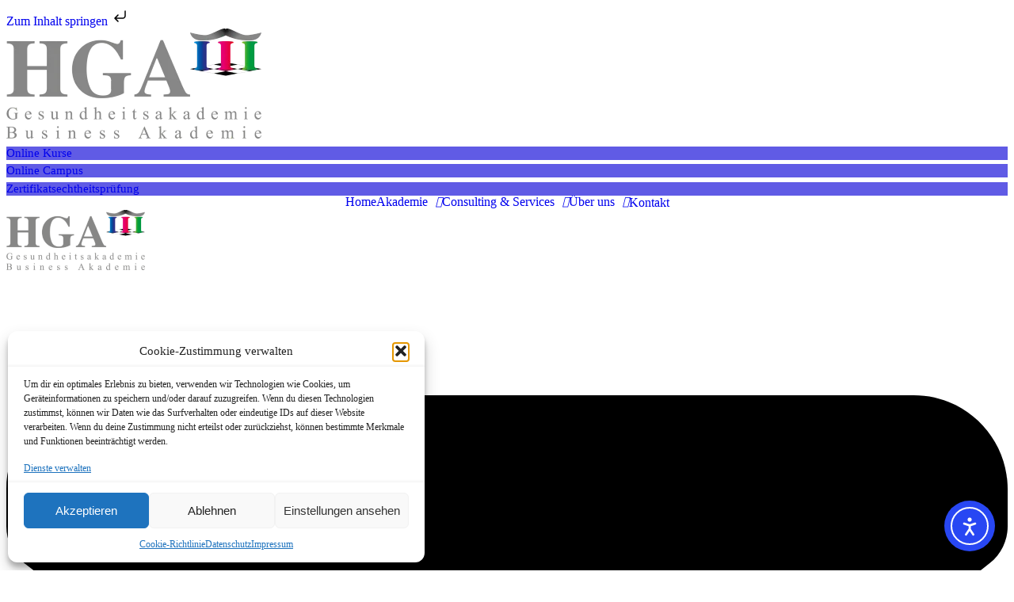

--- FILE ---
content_type: text/html; charset=UTF-8
request_url: https://hga-hessen.de/helpie_faq_category/qualitaetsmanagement-fuer-arztpraxen/
body_size: 37363
content:
<!DOCTYPE html>
<html lang="de">
<head>
	<meta charset="UTF-8" />
	<meta name="viewport" content="width=device-width, initial-scale=1" />
	<link rel="profile" href="https://gmpg.org/xfn/11" />
	<link rel="pingback" href="https://hga-hessen.de/xmlrpc.php" />
	<style type="text/css">div[id^="wpcf7-f102109"] button.cf7mls_next {   }div[id^="wpcf7-f102109"] button.cf7mls_back {   }div[id^="wpcf7-f62856"] button.cf7mls_next {   }div[id^="wpcf7-f62856"] button.cf7mls_back {   }div[id^="wpcf7-f60245"] button.cf7mls_next {   }div[id^="wpcf7-f60245"] button.cf7mls_back {   }div[id^="wpcf7-f53764"] button.cf7mls_next {   }div[id^="wpcf7-f53764"] button.cf7mls_back {   }div[id^="wpcf7-f53076"] button.cf7mls_next {   }div[id^="wpcf7-f53076"] button.cf7mls_back {   }div[id^="wpcf7-f5844"] button.cf7mls_next {   }div[id^="wpcf7-f5844"] button.cf7mls_back {   }div[id^="wpcf7-f5461"] button.cf7mls_next {   }div[id^="wpcf7-f5461"] button.cf7mls_back {   }div[id^="wpcf7-f4966"] button.cf7mls_next {   }div[id^="wpcf7-f4966"] button.cf7mls_back {   }div[id^="wpcf7-f5"] button.cf7mls_next {   }div[id^="wpcf7-f5"] button.cf7mls_back {   }</style><style type="text/css">div[id^="wpcf7-f102109"] button.cf7mls_next {   }div[id^="wpcf7-f102109"] button.cf7mls_back {   }div[id^="wpcf7-f62856"] button.cf7mls_next {   }div[id^="wpcf7-f62856"] button.cf7mls_back {   }div[id^="wpcf7-f60245"] button.cf7mls_next {   }div[id^="wpcf7-f60245"] button.cf7mls_back {   }div[id^="wpcf7-f53764"] button.cf7mls_next {   }div[id^="wpcf7-f53764"] button.cf7mls_back {   }div[id^="wpcf7-f53076"] button.cf7mls_next {   }div[id^="wpcf7-f53076"] button.cf7mls_back {   }div[id^="wpcf7-f5844"] button.cf7mls_next {   }div[id^="wpcf7-f5844"] button.cf7mls_back {   }div[id^="wpcf7-f5461"] button.cf7mls_next {   }div[id^="wpcf7-f5461"] button.cf7mls_back {   }div[id^="wpcf7-f4966"] button.cf7mls_next {   }div[id^="wpcf7-f4966"] button.cf7mls_back {   }div[id^="wpcf7-f5"] button.cf7mls_next {   }div[id^="wpcf7-f5"] button.cf7mls_back {   }</style><meta name='robots' content='index, follow, max-image-preview:large, max-snippet:-1, max-video-preview:-1' />

	<!-- This site is optimized with the Yoast SEO plugin v26.8 - https://yoast.com/product/yoast-seo-wordpress/ -->
	<title>Qualitätsmanagement für Arztpraxen Archive - HGA Gesundheitsakademie Hessen</title>
	<link rel="canonical" href="https://hga-hessen.de/helpie_faq_category/qualitaetsmanagement-fuer-arztpraxen/" />
	<meta property="og:locale" content="de_DE" />
	<meta property="og:type" content="article" />
	<meta property="og:title" content="Qualitätsmanagement für Arztpraxen Archive - HGA Gesundheitsakademie Hessen" />
	<meta property="og:url" content="https://hga-hessen.de/helpie_faq_category/qualitaetsmanagement-fuer-arztpraxen/" />
	<meta property="og:site_name" content="HGA Gesundheitsakademie Hessen" />
	<script type="application/ld+json" class="yoast-schema-graph">{"@context":"https://schema.org","@graph":[{"@type":"CollectionPage","@id":"https://hga-hessen.de/helpie_faq_category/qualitaetsmanagement-fuer-arztpraxen/","url":"https://hga-hessen.de/helpie_faq_category/qualitaetsmanagement-fuer-arztpraxen/","name":"Qualitätsmanagement für Arztpraxen Archive - HGA Gesundheitsakademie Hessen","isPartOf":{"@id":"https://hga-hessen.de/#website"},"breadcrumb":{"@id":"https://hga-hessen.de/helpie_faq_category/qualitaetsmanagement-fuer-arztpraxen/#breadcrumb"},"inLanguage":"de"},{"@type":"BreadcrumbList","@id":"https://hga-hessen.de/helpie_faq_category/qualitaetsmanagement-fuer-arztpraxen/#breadcrumb","itemListElement":[{"@type":"ListItem","position":1,"name":"Startseite","item":"https://hga-hessen.de/"},{"@type":"ListItem","position":2,"name":"Qualitätsmanagement für Arztpraxen"}]},{"@type":"WebSite","@id":"https://hga-hessen.de/#website","url":"https://hga-hessen.de/","name":"HGA Gesundheitsakademie Hessen","description":"","potentialAction":[{"@type":"SearchAction","target":{"@type":"EntryPoint","urlTemplate":"https://hga-hessen.de/?s={search_term_string}"},"query-input":{"@type":"PropertyValueSpecification","valueRequired":true,"valueName":"search_term_string"}}],"inLanguage":"de"}]}</script>
	<!-- / Yoast SEO plugin. -->


<link rel='dns-prefetch' href='//challenges.cloudflare.com' />
<link rel='dns-prefetch' href='//cdn.elementor.com' />
<link rel='dns-prefetch' href='//fonts.googleapis.com' />
<style id='wp-img-auto-sizes-contain-inline-css'>
img:is([sizes=auto i],[sizes^="auto," i]){contain-intrinsic-size:3000px 1500px}
/*# sourceURL=wp-img-auto-sizes-contain-inline-css */
</style>
<link rel='stylesheet' id='litespeed-cache-dummy-css' href='https://usercontent.one/wp/hga-hessen.de/wp-content/plugins/litespeed-cache/assets/css/litespeed-dummy.css?ver=fb85c1d09f0d982cf31e1abd5d7037b7&media=1768920976' media='all' />
<link rel='stylesheet' id='hfe-widgets-style-css' href='https://usercontent.one/wp/hga-hessen.de/wp-content/plugins/header-footer-elementor/inc/widgets-css/frontend.css?ver=2.8.1&media=1768920976' media='all' />
<style id='wp-emoji-styles-inline-css'>

	img.wp-smiley, img.emoji {
		display: inline !important;
		border: none !important;
		box-shadow: none !important;
		height: 1em !important;
		width: 1em !important;
		margin: 0 0.07em !important;
		vertical-align: -0.1em !important;
		background: none !important;
		padding: 0 !important;
	}
/*# sourceURL=wp-emoji-styles-inline-css */
</style>
<link rel='stylesheet' id='wp-block-library-css' href='https://hga-hessen.de/wp-includes/css/dist/block-library/style.min.css?ver=fb85c1d09f0d982cf31e1abd5d7037b7' media='all' />
<style id='qsm-quiz-style-inline-css'>


/*# sourceURL=https://usercontent.one/wp/hga-hessen.de/wp-content/plugins/quiz-master-next/blocks/build/style-index.css?media=1768920976 */
</style>
<link rel='stylesheet' id='helpie-faq-bundle-styles-css' href='https://usercontent.one/wp/hga-hessen.de/wp-content/plugins/helpie-faq/assets/bundles/main.app.css?ver=1.46&media=1768920976' media='all' />
<style id='global-styles-inline-css'>
:root{--wp--preset--aspect-ratio--square: 1;--wp--preset--aspect-ratio--4-3: 4/3;--wp--preset--aspect-ratio--3-4: 3/4;--wp--preset--aspect-ratio--3-2: 3/2;--wp--preset--aspect-ratio--2-3: 2/3;--wp--preset--aspect-ratio--16-9: 16/9;--wp--preset--aspect-ratio--9-16: 9/16;--wp--preset--color--black: #000000;--wp--preset--color--cyan-bluish-gray: #abb8c3;--wp--preset--color--white: #ffffff;--wp--preset--color--pale-pink: #f78da7;--wp--preset--color--vivid-red: #cf2e2e;--wp--preset--color--luminous-vivid-orange: #ff6900;--wp--preset--color--luminous-vivid-amber: #fcb900;--wp--preset--color--light-green-cyan: #7bdcb5;--wp--preset--color--vivid-green-cyan: #00d084;--wp--preset--color--pale-cyan-blue: #8ed1fc;--wp--preset--color--vivid-cyan-blue: #0693e3;--wp--preset--color--vivid-purple: #9b51e0;--wp--preset--gradient--vivid-cyan-blue-to-vivid-purple: linear-gradient(135deg,rgb(6,147,227) 0%,rgb(155,81,224) 100%);--wp--preset--gradient--light-green-cyan-to-vivid-green-cyan: linear-gradient(135deg,rgb(122,220,180) 0%,rgb(0,208,130) 100%);--wp--preset--gradient--luminous-vivid-amber-to-luminous-vivid-orange: linear-gradient(135deg,rgb(252,185,0) 0%,rgb(255,105,0) 100%);--wp--preset--gradient--luminous-vivid-orange-to-vivid-red: linear-gradient(135deg,rgb(255,105,0) 0%,rgb(207,46,46) 100%);--wp--preset--gradient--very-light-gray-to-cyan-bluish-gray: linear-gradient(135deg,rgb(238,238,238) 0%,rgb(169,184,195) 100%);--wp--preset--gradient--cool-to-warm-spectrum: linear-gradient(135deg,rgb(74,234,220) 0%,rgb(151,120,209) 20%,rgb(207,42,186) 40%,rgb(238,44,130) 60%,rgb(251,105,98) 80%,rgb(254,248,76) 100%);--wp--preset--gradient--blush-light-purple: linear-gradient(135deg,rgb(255,206,236) 0%,rgb(152,150,240) 100%);--wp--preset--gradient--blush-bordeaux: linear-gradient(135deg,rgb(254,205,165) 0%,rgb(254,45,45) 50%,rgb(107,0,62) 100%);--wp--preset--gradient--luminous-dusk: linear-gradient(135deg,rgb(255,203,112) 0%,rgb(199,81,192) 50%,rgb(65,88,208) 100%);--wp--preset--gradient--pale-ocean: linear-gradient(135deg,rgb(255,245,203) 0%,rgb(182,227,212) 50%,rgb(51,167,181) 100%);--wp--preset--gradient--electric-grass: linear-gradient(135deg,rgb(202,248,128) 0%,rgb(113,206,126) 100%);--wp--preset--gradient--midnight: linear-gradient(135deg,rgb(2,3,129) 0%,rgb(40,116,252) 100%);--wp--preset--font-size--small: 13px;--wp--preset--font-size--medium: 20px;--wp--preset--font-size--large: 36px;--wp--preset--font-size--x-large: 42px;--wp--preset--spacing--20: 0.44rem;--wp--preset--spacing--30: 0.67rem;--wp--preset--spacing--40: 1rem;--wp--preset--spacing--50: 1.5rem;--wp--preset--spacing--60: 2.25rem;--wp--preset--spacing--70: 3.38rem;--wp--preset--spacing--80: 5.06rem;--wp--preset--shadow--natural: 6px 6px 9px rgba(0, 0, 0, 0.2);--wp--preset--shadow--deep: 12px 12px 50px rgba(0, 0, 0, 0.4);--wp--preset--shadow--sharp: 6px 6px 0px rgba(0, 0, 0, 0.2);--wp--preset--shadow--outlined: 6px 6px 0px -3px rgb(255, 255, 255), 6px 6px rgb(0, 0, 0);--wp--preset--shadow--crisp: 6px 6px 0px rgb(0, 0, 0);}:root { --wp--style--global--content-size: 800px;--wp--style--global--wide-size: 1200px; }:where(body) { margin: 0; }.wp-site-blocks > .alignleft { float: left; margin-right: 2em; }.wp-site-blocks > .alignright { float: right; margin-left: 2em; }.wp-site-blocks > .aligncenter { justify-content: center; margin-left: auto; margin-right: auto; }:where(.wp-site-blocks) > * { margin-block-start: 24px; margin-block-end: 0; }:where(.wp-site-blocks) > :first-child { margin-block-start: 0; }:where(.wp-site-blocks) > :last-child { margin-block-end: 0; }:root { --wp--style--block-gap: 24px; }:root :where(.is-layout-flow) > :first-child{margin-block-start: 0;}:root :where(.is-layout-flow) > :last-child{margin-block-end: 0;}:root :where(.is-layout-flow) > *{margin-block-start: 24px;margin-block-end: 0;}:root :where(.is-layout-constrained) > :first-child{margin-block-start: 0;}:root :where(.is-layout-constrained) > :last-child{margin-block-end: 0;}:root :where(.is-layout-constrained) > *{margin-block-start: 24px;margin-block-end: 0;}:root :where(.is-layout-flex){gap: 24px;}:root :where(.is-layout-grid){gap: 24px;}.is-layout-flow > .alignleft{float: left;margin-inline-start: 0;margin-inline-end: 2em;}.is-layout-flow > .alignright{float: right;margin-inline-start: 2em;margin-inline-end: 0;}.is-layout-flow > .aligncenter{margin-left: auto !important;margin-right: auto !important;}.is-layout-constrained > .alignleft{float: left;margin-inline-start: 0;margin-inline-end: 2em;}.is-layout-constrained > .alignright{float: right;margin-inline-start: 2em;margin-inline-end: 0;}.is-layout-constrained > .aligncenter{margin-left: auto !important;margin-right: auto !important;}.is-layout-constrained > :where(:not(.alignleft):not(.alignright):not(.alignfull)){max-width: var(--wp--style--global--content-size);margin-left: auto !important;margin-right: auto !important;}.is-layout-constrained > .alignwide{max-width: var(--wp--style--global--wide-size);}body .is-layout-flex{display: flex;}.is-layout-flex{flex-wrap: wrap;align-items: center;}.is-layout-flex > :is(*, div){margin: 0;}body .is-layout-grid{display: grid;}.is-layout-grid > :is(*, div){margin: 0;}body{padding-top: 0px;padding-right: 0px;padding-bottom: 0px;padding-left: 0px;}a:where(:not(.wp-element-button)){text-decoration: underline;}:root :where(.wp-element-button, .wp-block-button__link){background-color: #32373c;border-width: 0;color: #fff;font-family: inherit;font-size: inherit;font-style: inherit;font-weight: inherit;letter-spacing: inherit;line-height: inherit;padding-top: calc(0.667em + 2px);padding-right: calc(1.333em + 2px);padding-bottom: calc(0.667em + 2px);padding-left: calc(1.333em + 2px);text-decoration: none;text-transform: inherit;}.has-black-color{color: var(--wp--preset--color--black) !important;}.has-cyan-bluish-gray-color{color: var(--wp--preset--color--cyan-bluish-gray) !important;}.has-white-color{color: var(--wp--preset--color--white) !important;}.has-pale-pink-color{color: var(--wp--preset--color--pale-pink) !important;}.has-vivid-red-color{color: var(--wp--preset--color--vivid-red) !important;}.has-luminous-vivid-orange-color{color: var(--wp--preset--color--luminous-vivid-orange) !important;}.has-luminous-vivid-amber-color{color: var(--wp--preset--color--luminous-vivid-amber) !important;}.has-light-green-cyan-color{color: var(--wp--preset--color--light-green-cyan) !important;}.has-vivid-green-cyan-color{color: var(--wp--preset--color--vivid-green-cyan) !important;}.has-pale-cyan-blue-color{color: var(--wp--preset--color--pale-cyan-blue) !important;}.has-vivid-cyan-blue-color{color: var(--wp--preset--color--vivid-cyan-blue) !important;}.has-vivid-purple-color{color: var(--wp--preset--color--vivid-purple) !important;}.has-black-background-color{background-color: var(--wp--preset--color--black) !important;}.has-cyan-bluish-gray-background-color{background-color: var(--wp--preset--color--cyan-bluish-gray) !important;}.has-white-background-color{background-color: var(--wp--preset--color--white) !important;}.has-pale-pink-background-color{background-color: var(--wp--preset--color--pale-pink) !important;}.has-vivid-red-background-color{background-color: var(--wp--preset--color--vivid-red) !important;}.has-luminous-vivid-orange-background-color{background-color: var(--wp--preset--color--luminous-vivid-orange) !important;}.has-luminous-vivid-amber-background-color{background-color: var(--wp--preset--color--luminous-vivid-amber) !important;}.has-light-green-cyan-background-color{background-color: var(--wp--preset--color--light-green-cyan) !important;}.has-vivid-green-cyan-background-color{background-color: var(--wp--preset--color--vivid-green-cyan) !important;}.has-pale-cyan-blue-background-color{background-color: var(--wp--preset--color--pale-cyan-blue) !important;}.has-vivid-cyan-blue-background-color{background-color: var(--wp--preset--color--vivid-cyan-blue) !important;}.has-vivid-purple-background-color{background-color: var(--wp--preset--color--vivid-purple) !important;}.has-black-border-color{border-color: var(--wp--preset--color--black) !important;}.has-cyan-bluish-gray-border-color{border-color: var(--wp--preset--color--cyan-bluish-gray) !important;}.has-white-border-color{border-color: var(--wp--preset--color--white) !important;}.has-pale-pink-border-color{border-color: var(--wp--preset--color--pale-pink) !important;}.has-vivid-red-border-color{border-color: var(--wp--preset--color--vivid-red) !important;}.has-luminous-vivid-orange-border-color{border-color: var(--wp--preset--color--luminous-vivid-orange) !important;}.has-luminous-vivid-amber-border-color{border-color: var(--wp--preset--color--luminous-vivid-amber) !important;}.has-light-green-cyan-border-color{border-color: var(--wp--preset--color--light-green-cyan) !important;}.has-vivid-green-cyan-border-color{border-color: var(--wp--preset--color--vivid-green-cyan) !important;}.has-pale-cyan-blue-border-color{border-color: var(--wp--preset--color--pale-cyan-blue) !important;}.has-vivid-cyan-blue-border-color{border-color: var(--wp--preset--color--vivid-cyan-blue) !important;}.has-vivid-purple-border-color{border-color: var(--wp--preset--color--vivid-purple) !important;}.has-vivid-cyan-blue-to-vivid-purple-gradient-background{background: var(--wp--preset--gradient--vivid-cyan-blue-to-vivid-purple) !important;}.has-light-green-cyan-to-vivid-green-cyan-gradient-background{background: var(--wp--preset--gradient--light-green-cyan-to-vivid-green-cyan) !important;}.has-luminous-vivid-amber-to-luminous-vivid-orange-gradient-background{background: var(--wp--preset--gradient--luminous-vivid-amber-to-luminous-vivid-orange) !important;}.has-luminous-vivid-orange-to-vivid-red-gradient-background{background: var(--wp--preset--gradient--luminous-vivid-orange-to-vivid-red) !important;}.has-very-light-gray-to-cyan-bluish-gray-gradient-background{background: var(--wp--preset--gradient--very-light-gray-to-cyan-bluish-gray) !important;}.has-cool-to-warm-spectrum-gradient-background{background: var(--wp--preset--gradient--cool-to-warm-spectrum) !important;}.has-blush-light-purple-gradient-background{background: var(--wp--preset--gradient--blush-light-purple) !important;}.has-blush-bordeaux-gradient-background{background: var(--wp--preset--gradient--blush-bordeaux) !important;}.has-luminous-dusk-gradient-background{background: var(--wp--preset--gradient--luminous-dusk) !important;}.has-pale-ocean-gradient-background{background: var(--wp--preset--gradient--pale-ocean) !important;}.has-electric-grass-gradient-background{background: var(--wp--preset--gradient--electric-grass) !important;}.has-midnight-gradient-background{background: var(--wp--preset--gradient--midnight) !important;}.has-small-font-size{font-size: var(--wp--preset--font-size--small) !important;}.has-medium-font-size{font-size: var(--wp--preset--font-size--medium) !important;}.has-large-font-size{font-size: var(--wp--preset--font-size--large) !important;}.has-x-large-font-size{font-size: var(--wp--preset--font-size--x-large) !important;}
:root :where(.wp-block-pullquote){font-size: 1.5em;line-height: 1.6;}
/*# sourceURL=global-styles-inline-css */
</style>
<link rel='stylesheet' id='cf7mls-css' href='https://usercontent.one/wp/hga-hessen.de/wp-content/plugins/cf7-multi-step/assets/frontend/css/cf7mls.css?ver=2.7.9&media=1768920976' media='all' />
<link rel='stylesheet' id='cf7mls_animate-css' href='https://usercontent.one/wp/hga-hessen.de/wp-content/plugins/cf7-multi-step/assets/frontend/animate/animate.min.css?ver=2.7.9&media=1768920976' media='all' />
<link rel='stylesheet' id='contact-form-7-css' href='https://usercontent.one/wp/hga-hessen.de/wp-content/plugins/contact-form-7/includes/css/styles.css?ver=6.1.4&media=1768920976' media='all' />
<link rel='stylesheet' id='cmplz-general-css' href='https://usercontent.one/wp/hga-hessen.de/wp-content/plugins/complianz-gdpr/assets/css/cookieblocker.min.css?media=1768920976?ver=1765986066' media='all' />
<link rel='stylesheet' id='hfe-style-css' href='https://usercontent.one/wp/hga-hessen.de/wp-content/plugins/header-footer-elementor/assets/css/header-footer-elementor.css?ver=2.8.1&media=1768920976' media='all' />
<link rel='stylesheet' id='elementor-frontend-css' href='https://usercontent.one/wp/hga-hessen.de/wp-content/plugins/elementor/assets/css/frontend.min.css?ver=3.34.2&media=1768920976' media='all' />
<link rel='stylesheet' id='elementor-post-6-css' href='https://usercontent.one/wp/hga-hessen.de/wp-content/uploads/elementor/css/post-6.css?media=1768920976?ver=1768920912' media='all' />
<link rel='stylesheet' id='eihe-front-style-css' href='https://usercontent.one/wp/hga-hessen.de/wp-content/plugins/image-hover-effects-addon-for-elementor/assets/style.min.css?ver=1.4.4&media=1768920976' media='all' />
<link rel='stylesheet' id='she-header-style-css' href='https://usercontent.one/wp/hga-hessen.de/wp-content/plugins/sticky-header-effects-for-elementor/assets/css/she-header-style.css?ver=2.1.6&media=1768920976' media='all' />
<link rel='stylesheet' id='elementor-post-52906-css' href='https://usercontent.one/wp/hga-hessen.de/wp-content/uploads/elementor/css/post-52906.css?media=1768920976?ver=1768920913' media='all' />
<link rel='stylesheet' id='elementor-post-98771-css' href='https://usercontent.one/wp/hga-hessen.de/wp-content/uploads/elementor/css/post-98771.css?media=1768920976?ver=1768920913' media='all' />
<link rel='stylesheet' id='ea11y-widget-fonts-css' href='https://usercontent.one/wp/hga-hessen.de/wp-content/plugins/pojo-accessibility/assets/build/fonts.css?ver=4.0.1&media=1768920976' media='all' />
<link rel='stylesheet' id='ea11y-skip-link-css' href='https://usercontent.one/wp/hga-hessen.de/wp-content/plugins/pojo-accessibility/assets/build/skip-link.css?ver=4.0.1&media=1768920976' media='all' />
<link rel='stylesheet' id='hello-elementor-css' href='https://usercontent.one/wp/hga-hessen.de/wp-content/themes/hello-elementor/assets/css/reset.css?ver=3.4.5&media=1768920976' media='all' />
<link rel='stylesheet' id='hello-elementor-theme-style-css' href='https://usercontent.one/wp/hga-hessen.de/wp-content/themes/hello-elementor/assets/css/theme.css?ver=3.4.5&media=1768920976' media='all' />
<link rel='stylesheet' id='hello-elementor-header-footer-css' href='https://usercontent.one/wp/hga-hessen.de/wp-content/themes/hello-elementor/assets/css/header-footer.css?ver=3.4.5&media=1768920976' media='all' />
<link rel='stylesheet' id='wpb-pcf-sweetalert2-css' href='https://usercontent.one/wp/hga-hessen.de/wp-content/plugins/wpb-popup-for-contact-form-7/assets/css/sweetalert2.min.css?ver=11.4.8&media=1768920976' media='all' />
<link rel='stylesheet' id='wpb-pcf-styles-css' href='https://usercontent.one/wp/hga-hessen.de/wp-content/plugins/wpb-popup-for-contact-form-7/assets/css/frontend.css?ver=1.0&media=1768920976' media='all' />
<style id='wpb-pcf-styles-inline-css'>

		.wpb-pcf-btn-default,
		.wpb-pcf-form-style-true input[type=submit],
		.wpb-pcf-form-style-true input[type=button],
		.wpb-pcf-form-style-true input[type=submit],
		.wpb-pcf-form-style-true input[type=button]{
			color: #ffffff!important;
			background: #17a2b8!important;
		}
		.wpb-pcf-btn-default:hover, .wpb-pcf-btn-default:focus,
		.wpb-pcf-form-style-true input[type=submit]:hover, .wpb-pcf-form-style-true input[type=submit]:focus,
		.wpb-pcf-form-style-true input[type=button]:hover, .wpb-pcf-form-style-true input[type=button]:focus,
		.wpb-pcf-form-style-true input[type=submit]:hover,
		.wpb-pcf-form-style-true input[type=button]:hover,
		.wpb-pcf-form-style-true input[type=submit]:focus,
		.wpb-pcf-form-style-true input[type=button]:focus {
			color: #ffffff!important;
			background: #138496!important;
		}
/*# sourceURL=wpb-pcf-styles-inline-css */
</style>
<link rel='stylesheet' id='newsletter-css' href='https://usercontent.one/wp/hga-hessen.de/wp-content/plugins/newsletter/style.css?ver=9.1.1&media=1768920976' media='all' />
<link rel='stylesheet' id='hfe-elementor-icons-css' href='https://usercontent.one/wp/hga-hessen.de/wp-content/plugins/elementor/assets/lib/eicons/css/elementor-icons.min.css?ver=5.34.0&media=1768920976' media='all' />
<link rel='stylesheet' id='hfe-icons-list-css' href='https://usercontent.one/wp/hga-hessen.de/wp-content/plugins/elementor/assets/css/widget-icon-list.min.css?ver=3.24.3&media=1768920976' media='all' />
<link rel='stylesheet' id='hfe-social-icons-css' href='https://usercontent.one/wp/hga-hessen.de/wp-content/plugins/elementor/assets/css/widget-social-icons.min.css?ver=3.24.0&media=1768920976' media='all' />
<link rel='stylesheet' id='hfe-social-share-icons-brands-css' href='https://usercontent.one/wp/hga-hessen.de/wp-content/plugins/elementor/assets/lib/font-awesome/css/brands.css?ver=5.15.3&media=1768920976' media='all' />
<link rel='stylesheet' id='hfe-social-share-icons-fontawesome-css' href='https://usercontent.one/wp/hga-hessen.de/wp-content/plugins/elementor/assets/lib/font-awesome/css/fontawesome.css?ver=5.15.3&media=1768920976' media='all' />
<link rel='stylesheet' id='hfe-nav-menu-icons-css' href='https://usercontent.one/wp/hga-hessen.de/wp-content/plugins/elementor/assets/lib/font-awesome/css/solid.css?ver=5.15.3&media=1768920976' media='all' />
<link rel='stylesheet' id='swp-eventpress-font-css' href='https://fonts.googleapis.com/css?family=Inter%3A300%2C400%2C500%2C600%2C700%26display%3Dswap%7CRubik%3A400%2C400i%2C500%2C600%2C700%2C800display%3Dswap&#038;display=swap&#038;ver=1.0.0' media='all' />
<link rel='stylesheet' id='swp-eventpress-grid-css' href='https://usercontent.one/wp/hga-hessen.de/wp-content/plugins/swp-eventpress/assets/css/swp-grid.css?ver=1.0.0&media=1768920976' media='all' />
<link rel='stylesheet' id='swp-eventpress-details-css' href='https://usercontent.one/wp/hga-hessen.de/wp-content/plugins/swp-eventpress/assets/css/swp-details-page.css?ver=1.0.0&media=1768920976' media='all' />
<link rel='stylesheet' id='magnific-css' href='https://usercontent.one/wp/hga-hessen.de/wp-content/plugins/swp-eventpress/assets/css/magnific.min.css?ver=1.0.0&media=1768920976' media='all' />
<link rel='stylesheet' id='owl-css' href='https://usercontent.one/wp/hga-hessen.de/wp-content/plugins/swp-eventpress/assets/css/owl.min.css?ver=1.0.0&media=1768920976' media='all' />
<link rel='stylesheet' id='fontawesome-css' href='https://usercontent.one/wp/hga-hessen.de/wp-content/plugins/swp-eventpress/assets/css/fontawesome.min.css?ver=1.0.0&media=1768920976' media='all' />
<link rel='stylesheet' id='swp-eventpress-global-css' href='https://usercontent.one/wp/hga-hessen.de/wp-content/plugins/swp-eventpress/assets/css/swp-global.css?ver=1.0.0&media=1768920976' media='all' />
<link rel='stylesheet' id='swp-eventpress-main-css' href='https://usercontent.one/wp/hga-hessen.de/wp-content/plugins/swp-eventpress/assets/css/swp-styles.css?ver=1.0.0&media=1768920976' media='all' />
<link rel='stylesheet' id='wpr-text-animations-css-css' href='https://usercontent.one/wp/hga-hessen.de/wp-content/plugins/royal-elementor-addons/assets/css/lib/animations/text-animations.min.css?ver=1.7.1045&media=1768920976' media='all' />
<link rel='stylesheet' id='wpr-addons-css-css' href='https://usercontent.one/wp/hga-hessen.de/wp-content/plugins/royal-elementor-addons/assets/css/frontend.min.css?ver=1.7.1045&media=1768920976' media='all' />
<link rel='stylesheet' id='font-awesome-5-all-css' href='https://usercontent.one/wp/hga-hessen.de/wp-content/plugins/elementor/assets/lib/font-awesome/css/all.min.css?ver=1.7.1045&media=1768920976' media='all' />
<script src="https://hga-hessen.de/wp-includes/js/jquery/jquery.min.js" id="jquery-js"></script>
<script id="jquery-js-after">
!function($){"use strict";$(document).ready(function(){$(this).scrollTop()>100&&$(".hfe-scroll-to-top-wrap").removeClass("hfe-scroll-to-top-hide"),$(window).scroll(function(){$(this).scrollTop()<100?$(".hfe-scroll-to-top-wrap").fadeOut(300):$(".hfe-scroll-to-top-wrap").fadeIn(300)}),$(".hfe-scroll-to-top-wrap").on("click",function(){$("html, body").animate({scrollTop:0},300);return!1})})}(jQuery);
!function($){'use strict';$(document).ready(function(){var bar=$('.hfe-reading-progress-bar');if(!bar.length)return;$(window).on('scroll',function(){var s=$(window).scrollTop(),d=$(document).height()-$(window).height(),p=d? s/d*100:0;bar.css('width',p+'%')});});}(jQuery);
//# sourceURL=jquery-js-after
</script>
<script src="https://usercontent.one/wp/hga-hessen.de/wp-content/plugins/sticky-header-effects-for-elementor/assets/js/she-header.js?ver=2.1.6&media=1768920976" id="she-header-js"></script>
<link rel="https://api.w.org/" href="https://hga-hessen.de/wp-json/" /><link rel="alternate" title="JSON" type="application/json" href="https://hga-hessen.de/wp-json/wp/v2/helpie_faq_category/142" /><!-- Google tag (gtag.js) -->
<script type="text/plain" data-service="google-analytics" data-category="statistics" async data-cmplz-src="https://www.googletagmanager.com/gtag/js?id=G-W937L8N270"></script>
<script>
  window.dataLayer = window.dataLayer || [];
  function gtag(){dataLayer.push(arguments);}
  gtag('js', new Date());

  gtag('config', 'G-W937L8N270');
</script><style>[class*=" icon-oc-"],[class^=icon-oc-]{speak:none;font-style:normal;font-weight:400;font-variant:normal;text-transform:none;line-height:1;-webkit-font-smoothing:antialiased;-moz-osx-font-smoothing:grayscale}.icon-oc-one-com-white-32px-fill:before{content:"901"}.icon-oc-one-com:before{content:"900"}#one-com-icon,.toplevel_page_onecom-wp .wp-menu-image{speak:none;display:flex;align-items:center;justify-content:center;text-transform:none;line-height:1;-webkit-font-smoothing:antialiased;-moz-osx-font-smoothing:grayscale}.onecom-wp-admin-bar-item>a,.toplevel_page_onecom-wp>.wp-menu-name{font-size:16px;font-weight:400;line-height:1}.toplevel_page_onecom-wp>.wp-menu-name img{width:69px;height:9px;}.wp-submenu-wrap.wp-submenu>.wp-submenu-head>img{width:88px;height:auto}.onecom-wp-admin-bar-item>a img{height:7px!important}.onecom-wp-admin-bar-item>a img,.toplevel_page_onecom-wp>.wp-menu-name img{opacity:.8}.onecom-wp-admin-bar-item.hover>a img,.toplevel_page_onecom-wp.wp-has-current-submenu>.wp-menu-name img,li.opensub>a.toplevel_page_onecom-wp>.wp-menu-name img{opacity:1}#one-com-icon:before,.onecom-wp-admin-bar-item>a:before,.toplevel_page_onecom-wp>.wp-menu-image:before{content:'';position:static!important;background-color:rgba(240,245,250,.4);border-radius:102px;width:18px;height:18px;padding:0!important}.onecom-wp-admin-bar-item>a:before{width:14px;height:14px}.onecom-wp-admin-bar-item.hover>a:before,.toplevel_page_onecom-wp.opensub>a>.wp-menu-image:before,.toplevel_page_onecom-wp.wp-has-current-submenu>.wp-menu-image:before{background-color:#76b82a}.onecom-wp-admin-bar-item>a{display:inline-flex!important;align-items:center;justify-content:center}#one-com-logo-wrapper{font-size:4em}#one-com-icon{vertical-align:middle}.imagify-welcome{display:none !important;}</style>  <script>
    document.addEventListener('DOMContentLoaded', function(){
      document.querySelectorAll('.hfe-nav-menu__toggle').forEach(function(btn){
        btn.setAttribute('aria-label', 'Menü öffnen');
      });
    });
  </script>
  			<style>.cmplz-hidden {
					display: none !important;
				}</style><!-- Analytics by WP Statistics - https://wp-statistics.com -->

			<style>
				.e-con.e-parent:nth-of-type(n+4):not(.e-lazyloaded):not(.e-no-lazyload),
				.e-con.e-parent:nth-of-type(n+4):not(.e-lazyloaded):not(.e-no-lazyload) * {
					background-image: none !important;
				}
				@media screen and (max-height: 1024px) {
					.e-con.e-parent:nth-of-type(n+3):not(.e-lazyloaded):not(.e-no-lazyload),
					.e-con.e-parent:nth-of-type(n+3):not(.e-lazyloaded):not(.e-no-lazyload) * {
						background-image: none !important;
					}
				}
				@media screen and (max-height: 640px) {
					.e-con.e-parent:nth-of-type(n+2):not(.e-lazyloaded):not(.e-no-lazyload),
					.e-con.e-parent:nth-of-type(n+2):not(.e-lazyloaded):not(.e-no-lazyload) * {
						background-image: none !important;
					}
				}
			</style>
			<style class="wpcode-css-snippet">@font-face {
  font-family: 'Font Awesome 5 Free';
  font-style: normal;
  font-weight: 900;
  src: url('/wp-content/uploads/fonts/fa-solid-900.woff2') format('woff2');
  font-display: swap !important;
}</style><script>document.addEventListener('DOMContentLoaded', function(){
  document.querySelectorAll('.cmplz-close').forEach(function(btn){
    // 1) SVG içindeki aria-hidden ve focusable at
    var svg = btn.querySelector('svg');
    if (svg) {
      svg.removeAttribute('aria-hidden');
      svg.removeAttribute('focusable');
    }

    // 2) SVG'ye anlam katacak aria-label ekle
    svg && svg.setAttribute('aria-label', 'Dialog schließen');
  });
});
</script><script>document.addEventListener('keydown', function(e) {
  if (e.key === 'Escape') {
    var closeButton = document.querySelector('.cmplz-close');
    if (closeButton) {
      closeButton.click();
    }
  }
});</script><script>
    function checkHoneybotField() {
        // Alle Elemente mit der Klasse .wpcf7-form-control auswählen
        var honeybotFields = document.querySelectorAll('.wpcf7-form-control');

        for (var i = 0; i < honeybotFields.length; i++) {
            if (honeybotFields[i].value !== '') {
                // Honeybot-Feld ausgefüllt, Formular wird nicht abgeschickt
                return false;
            }
        }
    }
</script>
<style class="wpcode-css-snippet">/* Stil PopUp Submit Button */
.wpcf7-form-control.has-spinner.wpcf7-submit {
  background-color: #d1e0f2;
  color: #2a2f24;
  
}
/* Stil PopUp Submit-Button bei Hover */
.wpcf7-form-control.has-spinner.wpcf7-submit:hover {
  background-color: #bcc9d9;
  color: #2a2f24;
}

/*Schriftgröße für label*/
.wpb-pcf-wpcf7-form label {
text-align: left;
  font-size: 13px;
}
/* Schriftgröße für Texteingabefelder, Textareas und Dropdown-Menüs anpassen */
  /* Weitere Stile für diese Elemente können hier hinzugefügt werden */
.wpcf7-form-control-wrap input[type="text"],
.wpcf7-form-control-wrap textarea,
.wpcf7-form-control-wrap select {
  text-align: left;
	font-size: 13px; 
}

/*Pflichtfeld informaiton größe und Farbe*/
.wpcf7-not-valid-tip {
	font-size:13px;
}

/* Exit Button größe anpassen */
.swal2-popup .swal2-modal .swal2-show
{
height: auto;
	width: auto;
}
<style>
    /* Das unsichtbare Feld mit der Klasse .wpcf7-form-control */
    .wpcf7-form-control .wpcf7-homepage-wrap {
   display: none;
    }
</style>




</style><style type="text/css">.helpie-faq.accordions .helpie-mark{background-color:#ff0!important}.helpie-faq.accordions .helpie-mark{color:#000!important}.helpie-faq.accordions.custom-styles .accordion .accordion__item .accordion__header{padding-top:5px;padding-right:15px;padding-bottom:5px;padding-left:15px;}.helpie-faq.accordions.custom-styles .accordion .accordion__item .accordion__body{padding-top:5px;padding-right:15px;padding-bottom:5px;padding-left:15px;}.helpie-faq.accordions.custom-styles .accordion .accordion__item{border-top-width:0px;border-right-width:0px;border-bottom-width:1px;border-left-width:0px;border-color:#44596B;border-style:solid;}.helpie-faq.custom-styles .accordion .accordion__item{margin-top:0px;margin-right:0px;margin-bottom:0px;margin-left:0px;}.helpie-faq.custom-styles .accordion__item .accordion__header .accordion__toggle .accordion__toggle-icons{color:#44596B!important}.helpie-faq.custom-styles .accordion__header:after,.helpie-faq.custom-styles .accordion__header:before{background-color:#44596B!important}.helpie-faq-form__toggle{padding-top:15px!important;padding-right:15px!important;padding-bottom:15px!important;padding-left:15px!important;}.helpie-faq-form__submit{padding-top:15px!important;padding-right:15px!important;padding-bottom:15px!important;padding-left:15px!important;}</style><link rel="icon" href="https://usercontent.one/wp/hga-hessen.de/wp-content/uploads/2023/07/cropped-512512-32x32.png?media=1768920976" sizes="32x32" />
<link rel="icon" href="https://usercontent.one/wp/hga-hessen.de/wp-content/uploads/2023/07/cropped-512512-192x192.png?media=1768920976" sizes="192x192" />
<link rel="apple-touch-icon" href="https://usercontent.one/wp/hga-hessen.de/wp-content/uploads/2023/07/cropped-512512-180x180.png?media=1768920976" />
<meta name="msapplication-TileImage" content="https://usercontent.one/wp/hga-hessen.de/wp-content/uploads/2023/07/cropped-512512-270x270.png?media=1768920976" />
		<style id="wp-custom-css">
			@font-face {
font-family: 'Helvetica';
font-style: normal;
font-weight: 400;
src: local('Helvetica Regular'), local('Helvetica-Regular'),
format('woff2');
}

img {
  height: auto;
  width: auto;
}


/* HGA Logo width height 
.wpr-logo-image img{
height: auto;
width: auto;
}

picture.wpr-logo-image img{
height: 200px;
width: 400px;
}
*/
img.swiper-slide-image{
height: 100%;
width: 100%;
}

@media screen and (max-width:480px) {
  img.swiper-slide-image{
		height: 50%;
		width: 50%;
	}
}


/* Contact Form 7 Styles
---------------------------------*/
 
.wpcf7 {
background-color: #FCD600;
border: 1px solid #666666;
width: 100%;
margin: auto;

}

.wpcf7-form {
margin-left: 10px;
margin-right: 10px;
margin-top: 25px;
}

.wpcf7-submit {
background: #555555 !important;
color: #ffffff !important;
width: 100%;
}

.wpcf7-submit:hover {
background: #7393B3 !important;
color: #ffffff !important;
width: 100%;
}


.wpcf7 input[type=text], .wpcf7 input[type=email], .wpcf7 input[type=url], .wpcf7 input[type=tel], .wpcf7 input[type=number], .wpcf7-form select, .wpcf7 label{
float: none;
width: 100% !important;
display: block;
margin: auto;
}

.wpcf7-form textarea{  
margin: auto;
display: grid;
width: 100% !important; 
height: 65px !important; 
}

.icon-img > a {
  display: none !important;
}

/* Contact form accessibility optimization, Radio button Using with Tab */

/* 1) Ana konteyner düzeni */
.elementor-widget-wpr-forms .wpr-custom-chk-radio .wpcf7-radio,
.elementor-widget-wpr-forms .wpr-custom-chk-radio .wpcf7-acceptance {
  display: flex !important;
  flex-wrap: wrap !important;
  gap: 1em !important;
  margin-bottom: 1em !important;
  padding-left: 5px !important;
}

/* 2) Her bir seçenek: input + label yan yana */
.elementor-widget-wpr-forms .wpr-custom-chk-radio .wpcf7-list-item {
  display: flex !important;
  align-items: center !important;
  margin: 0 !important;
}

/* 3) Input ile metin arasına boşluk */
.elementor-widget-wpr-forms .wpcf7-list-item-label {
  margin-left: 0.5em !important;
  vertical-align: middle !important;
}

/* 4) Plugin'in eklediği pseudo-icon'ları tamamen kaldır */
.elementor-widget-wpr-forms .wpcf7-list-item-label::before,
.elementor-widget-wpr-forms .wpcf7-list-item-label::after {
  content: none !important;
  background: none !important;
  border: none !important;
}

/* 5) Native radio button'u kare formuna çevir */
.elementor-widget-wpr-forms input[type="radio"] {
  appearance: none !important;
  -webkit-appearance: none !important;
  -moz-appearance: none !important;
  display: inline-block !important;
  width: 1.2em !important;
  height: 1.2em !important;
  background-color: #fff !important;
  border: 2px solid #ccc !important;
  border-radius: 0.2em !important;
  cursor: pointer !important;
  position: relative !important;
  box-sizing: border-box !important;
  margin: 0 !important;
  vertical-align: middle !important;
  flex-shrink: 0 !important; /* Flexbox'ta boyut korunması için */
}

/* 6) Seçili radio button iç dolgu */
.elementor-widget-wpr-forms input[type="radio"]:checked::before {
  content: "" !important;
  display: block !important;
  width: 0.6em !important;
  height: 0.6em !important;
  background-color: #333 !important;
  border-radius: 0.1em !important; /* Hafif yuvarlaklık */
  position: absolute !important;
  top: 50% !important;
  left: 50% !important;
  transform: translate(-50%, -50%) !important;
}

/* 7) Radio button hover efekti */
.elementor-widget-wpr-forms input[type="radio"]:hover {
  border-color: #999 !important;
}

/* 8) Radio button odak stili */
.elementor-widget-wpr-forms input[type="radio"]:focus {
  outline: 2px solid #005fcc !important;
  outline-offset: 2px !important;
  border-color: #005fcc !important;
}

/* 9) Native checkbox'u kare stiline çevir */
.elementor-widget-wpr-forms input[type="checkbox"] {
  appearance: none !important;
  -webkit-appearance: none !important;
  -moz-appearance: none !important;
  display: inline-block !important;
  width: 1.2em !important;
  height: 1.2em !important;
  background-color: #fff !important;
  border: 2px solid #ccc !important;
  border-radius: 0.2em !important;
  cursor: pointer !important;
  position: relative !important;
  box-sizing: border-box !important;
  margin: 0 !important;
  vertical-align: middle !important;
  flex-shrink: 0 !important;
}

/* 10) Seçili checkbox iç dolgu */
.elementor-widget-wpr-forms input[type="checkbox"]:checked::before {
  content: "" !important;
  display: block !important;
  width: 0.6em !important;
  height: 0.6em !important;
  background-color: #333 !important;
  border-radius: 0.1em !important;
  position: absolute !important;
  top: 50% !important;
  left: 50% !important;
  transform: translate(-50%, -50%) !important;
}

/* 11) Checkbox hover efekti */
.elementor-widget-wpr-forms input[type="checkbox"]:hover {
  border-color: #999 !important;
}

/* 12) Checkbox odak stili */
.elementor-widget-wpr-forms input[type="checkbox"]:focus {
  outline: 1px solid #005fcc !important;
  outline-offset: 1px !important;
  border-color: #005fcc !important;
}		</style>
		<style id="wpr_lightbox_styles">
				.lg-backdrop {
					background-color: rgba(0,0,0,0.6) !important;
				}
				.lg-toolbar,
				.lg-dropdown {
					background-color: rgba(0,0,0,0.8) !important;
				}
				.lg-dropdown:after {
					border-bottom-color: rgba(0,0,0,0.8) !important;
				}
				.lg-sub-html {
					background-color: rgba(0,0,0,0.8) !important;
				}
				.lg-thumb-outer,
				.lg-progress-bar {
					background-color: #444444 !important;
				}
				.lg-progress {
					background-color: #a90707 !important;
				}
				.lg-icon {
					color: #efefef !important;
					font-size: 20px !important;
				}
				.lg-icon.lg-toogle-thumb {
					font-size: 24px !important;
				}
				.lg-icon:hover,
				.lg-dropdown-text:hover {
					color: #ffffff !important;
				}
				.lg-sub-html,
				.lg-dropdown-text {
					color: #efefef !important;
					font-size: 14px !important;
				}
				#lg-counter {
					color: #efefef !important;
					font-size: 14px !important;
				}
				.lg-prev,
				.lg-next {
					font-size: 35px !important;
				}

				/* Defaults */
				.lg-icon {
				background-color: transparent !important;
				}

				#lg-counter {
				opacity: 0.9;
				}

				.lg-thumb-outer {
				padding: 0 10px;
				}

				.lg-thumb-item {
				border-radius: 0 !important;
				border: none !important;
				opacity: 0.5;
				}

				.lg-thumb-item.active {
					opacity: 1;
				}
	         </style></head>

<body data-rsssl=1 data-cmplz=2 class="archive tax-helpie_faq_category term-qualitaetsmanagement-fuer-arztpraxen term-142 wp-embed-responsive wp-theme-hello-elementor ehf-header ehf-footer ehf-template-hello-elementor ehf-stylesheet-hello-elementor ally-default hello-elementor-default elementor-default elementor-kit-6">
		<script>
			const onSkipLinkClick = () => {
				const htmlElement = document.querySelector('html');

				htmlElement.style['scroll-behavior'] = 'smooth';

				setTimeout( () => htmlElement.style['scroll-behavior'] = null, 1000 );
			}
			document.addEventListener("DOMContentLoaded", () => {
				if (!document.querySelector('#content')) {
					document.querySelector('.ea11y-skip-to-content-link').remove();
				}
			});
		</script>
		<nav aria-label="Zur Inhaltsnavigation springen">
			<a class="ea11y-skip-to-content-link"
				href="#content"
				tabindex="-1"
				onclick="onSkipLinkClick()"
			>
				Zum Inhalt springen
				<svg width="24" height="24" viewBox="0 0 24 24" fill="none" role="presentation">
					<path d="M18 6V12C18 12.7956 17.6839 13.5587 17.1213 14.1213C16.5587 14.6839 15.7956 15 15 15H5M5 15L9 11M5 15L9 19"
								stroke="black"
								stroke-width="1.5"
								stroke-linecap="round"
								stroke-linejoin="round"
					/>
				</svg>
			</a>
			<div class="ea11y-skip-to-content-backdrop"></div>
		</nav>

		<div id="page" class="hfeed site">

		<header id="masthead" itemscope="itemscope" itemtype="https://schema.org/WPHeader">
			<p class="main-title bhf-hidden" itemprop="headline"><a href="https://hga-hessen.de" title="HGA Gesundheitsakademie Hessen" rel="home">HGA Gesundheitsakademie Hessen</a></p>
					<div data-elementor-type="wp-post" data-elementor-id="52906" class="elementor elementor-52906">
						<section class="elementor-section elementor-top-section elementor-element elementor-element-b4129e1 elementor-section-boxed elementor-section-height-default elementor-section-height-default" data-id="b4129e1" data-element_type="section">
						<div class="elementor-container elementor-column-gap-default">
					<div class="elementor-column elementor-col-100 elementor-top-column elementor-element elementor-element-0649a87" data-id="0649a87" data-element_type="column">
			<div class="elementor-widget-wrap elementor-element-populated">
						<div class="elementor-element elementor-element-7be6f36 elementor-widget elementor-widget-html" data-id="7be6f36" data-element_type="widget" data-widget_type="html.default">
				<div class="elementor-widget-container">
					<!-- Google tag (gtag.js) --> <script type="text/plain" data-service="google-analytics" data-category="statistics" async data-cmplz-src="https://www.googletagmanager.com/gtag/js?id=G-W937L8N270"></script> <script> window.dataLayer = window.dataLayer || []; function gtag(){dataLayer.push(arguments);} gtag('js', new Date()); gtag('config', 'G-W937L8N270'); </script>				</div>
				</div>
					</div>
		</div>
					</div>
		</section>
				<div class="elementor-section elementor-top-section elementor-element elementor-element-5439714 elementor-hidden-tablet elementor-hidden-mobile elementor-section-boxed elementor-section-height-default elementor-section-height-default" data-id="5439714" data-element_type="section">
						<div class="elementor-container elementor-column-gap-default">
					<div class="elementor-column elementor-col-20 elementor-top-column elementor-element elementor-element-987c526" data-id="987c526" data-element_type="column">
			<div class="elementor-widget-wrap elementor-element-populated">
						<div class="elementor-element elementor-element-47632d1 elementor-widget elementor-widget-wpr-logo" data-id="47632d1" data-element_type="widget" data-widget_type="wpr-logo.default">
				<div class="elementor-widget-container">
								
			<div class="wpr-logo elementor-clearfix">

								<picture class="wpr-logo-image">
										<source media="(max-width: 767px)" srcset="https://usercontent.one/wp/hga-hessen.de/wp-content/uploads/2024/08/HGA_Logo_mobile.png?media=1768920976">	
					
										<source srcset="https://usercontent.one/wp/hga-hessen.de/wp-content/uploads/2024/09/HGA_Logo_2_322.webp?media=1768920976 1x, https://usercontent.one/wp/hga-hessen.de/wp-content/uploads/2024/03/HGA_Logo_2.png?media=1768920976 2x">	
										
					<img src="https://usercontent.one/wp/hga-hessen.de/wp-content/uploads/2024/09/HGA_Logo_2_322.webp?media=1768920976" alt="Home HGA Gesundheitsakademie Hessen">

											<a class="wpr-logo-url" rel="home" aria-label="Home HGA Gesundheitsakademie Hessen" href="https://hga-hessen.de/"></a>
									</picture>
				
				
									<a class="wpr-logo-url" rel="home" aria-label="Home HGA Gesundheitsakademie Hessen" href="https://hga-hessen.de/"></a>
				
			</div>
				
						</div>
				</div>
					</div>
		</div>
				<div class="elementor-column elementor-col-20 elementor-top-column elementor-element elementor-element-22ff37f" data-id="22ff37f" data-element_type="column">
			<div class="elementor-widget-wrap elementor-element-populated">
						<div class="elementor-element elementor-element-bda0326 elementor-widget elementor-widget-spacer" data-id="bda0326" data-element_type="widget" data-widget_type="spacer.default">
				<div class="elementor-widget-container">
							<div class="elementor-spacer">
			<div class="elementor-spacer-inner"></div>
		</div>
						</div>
				</div>
					</div>
		</div>
				<div class="elementor-column elementor-col-20 elementor-top-column elementor-element elementor-element-32c3b14" data-id="32c3b14" data-element_type="column">
			<div class="elementor-widget-wrap elementor-element-populated">
						<div class="elementor-element elementor-element-765577b elementor-widget elementor-widget-spacer" data-id="765577b" data-element_type="widget" data-widget_type="spacer.default">
				<div class="elementor-widget-container">
							<div class="elementor-spacer">
			<div class="elementor-spacer-inner"></div>
		</div>
						</div>
				</div>
				<div class="elementor-element elementor-element-c3b6a73 wpr-button-icon-position-left wpr-button-icon-style-inline elementor-widget elementor-widget-wpr-button" data-id="c3b6a73" data-element_type="widget" data-widget_type="wpr-button.default">
				<div class="elementor-widget-container">
						
			
		
		<div class="wpr-button-wrap elementor-clearfix">
		<a class="wpr-button wpr-button-effect wpr-button-none" data-text="" href="https://hga.net/" target="_blank">
			
			<span class="wpr-button-content">
									<span class="wpr-button-text">Online Kurse</span>
								
									<span class="wpr-button-icon"><svg class="e-font-icon-svg e-fas-laptop" viewBox="0 0 640 512" xmlns="http://www.w3.org/2000/svg"><path d="M624 416H381.54c-.74 19.81-14.71 32-32.74 32H288c-18.69 0-33.02-17.47-32.77-32H16c-8.8 0-16 7.2-16 16v16c0 35.2 28.8 64 64 64h512c35.2 0 64-28.8 64-64v-16c0-8.8-7.2-16-16-16zM576 48c0-26.4-21.6-48-48-48H112C85.6 0 64 21.6 64 48v336h512V48zm-64 272H128V64h384v256z"></path></svg></span>
							</span>
		</a>

				</div>
	
	
					</div>
				</div>
					</div>
		</div>
				<div class="elementor-column elementor-col-20 elementor-top-column elementor-element elementor-element-9850e3a" data-id="9850e3a" data-element_type="column">
			<div class="elementor-widget-wrap elementor-element-populated">
						<div class="elementor-element elementor-element-86a8e51 elementor-widget elementor-widget-spacer" data-id="86a8e51" data-element_type="widget" data-widget_type="spacer.default">
				<div class="elementor-widget-container">
							<div class="elementor-spacer">
			<div class="elementor-spacer-inner"></div>
		</div>
						</div>
				</div>
				<div class="elementor-element elementor-element-bab0cf4 wpr-button-icon-position-left wpr-button-icon-style-inline elementor-widget elementor-widget-wpr-button" data-id="bab0cf4" data-element_type="widget" data-widget_type="wpr-button.default">
				<div class="elementor-widget-container">
						
			
		
		<div class="wpr-button-wrap elementor-clearfix">
		<a class="wpr-button wpr-button-effect wpr-button-none" data-text="" href="https://campus.hga-hessen.de" target="_blank">
			
			<span class="wpr-button-content">
									<span class="wpr-button-text">Online Campus</span>
								
									<span class="wpr-button-icon"><svg class="e-font-icon-svg e-far-user" viewBox="0 0 448 512" xmlns="http://www.w3.org/2000/svg"><path d="M313.6 304c-28.7 0-42.5 16-89.6 16-47.1 0-60.8-16-89.6-16C60.2 304 0 364.2 0 438.4V464c0 26.5 21.5 48 48 48h352c26.5 0 48-21.5 48-48v-25.6c0-74.2-60.2-134.4-134.4-134.4zM400 464H48v-25.6c0-47.6 38.8-86.4 86.4-86.4 14.6 0 38.3 16 89.6 16 51.7 0 74.9-16 89.6-16 47.6 0 86.4 38.8 86.4 86.4V464zM224 288c79.5 0 144-64.5 144-144S303.5 0 224 0 80 64.5 80 144s64.5 144 144 144zm0-240c52.9 0 96 43.1 96 96s-43.1 96-96 96-96-43.1-96-96 43.1-96 96-96z"></path></svg></span>
							</span>
		</a>

				</div>
	
	
					</div>
				</div>
					</div>
		</div>
				<div class="elementor-column elementor-col-20 elementor-top-column elementor-element elementor-element-5948040" data-id="5948040" data-element_type="column">
			<div class="elementor-widget-wrap elementor-element-populated">
						<div class="elementor-element elementor-element-d7daba1 elementor-widget elementor-widget-spacer" data-id="d7daba1" data-element_type="widget" data-widget_type="spacer.default">
				<div class="elementor-widget-container">
							<div class="elementor-spacer">
			<div class="elementor-spacer-inner"></div>
		</div>
						</div>
				</div>
				<div class="elementor-element elementor-element-371a298 wpr-button-icon-position-left wpr-button-icon-style-inline elementor-widget elementor-widget-wpr-button" data-id="371a298" data-element_type="widget" data-widget_type="wpr-button.default">
				<div class="elementor-widget-container">
						
			
		
		<div class="wpr-button-wrap elementor-clearfix">
		<a class="wpr-button wpr-button-effect wpr-button-none" data-text="" href="https://hga-hessen.de/zertifikatsechtheitspruefung/">
			
			<span class="wpr-button-content">
									<span class="wpr-button-text">Zertifikatsechtheitsprüfung</span>
								
									<span class="wpr-button-icon"><svg class="e-font-icon-svg e-far-check-circle" viewBox="0 0 512 512" xmlns="http://www.w3.org/2000/svg"><path d="M256 8C119.033 8 8 119.033 8 256s111.033 248 248 248 248-111.033 248-248S392.967 8 256 8zm0 48c110.532 0 200 89.451 200 200 0 110.532-89.451 200-200 200-110.532 0-200-89.451-200-200 0-110.532 89.451-200 200-200m140.204 130.267l-22.536-22.718c-4.667-4.705-12.265-4.736-16.97-.068L215.346 303.697l-59.792-60.277c-4.667-4.705-12.265-4.736-16.97-.069l-22.719 22.536c-4.705 4.667-4.736 12.265-.068 16.971l90.781 91.516c4.667 4.705 12.265 4.736 16.97.068l172.589-171.204c4.704-4.668 4.734-12.266.067-16.971z"></path></svg></span>
							</span>
		</a>

				</div>
	
	
					</div>
				</div>
					</div>
		</div>
					</div>
		</div>
				<section class="elementor-section elementor-top-section elementor-element elementor-element-7a2cddc she-header-yes elementor-hidden-tablet elementor-hidden-mobile elementor-section-full_width elementor-section-height-default elementor-section-height-default" data-id="7a2cddc" data-element_type="section" data-settings="{&quot;background_background&quot;:&quot;classic&quot;,&quot;transparent&quot;:&quot;yes&quot;,&quot;transparent_on&quot;:[&quot;desktop&quot;,&quot;tablet&quot;,&quot;mobile&quot;],&quot;scroll_distance&quot;:{&quot;unit&quot;:&quot;px&quot;,&quot;size&quot;:60,&quot;sizes&quot;:[]},&quot;scroll_distance_tablet&quot;:{&quot;unit&quot;:&quot;px&quot;,&quot;size&quot;:&quot;&quot;,&quot;sizes&quot;:[]},&quot;scroll_distance_mobile&quot;:{&quot;unit&quot;:&quot;px&quot;,&quot;size&quot;:&quot;&quot;,&quot;sizes&quot;:[]},&quot;she_offset_top&quot;:{&quot;unit&quot;:&quot;px&quot;,&quot;size&quot;:0,&quot;sizes&quot;:[]},&quot;she_offset_top_tablet&quot;:{&quot;unit&quot;:&quot;px&quot;,&quot;size&quot;:&quot;&quot;,&quot;sizes&quot;:[]},&quot;she_offset_top_mobile&quot;:{&quot;unit&quot;:&quot;px&quot;,&quot;size&quot;:&quot;&quot;,&quot;sizes&quot;:[]},&quot;she_width&quot;:{&quot;unit&quot;:&quot;%&quot;,&quot;size&quot;:100,&quot;sizes&quot;:[]},&quot;she_width_tablet&quot;:{&quot;unit&quot;:&quot;px&quot;,&quot;size&quot;:&quot;&quot;,&quot;sizes&quot;:[]},&quot;she_width_mobile&quot;:{&quot;unit&quot;:&quot;px&quot;,&quot;size&quot;:&quot;&quot;,&quot;sizes&quot;:[]},&quot;she_padding&quot;:{&quot;unit&quot;:&quot;px&quot;,&quot;top&quot;:0,&quot;right&quot;:&quot;&quot;,&quot;bottom&quot;:0,&quot;left&quot;:&quot;&quot;,&quot;isLinked&quot;:true},&quot;she_padding_tablet&quot;:{&quot;unit&quot;:&quot;px&quot;,&quot;top&quot;:&quot;&quot;,&quot;right&quot;:&quot;&quot;,&quot;bottom&quot;:&quot;&quot;,&quot;left&quot;:&quot;&quot;,&quot;isLinked&quot;:true},&quot;she_padding_mobile&quot;:{&quot;unit&quot;:&quot;px&quot;,&quot;top&quot;:&quot;&quot;,&quot;right&quot;:&quot;&quot;,&quot;bottom&quot;:&quot;&quot;,&quot;left&quot;:&quot;&quot;,&quot;isLinked&quot;:true}}">
						<div class="elementor-container elementor-column-gap-default">
					<div class="elementor-column elementor-col-100 elementor-top-column elementor-element elementor-element-774bed7" data-id="774bed7" data-element_type="column">
			<div class="elementor-widget-wrap elementor-element-populated">
						<div class="elementor-element elementor-element-b268f1e hfe-submenu-icon-classic hfe-nav-menu__align-center hfe-submenu-animation-none hfe-link-redirect-child hfe-nav-menu__breakpoint-tablet elementor-widget elementor-widget-navigation-menu" data-id="b268f1e" data-element_type="widget" data-settings="{&quot;padding_horizontal_menu_item&quot;:{&quot;unit&quot;:&quot;px&quot;,&quot;size&quot;:21,&quot;sizes&quot;:[]},&quot;menu_space_between&quot;:{&quot;unit&quot;:&quot;px&quot;,&quot;size&quot;:0,&quot;sizes&quot;:[]},&quot;menu_row_space&quot;:{&quot;unit&quot;:&quot;px&quot;,&quot;size&quot;:0,&quot;sizes&quot;:[]},&quot;width_dropdown_item&quot;:{&quot;unit&quot;:&quot;px&quot;,&quot;size&quot;:240,&quot;sizes&quot;:[]},&quot;padding_horizontal_menu_item_tablet&quot;:{&quot;unit&quot;:&quot;px&quot;,&quot;size&quot;:&quot;&quot;,&quot;sizes&quot;:[]},&quot;padding_horizontal_menu_item_mobile&quot;:{&quot;unit&quot;:&quot;px&quot;,&quot;size&quot;:&quot;&quot;,&quot;sizes&quot;:[]},&quot;padding_vertical_menu_item&quot;:{&quot;unit&quot;:&quot;px&quot;,&quot;size&quot;:15,&quot;sizes&quot;:[]},&quot;padding_vertical_menu_item_tablet&quot;:{&quot;unit&quot;:&quot;px&quot;,&quot;size&quot;:&quot;&quot;,&quot;sizes&quot;:[]},&quot;padding_vertical_menu_item_mobile&quot;:{&quot;unit&quot;:&quot;px&quot;,&quot;size&quot;:&quot;&quot;,&quot;sizes&quot;:[]},&quot;menu_space_between_tablet&quot;:{&quot;unit&quot;:&quot;px&quot;,&quot;size&quot;:&quot;&quot;,&quot;sizes&quot;:[]},&quot;menu_space_between_mobile&quot;:{&quot;unit&quot;:&quot;px&quot;,&quot;size&quot;:&quot;&quot;,&quot;sizes&quot;:[]},&quot;menu_row_space_tablet&quot;:{&quot;unit&quot;:&quot;px&quot;,&quot;size&quot;:&quot;&quot;,&quot;sizes&quot;:[]},&quot;menu_row_space_mobile&quot;:{&quot;unit&quot;:&quot;px&quot;,&quot;size&quot;:&quot;&quot;,&quot;sizes&quot;:[]},&quot;dropdown_border_radius&quot;:{&quot;unit&quot;:&quot;px&quot;,&quot;top&quot;:&quot;&quot;,&quot;right&quot;:&quot;&quot;,&quot;bottom&quot;:&quot;&quot;,&quot;left&quot;:&quot;&quot;,&quot;isLinked&quot;:true},&quot;dropdown_border_radius_tablet&quot;:{&quot;unit&quot;:&quot;px&quot;,&quot;top&quot;:&quot;&quot;,&quot;right&quot;:&quot;&quot;,&quot;bottom&quot;:&quot;&quot;,&quot;left&quot;:&quot;&quot;,&quot;isLinked&quot;:true},&quot;dropdown_border_radius_mobile&quot;:{&quot;unit&quot;:&quot;px&quot;,&quot;top&quot;:&quot;&quot;,&quot;right&quot;:&quot;&quot;,&quot;bottom&quot;:&quot;&quot;,&quot;left&quot;:&quot;&quot;,&quot;isLinked&quot;:true},&quot;width_dropdown_item_tablet&quot;:{&quot;unit&quot;:&quot;px&quot;,&quot;size&quot;:&quot;&quot;,&quot;sizes&quot;:[]},&quot;width_dropdown_item_mobile&quot;:{&quot;unit&quot;:&quot;px&quot;,&quot;size&quot;:&quot;&quot;,&quot;sizes&quot;:[]},&quot;padding_horizontal_dropdown_item&quot;:{&quot;unit&quot;:&quot;px&quot;,&quot;size&quot;:&quot;&quot;,&quot;sizes&quot;:[]},&quot;padding_horizontal_dropdown_item_tablet&quot;:{&quot;unit&quot;:&quot;px&quot;,&quot;size&quot;:&quot;&quot;,&quot;sizes&quot;:[]},&quot;padding_horizontal_dropdown_item_mobile&quot;:{&quot;unit&quot;:&quot;px&quot;,&quot;size&quot;:&quot;&quot;,&quot;sizes&quot;:[]},&quot;padding_vertical_dropdown_item&quot;:{&quot;unit&quot;:&quot;px&quot;,&quot;size&quot;:15,&quot;sizes&quot;:[]},&quot;padding_vertical_dropdown_item_tablet&quot;:{&quot;unit&quot;:&quot;px&quot;,&quot;size&quot;:&quot;&quot;,&quot;sizes&quot;:[]},&quot;padding_vertical_dropdown_item_mobile&quot;:{&quot;unit&quot;:&quot;px&quot;,&quot;size&quot;:&quot;&quot;,&quot;sizes&quot;:[]},&quot;distance_from_menu&quot;:{&quot;unit&quot;:&quot;px&quot;,&quot;size&quot;:&quot;&quot;,&quot;sizes&quot;:[]},&quot;distance_from_menu_tablet&quot;:{&quot;unit&quot;:&quot;px&quot;,&quot;size&quot;:&quot;&quot;,&quot;sizes&quot;:[]},&quot;distance_from_menu_mobile&quot;:{&quot;unit&quot;:&quot;px&quot;,&quot;size&quot;:&quot;&quot;,&quot;sizes&quot;:[]},&quot;toggle_size&quot;:{&quot;unit&quot;:&quot;px&quot;,&quot;size&quot;:&quot;&quot;,&quot;sizes&quot;:[]},&quot;toggle_size_tablet&quot;:{&quot;unit&quot;:&quot;px&quot;,&quot;size&quot;:&quot;&quot;,&quot;sizes&quot;:[]},&quot;toggle_size_mobile&quot;:{&quot;unit&quot;:&quot;px&quot;,&quot;size&quot;:&quot;&quot;,&quot;sizes&quot;:[]},&quot;toggle_border_width&quot;:{&quot;unit&quot;:&quot;px&quot;,&quot;size&quot;:&quot;&quot;,&quot;sizes&quot;:[]},&quot;toggle_border_width_tablet&quot;:{&quot;unit&quot;:&quot;px&quot;,&quot;size&quot;:&quot;&quot;,&quot;sizes&quot;:[]},&quot;toggle_border_width_mobile&quot;:{&quot;unit&quot;:&quot;px&quot;,&quot;size&quot;:&quot;&quot;,&quot;sizes&quot;:[]},&quot;toggle_border_radius&quot;:{&quot;unit&quot;:&quot;px&quot;,&quot;size&quot;:&quot;&quot;,&quot;sizes&quot;:[]},&quot;toggle_border_radius_tablet&quot;:{&quot;unit&quot;:&quot;px&quot;,&quot;size&quot;:&quot;&quot;,&quot;sizes&quot;:[]},&quot;toggle_border_radius_mobile&quot;:{&quot;unit&quot;:&quot;px&quot;,&quot;size&quot;:&quot;&quot;,&quot;sizes&quot;:[]},&quot;padding&quot;:{&quot;unit&quot;:&quot;px&quot;,&quot;top&quot;:&quot;&quot;,&quot;right&quot;:&quot;&quot;,&quot;bottom&quot;:&quot;&quot;,&quot;left&quot;:&quot;&quot;,&quot;isLinked&quot;:true},&quot;padding_tablet&quot;:{&quot;unit&quot;:&quot;px&quot;,&quot;top&quot;:&quot;&quot;,&quot;right&quot;:&quot;&quot;,&quot;bottom&quot;:&quot;&quot;,&quot;left&quot;:&quot;&quot;,&quot;isLinked&quot;:true},&quot;padding_mobile&quot;:{&quot;unit&quot;:&quot;px&quot;,&quot;top&quot;:&quot;&quot;,&quot;right&quot;:&quot;&quot;,&quot;bottom&quot;:&quot;&quot;,&quot;left&quot;:&quot;&quot;,&quot;isLinked&quot;:true}}" data-widget_type="navigation-menu.default">
				<div class="elementor-widget-container">
								<div class="hfe-nav-menu hfe-layout-horizontal hfe-nav-menu-layout horizontal hfe-pointer__underline hfe-animation__grow" data-layout="horizontal" data-last-item="cta">
				<div role="button" class="hfe-nav-menu__toggle elementor-clickable" tabindex="0" aria-label="Menu Toggle">
					<span class="screen-reader-text">Menü</span>
					<div class="hfe-nav-menu-icon">
						<svg aria-hidden="true"  class="e-font-icon-svg e-fas-align-justify" viewBox="0 0 448 512" xmlns="http://www.w3.org/2000/svg"><path d="M432 416H16a16 16 0 0 0-16 16v32a16 16 0 0 0 16 16h416a16 16 0 0 0 16-16v-32a16 16 0 0 0-16-16zm0-128H16a16 16 0 0 0-16 16v32a16 16 0 0 0 16 16h416a16 16 0 0 0 16-16v-32a16 16 0 0 0-16-16zm0-128H16a16 16 0 0 0-16 16v32a16 16 0 0 0 16 16h416a16 16 0 0 0 16-16v-32a16 16 0 0 0-16-16zm0-128H16A16 16 0 0 0 0 48v32a16 16 0 0 0 16 16h416a16 16 0 0 0 16-16V48a16 16 0 0 0-16-16z"></path></svg>					</div>
				</div>
				<nav itemscope="itemscope" itemtype="https://schema.org/SiteNavigationElement" class="hfe-nav-menu__layout-horizontal hfe-nav-menu__submenu-classic" data-toggle-icon="&lt;svg aria-hidden=&quot;true&quot; tabindex=&quot;0&quot; class=&quot;e-font-icon-svg e-fas-align-justify&quot; viewBox=&quot;0 0 448 512&quot; xmlns=&quot;http://www.w3.org/2000/svg&quot;&gt;&lt;path d=&quot;M432 416H16a16 16 0 0 0-16 16v32a16 16 0 0 0 16 16h416a16 16 0 0 0 16-16v-32a16 16 0 0 0-16-16zm0-128H16a16 16 0 0 0-16 16v32a16 16 0 0 0 16 16h416a16 16 0 0 0 16-16v-32a16 16 0 0 0-16-16zm0-128H16a16 16 0 0 0-16 16v32a16 16 0 0 0 16 16h416a16 16 0 0 0 16-16v-32a16 16 0 0 0-16-16zm0-128H16A16 16 0 0 0 0 48v32a16 16 0 0 0 16 16h416a16 16 0 0 0 16-16V48a16 16 0 0 0-16-16z&quot;&gt;&lt;/path&gt;&lt;/svg&gt;" data-close-icon="&lt;svg aria-hidden=&quot;true&quot; tabindex=&quot;0&quot; class=&quot;e-font-icon-svg e-far-window-close&quot; viewBox=&quot;0 0 512 512&quot; xmlns=&quot;http://www.w3.org/2000/svg&quot;&gt;&lt;path d=&quot;M464 32H48C21.5 32 0 53.5 0 80v352c0 26.5 21.5 48 48 48h416c26.5 0 48-21.5 48-48V80c0-26.5-21.5-48-48-48zm0 394c0 3.3-2.7 6-6 6H54c-3.3 0-6-2.7-6-6V86c0-3.3 2.7-6 6-6h404c3.3 0 6 2.7 6 6v340zM356.5 194.6L295.1 256l61.4 61.4c4.6 4.6 4.6 12.1 0 16.8l-22.3 22.3c-4.6 4.6-12.1 4.6-16.8 0L256 295.1l-61.4 61.4c-4.6 4.6-12.1 4.6-16.8 0l-22.3-22.3c-4.6-4.6-4.6-12.1 0-16.8l61.4-61.4-61.4-61.4c-4.6-4.6-4.6-12.1 0-16.8l22.3-22.3c4.6-4.6 12.1-4.6 16.8 0l61.4 61.4 61.4-61.4c4.6-4.6 12.1-4.6 16.8 0l22.3 22.3c4.7 4.6 4.7 12.1 0 16.8z&quot;&gt;&lt;/path&gt;&lt;/svg&gt;" data-full-width="yes">
					<ul id="menu-1-b268f1e" class="hfe-nav-menu"><li id="menu-item-52917" itemprop="name" class="menu-item menu-item-type-post_type menu-item-object-page menu-item-home parent hfe-creative-menu"><a href="https://hga-hessen.de/" itemprop="url" class = "hfe-menu-item">Home</a></li>
<li id="menu-item-108788" itemprop="name" class="menu-item menu-item-type-custom menu-item-object-custom menu-item-has-children parent hfe-has-submenu hfe-creative-menu"><div class="hfe-has-submenu-container" tabindex="0" role="button" aria-haspopup="true" aria-expanded="false"><a href="#" itemprop="url" class = "hfe-menu-item">Akademie<span class='hfe-menu-toggle sub-arrow hfe-menu-child-0'><i class='fa'></i></span></a></div>
<ul class="sub-menu">
	<li id="menu-item-62428" itemprop="name" class="menu-item menu-item-type-post_type menu-item-object-page hfe-creative-menu"><a href="https://hga-hessen.de/modulwolke/" itemprop="url" class = "hfe-sub-menu-item">Akademiker Kurse</a></li>
	<li id="menu-item-63520" itemprop="name" class="menu-item menu-item-type-custom menu-item-object-custom menu-item-has-children hfe-has-submenu hfe-creative-menu"><div class="hfe-has-submenu-container" tabindex="0" role="button" aria-haspopup="true" aria-expanded="false"><a href="#" itemprop="url" class = "hfe-sub-menu-item">Gesundheitsakademie<span class='hfe-menu-toggle sub-arrow hfe-menu-child-1'><i class='fa'></i></span></a></div>
	<ul class="sub-menu">
		<li id="menu-item-54517" itemprop="name" class="menu-item menu-item-type-custom menu-item-object-custom menu-item-has-children hfe-has-submenu hfe-creative-menu"><div class="hfe-has-submenu-container" tabindex="0" role="button" aria-haspopup="true" aria-expanded="false"><a href="#" itemprop="url" class = "hfe-sub-menu-item">Gesundheit<span class='hfe-menu-toggle sub-arrow hfe-menu-child-2'><i class='fa'></i></span></a></div>
		<ul class="sub-menu">
			<li id="menu-item-99080" itemprop="name" class="menu-item menu-item-type-post_type menu-item-object-page hfe-creative-menu"><a href="https://hga-hessen.de/betreuungskraft-alltagsbegleiter-in/" itemprop="url" class = "hfe-sub-menu-item">Betreuungskraft / Alltagsbegleiter/in</a></li>
			<li id="menu-item-52940" itemprop="name" class="menu-item menu-item-type-post_type menu-item-object-page hfe-creative-menu"><a href="https://hga-hessen.de/rettungssanitaeter-ausbildung/" itemprop="url" class = "hfe-sub-menu-item">Rettungssanitäter</a></li>
			<li id="menu-item-52941" itemprop="name" class="menu-item menu-item-type-post_type menu-item-object-page hfe-creative-menu"><a href="https://hga-hessen.de/staatlich-gepruefter-desinfektor/" itemprop="url" class = "hfe-sub-menu-item">Desinfektor</a></li>
			<li id="menu-item-64167" itemprop="name" class="menu-item menu-item-type-post_type menu-item-object-page hfe-creative-menu"><a href="https://hga-hessen.de/sucht-und-praeventionsbeauftragte-r/" itemprop="url" class = "hfe-sub-menu-item">Sucht- und Präventionsbeauftragter</a></li>
			<li id="menu-item-52943" itemprop="name" class="menu-item menu-item-type-post_type menu-item-object-page hfe-creative-menu"><a href="https://hga-hessen.de/hygieneschulung/" itemprop="url" class = "hfe-sub-menu-item">Hygieneschulung</a></li>
			<li id="menu-item-52939" itemprop="name" class="menu-item menu-item-type-post_type menu-item-object-page hfe-creative-menu"><a href="https://hga-hessen.de/gmp-good-manufacutring-practice/" itemprop="url" class = "hfe-sub-menu-item">GMP Good Manufacturing Practice</a></li>
		</ul>
</li>
		<li id="menu-item-53849" itemprop="name" class="menu-item menu-item-type-custom menu-item-object-custom menu-item-has-children hfe-has-submenu hfe-creative-menu"><div class="hfe-has-submenu-container" tabindex="0" role="button" aria-haspopup="true" aria-expanded="false"><a href="#" itemprop="url" class = "hfe-sub-menu-item">Medizin<span class='hfe-menu-toggle sub-arrow hfe-menu-child-2'><i class='fa'></i></span></a></div>
		<ul class="sub-menu">
			<li id="menu-item-52948" itemprop="name" class="menu-item menu-item-type-post_type menu-item-object-page hfe-creative-menu"><a href="https://hga-hessen.de/vorsemester-medizin/" itemprop="url" class = "hfe-sub-menu-item">Vorsemester Medizin</a></li>
			<li id="menu-item-52949" itemprop="name" class="menu-item menu-item-type-post_type menu-item-object-page hfe-creative-menu"><a href="https://hga-hessen.de/study-nurse/" itemprop="url" class = "hfe-sub-menu-item">Study Nurse / Study Coordinator</a></li>
		</ul>
</li>
	</ul>
</li>
	<li id="menu-item-52915" itemprop="name" class="menu-item menu-item-type-post_type menu-item-object-page menu-item-has-children hfe-has-submenu hfe-creative-menu"><div class="hfe-has-submenu-container" tabindex="0" role="button" aria-haspopup="true" aria-expanded="false"><a href="https://hga-hessen.de/hga-business-akademie/" itemprop="url" class = "hfe-sub-menu-item">Business Akademie<span class='hfe-menu-toggle sub-arrow hfe-menu-child-1'><i class='fa'></i></span></a></div>
	<ul class="sub-menu">
		<li id="menu-item-52950" itemprop="name" class="menu-item menu-item-type-custom menu-item-object-custom menu-item-has-children hfe-has-submenu hfe-creative-menu"><div class="hfe-has-submenu-container" tabindex="0" role="button" aria-haspopup="true" aria-expanded="false"><a href="#" itemprop="url" class = "hfe-sub-menu-item">Bewerbung &#038; Coaching<span class='hfe-menu-toggle sub-arrow hfe-menu-child-2'><i class='fa'></i></span></a></div>
		<ul class="sub-menu">
			<li id="menu-item-52952" itemprop="name" class="menu-item menu-item-type-post_type menu-item-object-page hfe-creative-menu"><a href="https://hga-hessen.de/bewerbungstraining/" itemprop="url" class = "hfe-sub-menu-item">Bewerbungstraining</a></li>
			<li id="menu-item-52953" itemprop="name" class="menu-item menu-item-type-post_type menu-item-object-page hfe-creative-menu"><a href="https://hga-hessen.de/karriere-coaching/" itemprop="url" class = "hfe-sub-menu-item">Karriere Coaching</a></li>
			<li id="menu-item-52954" itemprop="name" class="menu-item menu-item-type-post_type menu-item-object-page hfe-creative-menu"><a href="https://hga-hessen.de/job-coaching/" itemprop="url" class = "hfe-sub-menu-item">Job Coaching</a></li>
			<li id="menu-item-52955" itemprop="name" class="menu-item menu-item-type-post_type menu-item-object-page hfe-creative-menu"><a href="https://hga-hessen.de/virtuelles-orientierungs-und-bewerbungstraining-fuer-akademiker-in/" itemprop="url" class = "hfe-sub-menu-item">Virtuelles Orientierungs- und Bewerbungstraining für Akademiker</a></li>
			<li id="menu-item-52956" itemprop="name" class="menu-item menu-item-type-post_type menu-item-object-page hfe-creative-menu"><a href="https://hga-hessen.de/gruenderberatung/" itemprop="url" class = "hfe-sub-menu-item">Gründerberatung</a></li>
			<li id="menu-item-52957" itemprop="name" class="menu-item menu-item-type-post_type menu-item-object-page hfe-creative-menu"><a href="https://hga-hessen.de/edv-office-kurs/" itemprop="url" class = "hfe-sub-menu-item">EDV Office Kurse</a></li>
		</ul>
</li>
		<li id="menu-item-52951" itemprop="name" class="menu-item menu-item-type-custom menu-item-object-custom menu-item-has-children hfe-has-submenu hfe-creative-menu"><div class="hfe-has-submenu-container" tabindex="0" role="button" aria-haspopup="true" aria-expanded="false"><a href="#" itemprop="url" class = "hfe-sub-menu-item">IHK Vorbereitung<span class='hfe-menu-toggle sub-arrow hfe-menu-child-2'><i class='fa'></i></span></a></div>
		<ul class="sub-menu">
			<li id="menu-item-52958" itemprop="name" class="menu-item menu-item-type-post_type menu-item-object-page hfe-creative-menu"><a href="https://hga-hessen.de/fachwirt-fuer-buero-und-projektorganisation/" itemprop="url" class = "hfe-sub-menu-item">Geprüfter Fachwirt für Büro- und Projektorganisation</a></li>
			<li id="menu-item-52959" itemprop="name" class="menu-item menu-item-type-post_type menu-item-object-page hfe-creative-menu"><a href="https://hga-hessen.de/fachwirt-fuer-marketing-ihk/" itemprop="url" class = "hfe-sub-menu-item">Geprüfter Fachwirt für Marketing</a></li>
			<li id="menu-item-52960" itemprop="name" class="menu-item menu-item-type-post_type menu-item-object-page hfe-creative-menu"><a href="https://hga-hessen.de/fachwirt-im-gesundheits-und-sozialwesen-ihk/" itemprop="url" class = "hfe-sub-menu-item">Geprüfter Fachwirt im Gesundheits- und Sozialwesen</a></li>
		</ul>
</li>
	</ul>
</li>
	<li id="menu-item-106148" itemprop="name" class="menu-item menu-item-type-custom menu-item-object-custom menu-item-has-children hfe-has-submenu hfe-creative-menu"><div class="hfe-has-submenu-container" tabindex="0" role="button" aria-haspopup="true" aria-expanded="false"><a href="#" itemprop="url" class = "hfe-sub-menu-item">Arztpraxen und Kliniken<span class='hfe-menu-toggle sub-arrow hfe-menu-child-1'><i class='fa'></i></span></a></div>
	<ul class="sub-menu">
		<li id="menu-item-52975" itemprop="name" class="menu-item menu-item-type-custom menu-item-object-custom menu-item-has-children hfe-has-submenu hfe-creative-menu"><div class="hfe-has-submenu-container" tabindex="0" role="button" aria-haspopup="true" aria-expanded="false"><a href="#" itemprop="url" class = "hfe-sub-menu-item">GCP Grund- und Aufbaukurse<span class='hfe-menu-toggle sub-arrow hfe-menu-child-2'><i class='fa'></i></span></a></div>
		<ul class="sub-menu">
			<li id="menu-item-52963" itemprop="name" class="menu-item menu-item-type-post_type menu-item-object-page hfe-creative-menu"><a href="https://hga-hessen.de/gcp-good-clinical-practice/" itemprop="url" class = "hfe-sub-menu-item">GCP Good Clinical Practice</a></li>
		</ul>
</li>
		<li id="menu-item-52978" itemprop="name" class="menu-item menu-item-type-custom menu-item-object-custom menu-item-has-children hfe-has-submenu hfe-creative-menu"><div class="hfe-has-submenu-container" tabindex="0" role="button" aria-haspopup="true" aria-expanded="false"><a href="#" itemprop="url" class = "hfe-sub-menu-item">Workshops<span class='hfe-menu-toggle sub-arrow hfe-menu-child-2'><i class='fa'></i></span></a></div>
		<ul class="sub-menu">
			<li id="menu-item-52967" itemprop="name" class="menu-item menu-item-type-post_type menu-item-object-page hfe-creative-menu"><a href="https://hga-hessen.de/workshop-projektmanagement-klinische-studien/" itemprop="url" class = "hfe-sub-menu-item">Workshop: Projektmanagement klinische Studien</a></li>
			<li id="menu-item-52968" itemprop="name" class="menu-item menu-item-type-post_type menu-item-object-page hfe-creative-menu"><a href="https://hga-hessen.de/iso-14155-grundlagenkurs-fuer-medizinproduktstudien/" itemprop="url" class = "hfe-sub-menu-item">ISO14155 Grundlagenkurs für Medizinproduktstudien</a></li>
			<li id="menu-item-52973" itemprop="name" class="menu-item menu-item-type-post_type menu-item-object-page hfe-creative-menu"><a href="https://hga-hessen.de/qualitaetsmanagement-fuer-arztpraxen-und-medizinische-einrichtungen/" itemprop="url" class = "hfe-sub-menu-item">Qualitätsmanagement für Arztpraxen und medizinische Einrichtungen</a></li>
			<li id="menu-item-52974" itemprop="name" class="menu-item menu-item-type-post_type menu-item-object-page hfe-creative-menu"><a href="https://hga-hessen.de/crew-resource-management/" itemprop="url" class = "hfe-sub-menu-item">Crew Resource Management</a></li>
		</ul>
</li>
		<li id="menu-item-52977" itemprop="name" class="menu-item menu-item-type-custom menu-item-object-custom menu-item-has-children hfe-has-submenu hfe-creative-menu"><div class="hfe-has-submenu-container" tabindex="0" role="button" aria-haspopup="true" aria-expanded="false"><a href="#" itemprop="url" class = "hfe-sub-menu-item">Notfall- &#038; Reanimationstraining<span class='hfe-menu-toggle sub-arrow hfe-menu-child-2'><i class='fa'></i></span></a></div>
		<ul class="sub-menu">
			<li id="menu-item-52969" itemprop="name" class="menu-item menu-item-type-post_type menu-item-object-page hfe-creative-menu"><a href="https://hga-hessen.de/notfalltraining/" itemprop="url" class = "hfe-sub-menu-item">Notfalltraining</a></li>
			<li id="menu-item-52970" itemprop="name" class="menu-item menu-item-type-post_type menu-item-object-page hfe-creative-menu"><a href="https://hga-hessen.de/notfalltraining-fuer-kinderaerzte/" itemprop="url" class = "hfe-sub-menu-item">Notfalltraining für Kinderärzte</a></li>
			<li id="menu-item-52971" itemprop="name" class="menu-item menu-item-type-post_type menu-item-object-page hfe-creative-menu"><a href="https://hga-hessen.de/reanimationstraining/" itemprop="url" class = "hfe-sub-menu-item">Reanimationstraining</a></li>
		</ul>
</li>
	</ul>
</li>
	<li id="menu-item-52982" itemprop="name" class="menu-item menu-item-type-post_type menu-item-object-page menu-item-has-children hfe-has-submenu hfe-creative-menu"><div class="hfe-has-submenu-container" tabindex="0" role="button" aria-haspopup="true" aria-expanded="false"><a href="https://hga-hessen.de/pflichtfortbildungen/" itemprop="url" class = "hfe-sub-menu-item">(Pflicht-)fortbildungen<span class='hfe-menu-toggle sub-arrow hfe-menu-child-1'><i class='fa'></i></span></a></div>
	<ul class="sub-menu">
		<li id="menu-item-52986" itemprop="name" class="menu-item menu-item-type-custom menu-item-object-custom menu-item-has-children hfe-has-submenu hfe-creative-menu"><div class="hfe-has-submenu-container" tabindex="0" role="button" aria-haspopup="true" aria-expanded="false"><a href="https://hga-hessen.de/pflichtfortbildungen/" itemprop="url" class = "hfe-sub-menu-item">Pflichtfortbildungen<span class='hfe-menu-toggle sub-arrow hfe-menu-child-2'><i class='fa'></i></span></a></div>
		<ul class="sub-menu">
			<li id="menu-item-52979" itemprop="name" class="menu-item menu-item-type-post_type menu-item-object-page hfe-creative-menu"><a href="https://hga-hessen.de/desinfektor-fortbildung/" itemprop="url" class = "hfe-sub-menu-item">Desinfektor Pflichtfortbildung</a></li>
			<li id="menu-item-52980" itemprop="name" class="menu-item menu-item-type-post_type menu-item-object-page hfe-creative-menu"><a href="https://hga-hessen.de/rettungssanitaeter-fortbildung/" itemprop="url" class = "hfe-sub-menu-item">Rettungssanitäter Pflichtfortbildung</a></li>
			<li id="menu-item-52981" itemprop="name" class="menu-item menu-item-type-post_type menu-item-object-page hfe-creative-menu"><a href="https://hga-hessen.de/betreuungskraft-fortbildung/" itemprop="url" class = "hfe-sub-menu-item">Betreuungskraft Pflichtfortbildung</a></li>
		</ul>
</li>
		<li id="menu-item-52983" itemprop="name" class="menu-item menu-item-type-custom menu-item-object-custom menu-item-has-children hfe-has-submenu hfe-creative-menu"><div class="hfe-has-submenu-container" tabindex="0" role="button" aria-haspopup="true" aria-expanded="false"><a href="#" itemprop="url" class = "hfe-sub-menu-item">Fortbildungen<span class='hfe-menu-toggle sub-arrow hfe-menu-child-2'><i class='fa'></i></span></a></div>
		<ul class="sub-menu">
			<li id="menu-item-52984" itemprop="name" class="menu-item menu-item-type-post_type menu-item-object-page hfe-creative-menu"><a href="https://hga-hessen.de/gmp-good-manufacturing-practice-fortbildung/" itemprop="url" class = "hfe-sub-menu-item">GMP Good Manufacturing Practice Fortbildung</a></li>
			<li id="menu-item-52985" itemprop="name" class="menu-item menu-item-type-post_type menu-item-object-page hfe-creative-menu"><a href="https://hga-hessen.de/gcp-good-clinical-practice/" itemprop="url" class = "hfe-sub-menu-item">GCP Good Clinical Practice</a></li>
		</ul>
</li>
	</ul>
</li>
</ul>
</li>
<li id="menu-item-52987" itemprop="name" class="menu-item menu-item-type-custom menu-item-object-custom menu-item-has-children parent hfe-has-submenu hfe-creative-menu"><div class="hfe-has-submenu-container" tabindex="0" role="button" aria-haspopup="true" aria-expanded="false"><a href="https://cs.hga-hessen.de/" itemprop="url" class = "hfe-menu-item">Consulting &#038; Services<span class='hfe-menu-toggle sub-arrow hfe-menu-child-0'><i class='fa'></i></span></a></div>
<ul class="sub-menu">
	<li id="menu-item-52988" itemprop="name" class="menu-item menu-item-type-custom menu-item-object-custom menu-item-has-children hfe-has-submenu hfe-creative-menu"><div class="hfe-has-submenu-container" tabindex="0" role="button" aria-haspopup="true" aria-expanded="false"><a href="#" itemprop="url" class = "hfe-sub-menu-item">Service<span class='hfe-menu-toggle sub-arrow hfe-menu-child-1'><i class='fa'></i></span></a></div>
	<ul class="sub-menu">
		<li id="menu-item-52990" itemprop="name" class="menu-item menu-item-type-custom menu-item-object-custom hfe-creative-menu"><a href="https://cs.hga-hessen.de/audits/" itemprop="url" class = "hfe-sub-menu-item">Audits</a></li>
		<li id="menu-item-52991" itemprop="name" class="menu-item menu-item-type-custom menu-item-object-custom hfe-creative-menu"><a href="https://cs.hga-hessen.de/market-access/" itemprop="url" class = "hfe-sub-menu-item">Market Access</a></li>
		<li id="menu-item-52992" itemprop="name" class="menu-item menu-item-type-custom menu-item-object-custom hfe-creative-menu"><a href="https://cs.hga-hessen.de/gruenderberatung/" itemprop="url" class = "hfe-sub-menu-item">Gründerberatung</a></li>
		<li id="menu-item-52993" itemprop="name" class="menu-item menu-item-type-custom menu-item-object-custom hfe-creative-menu"><a href="https://cs.hga-hessen.de/unternehmensgruendung/" itemprop="url" class = "hfe-sub-menu-item">Unternehmensgründung</a></li>
		<li id="menu-item-52994" itemprop="name" class="menu-item menu-item-type-custom menu-item-object-custom hfe-creative-menu"><a href="https://cs.hga-hessen.de/m-a-mergers-and-acquisitations/" itemprop="url" class = "hfe-sub-menu-item">M&#038;A (Mergers and Acquisitions)</a></li>
		<li id="menu-item-52995" itemprop="name" class="menu-item menu-item-type-custom menu-item-object-custom hfe-creative-menu"><a href="https://cs.hga-hessen.de/klinische-forschung/" itemprop="url" class = "hfe-sub-menu-item">Klinische Forschung</a></li>
	</ul>
</li>
	<li id="menu-item-52989" itemprop="name" class="menu-item menu-item-type-custom menu-item-object-custom menu-item-has-children hfe-has-submenu hfe-creative-menu"><div class="hfe-has-submenu-container" tabindex="0" role="button" aria-haspopup="true" aria-expanded="false"><a href="https://hga-hessen.de/pflichtfortbildungen/" itemprop="url" class = "hfe-sub-menu-item">Inhouseschulungen<span class='hfe-menu-toggle sub-arrow hfe-menu-child-1'><i class='fa'></i></span></a></div>
	<ul class="sub-menu">
		<li id="menu-item-52996" itemprop="name" class="menu-item menu-item-type-custom menu-item-object-custom hfe-creative-menu"><a href="https://cs.hga-hessen.de/managed-training-services-mts/" itemprop="url" class = "hfe-sub-menu-item">Managed Training Services (MTS)</a></li>
		<li id="menu-item-52997" itemprop="name" class="menu-item menu-item-type-custom menu-item-object-custom hfe-creative-menu"><a href="https://cs.hga-hessen.de/projektmanagement/" itemprop="url" class = "hfe-sub-menu-item">Projektmanagement</a></li>
		<li id="menu-item-52998" itemprop="name" class="menu-item menu-item-type-custom menu-item-object-custom hfe-creative-menu"><a href="https://cs.hga-hessen.de/prozessmanagement/" itemprop="url" class = "hfe-sub-menu-item">Prozessmanagement</a></li>
		<li id="menu-item-52999" itemprop="name" class="menu-item menu-item-type-custom menu-item-object-custom hfe-creative-menu"><a href="https://cs.hga-hessen.de/inhouseschulungen/qualitaetsmanagement-2/" itemprop="url" class = "hfe-sub-menu-item">Qualitätsmanagement</a></li>
		<li id="menu-item-53000" itemprop="name" class="menu-item menu-item-type-custom menu-item-object-custom hfe-creative-menu"><a href="https://cs.hga-hessen.de/externer-qualitaetsauditor/" itemprop="url" class = "hfe-sub-menu-item">Externer Qualitätsauditor</a></li>
	</ul>
</li>
	<li id="menu-item-53001" itemprop="name" class="menu-item menu-item-type-custom menu-item-object-custom hfe-creative-menu"><a href="https://cs.hga-hessen.de/inhouseschulungen/gmp-good-manufacturing-practice/" itemprop="url" class = "hfe-sub-menu-item">GMP &#8211; Good Manufacturing Practice</a></li>
	<li id="menu-item-53002" itemprop="name" class="menu-item menu-item-type-custom menu-item-object-custom hfe-creative-menu"><a href="https://cs.hga-hessen.de/inhouseschulungen/teambuilding/" itemprop="url" class = "hfe-sub-menu-item">Teambuilding</a></li>
	<li id="menu-item-53003" itemprop="name" class="menu-item menu-item-type-custom menu-item-object-custom hfe-creative-menu"><a href="https://cs.hga-hessen.de/qualitaetsmanager/" itemprop="url" class = "hfe-sub-menu-item">Qualitätsmanager</a></li>
	<li id="menu-item-53004" itemprop="name" class="menu-item menu-item-type-custom menu-item-object-custom hfe-creative-menu"><a href="https://cs.hga-hessen.de/inhouseschulungen/fachkraft-fuer-qualitaetssicherung/" itemprop="url" class = "hfe-sub-menu-item">Fachkraft für Qualitätssicherung</a></li>
	<li id="menu-item-53005" itemprop="name" class="menu-item menu-item-type-custom menu-item-object-custom hfe-creative-menu"><a href="https://cs.hga-hessen.de/soft-skills/" itemprop="url" class = "hfe-sub-menu-item">Soft Skills</a></li>
</ul>
</li>
<li id="menu-item-53009" itemprop="name" class="menu-item menu-item-type-post_type menu-item-object-page menu-item-has-children parent hfe-has-submenu hfe-creative-menu"><div class="hfe-has-submenu-container" tabindex="0" role="button" aria-haspopup="true" aria-expanded="false"><a href="https://hga-hessen.de/ueber-uns/" itemprop="url" class = "hfe-menu-item">Über uns<span class='hfe-menu-toggle sub-arrow hfe-menu-child-0'><i class='fa'></i></span></a></div>
<ul class="sub-menu">
	<li id="menu-item-103163" itemprop="name" class="menu-item menu-item-type-post_type menu-item-object-page hfe-creative-menu"><a href="https://hga-hessen.de/news/" itemprop="url" class = "hfe-sub-menu-item">Aktuelles</a></li>
	<li id="menu-item-53010" itemprop="name" class="menu-item menu-item-type-post_type menu-item-object-page hfe-creative-menu"><a href="https://hga-hessen.de/jobs-stellenausschreibungen/" itemprop="url" class = "hfe-sub-menu-item">Jobs &#038; Karriere</a></li>
</ul>
</li>
<li id="menu-item-54518" itemprop="name" class="menu-item menu-item-type-post_type menu-item-object-page parent hfe-creative-menu"><a href="https://hga-hessen.de/kontakt/" itemprop="url" class = "hfe-menu-item">Kontakt</a></li>
</ul> 
				</nav>
			</div>
							</div>
				</div>
					</div>
		</div>
					</div>
		</section>
		<div class="elementor-element elementor-element-721990e e-flex e-con-boxed e-con e-parent" data-id="721990e" data-element_type="container">
					<div class="e-con-inner">
				<div class="elementor-element elementor-element-8a5247b elementor-widget elementor-widget-html" data-id="8a5247b" data-element_type="widget" data-widget_type="html.default">
				<div class="elementor-widget-container">
					<script>
document.addEventListener('DOMContentLoaded', function(){
  document.querySelectorAll('.elementor-icon').forEach(function(el){
    var href = el.getAttribute('href') || '';
    var label = '';

    if (href.indexOf('mailto:') === 0) {
      var email = href.replace('mailto:', '');
      label = 'E-Mail senden: ' + email;
    }
    else if (href.indexOf('tel:') === 0) {
      var phone = href.replace('tel:', '');
      label = 'Anruf: ' + phone;
    }
    else if (href.charAt(0) === '#') {
      var target = href.substring(1);
      label = 'Direkt zur Kursübersicht';
    }

    if (label) {
      el.setAttribute('aria-label', label);
      el.setAttribute('title', label);
    }
  });
});
</script>				</div>
				</div>
					</div>
				</div>
				<section class="elementor-section elementor-top-section elementor-element elementor-element-e5c1272 she-header-yes elementor-hidden-desktop elementor-section-boxed elementor-section-height-default elementor-section-height-default" data-id="e5c1272" data-element_type="section" data-settings="{&quot;background_background&quot;:&quot;classic&quot;,&quot;transparent&quot;:&quot;yes&quot;,&quot;transparent_on&quot;:[&quot;desktop&quot;,&quot;tablet&quot;,&quot;mobile&quot;],&quot;scroll_distance&quot;:{&quot;unit&quot;:&quot;px&quot;,&quot;size&quot;:60,&quot;sizes&quot;:[]},&quot;scroll_distance_tablet&quot;:{&quot;unit&quot;:&quot;px&quot;,&quot;size&quot;:&quot;&quot;,&quot;sizes&quot;:[]},&quot;scroll_distance_mobile&quot;:{&quot;unit&quot;:&quot;px&quot;,&quot;size&quot;:&quot;&quot;,&quot;sizes&quot;:[]},&quot;she_offset_top&quot;:{&quot;unit&quot;:&quot;px&quot;,&quot;size&quot;:0,&quot;sizes&quot;:[]},&quot;she_offset_top_tablet&quot;:{&quot;unit&quot;:&quot;px&quot;,&quot;size&quot;:&quot;&quot;,&quot;sizes&quot;:[]},&quot;she_offset_top_mobile&quot;:{&quot;unit&quot;:&quot;px&quot;,&quot;size&quot;:&quot;&quot;,&quot;sizes&quot;:[]},&quot;she_width&quot;:{&quot;unit&quot;:&quot;%&quot;,&quot;size&quot;:100,&quot;sizes&quot;:[]},&quot;she_width_tablet&quot;:{&quot;unit&quot;:&quot;px&quot;,&quot;size&quot;:&quot;&quot;,&quot;sizes&quot;:[]},&quot;she_width_mobile&quot;:{&quot;unit&quot;:&quot;px&quot;,&quot;size&quot;:&quot;&quot;,&quot;sizes&quot;:[]},&quot;she_padding&quot;:{&quot;unit&quot;:&quot;px&quot;,&quot;top&quot;:0,&quot;right&quot;:&quot;&quot;,&quot;bottom&quot;:0,&quot;left&quot;:&quot;&quot;,&quot;isLinked&quot;:true},&quot;she_padding_tablet&quot;:{&quot;unit&quot;:&quot;px&quot;,&quot;top&quot;:&quot;&quot;,&quot;right&quot;:&quot;&quot;,&quot;bottom&quot;:&quot;&quot;,&quot;left&quot;:&quot;&quot;,&quot;isLinked&quot;:true},&quot;she_padding_mobile&quot;:{&quot;unit&quot;:&quot;px&quot;,&quot;top&quot;:&quot;&quot;,&quot;right&quot;:&quot;&quot;,&quot;bottom&quot;:&quot;&quot;,&quot;left&quot;:&quot;&quot;,&quot;isLinked&quot;:true}}">
						<div class="elementor-container elementor-column-gap-default">
					<div class="elementor-column elementor-col-25 elementor-top-column elementor-element elementor-element-1c32911" data-id="1c32911" data-element_type="column">
			<div class="elementor-widget-wrap elementor-element-populated">
						<div class="elementor-element elementor-element-e466943 elementor-widget elementor-widget-image" data-id="e466943" data-element_type="widget" data-widget_type="image.default">
				<div class="elementor-widget-container">
																<a href="https://hga-hessen.de/">
							<img width="175" height="76" src="https://usercontent.one/wp/hga-hessen.de/wp-content/uploads/2024/08/HGA_Logo_mobile.png?media=1768920976" class="attachment-large size-large wp-image-98854" alt="HGA Gesundheitsakademie Logo" />								</a>
															</div>
				</div>
					</div>
		</div>
				<div class="elementor-column elementor-col-25 elementor-top-column elementor-element elementor-element-8722459" data-id="8722459" data-element_type="column">
			<div class="elementor-widget-wrap elementor-element-populated">
						<div class="elementor-element elementor-element-0072b89 email-icon-link elementor-view-default elementor-widget elementor-widget-icon" data-id="0072b89" data-element_type="widget" data-widget_type="icon.default">
				<div class="elementor-widget-container">
							<div class="elementor-icon-wrapper">
			<a class="elementor-icon" href="mailto:info@hga-hessen.de">
			<svg aria-hidden="true" class="e-font-icon-svg e-fas-envelope" viewBox="0 0 512 512" xmlns="http://www.w3.org/2000/svg"><path d="M502.3 190.8c3.9-3.1 9.7-.2 9.7 4.7V400c0 26.5-21.5 48-48 48H48c-26.5 0-48-21.5-48-48V195.6c0-5 5.7-7.8 9.7-4.7 22.4 17.4 52.1 39.5 154.1 113.6 21.1 15.4 56.7 47.8 92.2 47.6 35.7.3 72-32.8 92.3-47.6 102-74.1 131.6-96.3 154-113.7zM256 320c23.2.4 56.6-29.2 73.4-41.4 132.7-96.3 142.8-104.7 173.4-128.7 5.8-4.5 9.2-11.5 9.2-18.9v-19c0-26.5-21.5-48-48-48H48C21.5 64 0 85.5 0 112v19c0 7.4 3.4 14.3 9.2 18.9 30.6 23.9 40.7 32.4 173.4 128.7 16.8 12.2 50.2 41.8 73.4 41.4z"></path></svg>			</a>
		</div>
						</div>
				</div>
					</div>
		</div>
				<div class="elementor-column elementor-col-25 elementor-top-column elementor-element elementor-element-2f915a3" data-id="2f915a3" data-element_type="column">
			<div class="elementor-widget-wrap elementor-element-populated">
						<div class="elementor-element elementor-element-6887d9b phone-icon-link elementor-view-default elementor-widget elementor-widget-icon" data-id="6887d9b" data-element_type="widget" data-widget_type="icon.default">
				<div class="elementor-widget-container">
							<div class="elementor-icon-wrapper">
			<a class="elementor-icon" href="tel:+4906997944880">
			<svg aria-hidden="true" class="e-font-icon-svg e-fas-phone-alt" viewBox="0 0 512 512" xmlns="http://www.w3.org/2000/svg"><path d="M497.39 361.8l-112-48a24 24 0 0 0-28 6.9l-49.6 60.6A370.66 370.66 0 0 1 130.6 204.11l60.6-49.6a23.94 23.94 0 0 0 6.9-28l-48-112A24.16 24.16 0 0 0 122.6.61l-104 24A24 24 0 0 0 0 48c0 256.5 207.9 464 464 464a24 24 0 0 0 23.4-18.6l24-104a24.29 24.29 0 0 0-14.01-27.6z"></path></svg>			</a>
		</div>
						</div>
				</div>
					</div>
		</div>
				<div class="elementor-column elementor-col-25 elementor-top-column elementor-element elementor-element-fb81080" data-id="fb81080" data-element_type="column">
			<div class="elementor-widget-wrap elementor-element-populated">
						<div class="elementor-element elementor-element-b45f615 hfe-submenu-icon-classic hfe-nav-menu__align-left hfe-submenu-animation-none hfe-link-redirect-child hfe-nav-menu__breakpoint-tablet elementor-widget elementor-widget-navigation-menu" data-id="b45f615" data-element_type="widget" data-settings="{&quot;padding_horizontal_menu_item&quot;:{&quot;unit&quot;:&quot;px&quot;,&quot;size&quot;:7,&quot;sizes&quot;:[]},&quot;menu_space_between&quot;:{&quot;unit&quot;:&quot;px&quot;,&quot;size&quot;:0,&quot;sizes&quot;:[]},&quot;menu_row_space&quot;:{&quot;unit&quot;:&quot;px&quot;,&quot;size&quot;:0,&quot;sizes&quot;:[]},&quot;padding_horizontal_menu_item_mobile&quot;:{&quot;unit&quot;:&quot;px&quot;,&quot;size&quot;:7,&quot;sizes&quot;:[]},&quot;padding_horizontal_menu_item_tablet&quot;:{&quot;unit&quot;:&quot;px&quot;,&quot;size&quot;:&quot;&quot;,&quot;sizes&quot;:[]},&quot;padding_vertical_menu_item&quot;:{&quot;unit&quot;:&quot;px&quot;,&quot;size&quot;:15,&quot;sizes&quot;:[]},&quot;padding_vertical_menu_item_tablet&quot;:{&quot;unit&quot;:&quot;px&quot;,&quot;size&quot;:&quot;&quot;,&quot;sizes&quot;:[]},&quot;padding_vertical_menu_item_mobile&quot;:{&quot;unit&quot;:&quot;px&quot;,&quot;size&quot;:&quot;&quot;,&quot;sizes&quot;:[]},&quot;menu_space_between_tablet&quot;:{&quot;unit&quot;:&quot;px&quot;,&quot;size&quot;:&quot;&quot;,&quot;sizes&quot;:[]},&quot;menu_space_between_mobile&quot;:{&quot;unit&quot;:&quot;px&quot;,&quot;size&quot;:&quot;&quot;,&quot;sizes&quot;:[]},&quot;menu_row_space_tablet&quot;:{&quot;unit&quot;:&quot;px&quot;,&quot;size&quot;:&quot;&quot;,&quot;sizes&quot;:[]},&quot;menu_row_space_mobile&quot;:{&quot;unit&quot;:&quot;px&quot;,&quot;size&quot;:&quot;&quot;,&quot;sizes&quot;:[]},&quot;dropdown_border_radius&quot;:{&quot;unit&quot;:&quot;px&quot;,&quot;top&quot;:&quot;&quot;,&quot;right&quot;:&quot;&quot;,&quot;bottom&quot;:&quot;&quot;,&quot;left&quot;:&quot;&quot;,&quot;isLinked&quot;:true},&quot;dropdown_border_radius_tablet&quot;:{&quot;unit&quot;:&quot;px&quot;,&quot;top&quot;:&quot;&quot;,&quot;right&quot;:&quot;&quot;,&quot;bottom&quot;:&quot;&quot;,&quot;left&quot;:&quot;&quot;,&quot;isLinked&quot;:true},&quot;dropdown_border_radius_mobile&quot;:{&quot;unit&quot;:&quot;px&quot;,&quot;top&quot;:&quot;&quot;,&quot;right&quot;:&quot;&quot;,&quot;bottom&quot;:&quot;&quot;,&quot;left&quot;:&quot;&quot;,&quot;isLinked&quot;:true},&quot;width_dropdown_item&quot;:{&quot;unit&quot;:&quot;px&quot;,&quot;size&quot;:&quot;220&quot;,&quot;sizes&quot;:[]},&quot;width_dropdown_item_tablet&quot;:{&quot;unit&quot;:&quot;px&quot;,&quot;size&quot;:&quot;&quot;,&quot;sizes&quot;:[]},&quot;width_dropdown_item_mobile&quot;:{&quot;unit&quot;:&quot;px&quot;,&quot;size&quot;:&quot;&quot;,&quot;sizes&quot;:[]},&quot;padding_horizontal_dropdown_item&quot;:{&quot;unit&quot;:&quot;px&quot;,&quot;size&quot;:&quot;&quot;,&quot;sizes&quot;:[]},&quot;padding_horizontal_dropdown_item_tablet&quot;:{&quot;unit&quot;:&quot;px&quot;,&quot;size&quot;:&quot;&quot;,&quot;sizes&quot;:[]},&quot;padding_horizontal_dropdown_item_mobile&quot;:{&quot;unit&quot;:&quot;px&quot;,&quot;size&quot;:&quot;&quot;,&quot;sizes&quot;:[]},&quot;padding_vertical_dropdown_item&quot;:{&quot;unit&quot;:&quot;px&quot;,&quot;size&quot;:15,&quot;sizes&quot;:[]},&quot;padding_vertical_dropdown_item_tablet&quot;:{&quot;unit&quot;:&quot;px&quot;,&quot;size&quot;:&quot;&quot;,&quot;sizes&quot;:[]},&quot;padding_vertical_dropdown_item_mobile&quot;:{&quot;unit&quot;:&quot;px&quot;,&quot;size&quot;:&quot;&quot;,&quot;sizes&quot;:[]},&quot;distance_from_menu&quot;:{&quot;unit&quot;:&quot;px&quot;,&quot;size&quot;:&quot;&quot;,&quot;sizes&quot;:[]},&quot;distance_from_menu_tablet&quot;:{&quot;unit&quot;:&quot;px&quot;,&quot;size&quot;:&quot;&quot;,&quot;sizes&quot;:[]},&quot;distance_from_menu_mobile&quot;:{&quot;unit&quot;:&quot;px&quot;,&quot;size&quot;:&quot;&quot;,&quot;sizes&quot;:[]},&quot;toggle_size&quot;:{&quot;unit&quot;:&quot;px&quot;,&quot;size&quot;:&quot;&quot;,&quot;sizes&quot;:[]},&quot;toggle_size_tablet&quot;:{&quot;unit&quot;:&quot;px&quot;,&quot;size&quot;:&quot;&quot;,&quot;sizes&quot;:[]},&quot;toggle_size_mobile&quot;:{&quot;unit&quot;:&quot;px&quot;,&quot;size&quot;:&quot;&quot;,&quot;sizes&quot;:[]},&quot;toggle_border_width&quot;:{&quot;unit&quot;:&quot;px&quot;,&quot;size&quot;:&quot;&quot;,&quot;sizes&quot;:[]},&quot;toggle_border_width_tablet&quot;:{&quot;unit&quot;:&quot;px&quot;,&quot;size&quot;:&quot;&quot;,&quot;sizes&quot;:[]},&quot;toggle_border_width_mobile&quot;:{&quot;unit&quot;:&quot;px&quot;,&quot;size&quot;:&quot;&quot;,&quot;sizes&quot;:[]},&quot;toggle_border_radius&quot;:{&quot;unit&quot;:&quot;px&quot;,&quot;size&quot;:&quot;&quot;,&quot;sizes&quot;:[]},&quot;toggle_border_radius_tablet&quot;:{&quot;unit&quot;:&quot;px&quot;,&quot;size&quot;:&quot;&quot;,&quot;sizes&quot;:[]},&quot;toggle_border_radius_mobile&quot;:{&quot;unit&quot;:&quot;px&quot;,&quot;size&quot;:&quot;&quot;,&quot;sizes&quot;:[]},&quot;padding&quot;:{&quot;unit&quot;:&quot;px&quot;,&quot;top&quot;:&quot;&quot;,&quot;right&quot;:&quot;&quot;,&quot;bottom&quot;:&quot;&quot;,&quot;left&quot;:&quot;&quot;,&quot;isLinked&quot;:true},&quot;padding_tablet&quot;:{&quot;unit&quot;:&quot;px&quot;,&quot;top&quot;:&quot;&quot;,&quot;right&quot;:&quot;&quot;,&quot;bottom&quot;:&quot;&quot;,&quot;left&quot;:&quot;&quot;,&quot;isLinked&quot;:true},&quot;padding_mobile&quot;:{&quot;unit&quot;:&quot;px&quot;,&quot;top&quot;:&quot;&quot;,&quot;right&quot;:&quot;&quot;,&quot;bottom&quot;:&quot;&quot;,&quot;left&quot;:&quot;&quot;,&quot;isLinked&quot;:true}}" data-widget_type="navigation-menu.default">
				<div class="elementor-widget-container">
								<div class="hfe-nav-menu hfe-layout-horizontal hfe-nav-menu-layout horizontal hfe-pointer__underline hfe-animation__grow" data-layout="horizontal" data-last-item="cta">
				<div role="button" class="hfe-nav-menu__toggle elementor-clickable" tabindex="0" aria-label="Menu Toggle">
					<span class="screen-reader-text">Menü</span>
					<div class="hfe-nav-menu-icon">
						<svg aria-hidden="true"  class="e-font-icon-svg e-fas-align-justify" viewBox="0 0 448 512" xmlns="http://www.w3.org/2000/svg"><path d="M432 416H16a16 16 0 0 0-16 16v32a16 16 0 0 0 16 16h416a16 16 0 0 0 16-16v-32a16 16 0 0 0-16-16zm0-128H16a16 16 0 0 0-16 16v32a16 16 0 0 0 16 16h416a16 16 0 0 0 16-16v-32a16 16 0 0 0-16-16zm0-128H16a16 16 0 0 0-16 16v32a16 16 0 0 0 16 16h416a16 16 0 0 0 16-16v-32a16 16 0 0 0-16-16zm0-128H16A16 16 0 0 0 0 48v32a16 16 0 0 0 16 16h416a16 16 0 0 0 16-16V48a16 16 0 0 0-16-16z"></path></svg>					</div>
				</div>
				<nav itemscope="itemscope" itemtype="https://schema.org/SiteNavigationElement" class="hfe-nav-menu__layout-horizontal hfe-nav-menu__submenu-classic" data-toggle-icon="&lt;svg aria-hidden=&quot;true&quot; tabindex=&quot;0&quot; class=&quot;e-font-icon-svg e-fas-align-justify&quot; viewBox=&quot;0 0 448 512&quot; xmlns=&quot;http://www.w3.org/2000/svg&quot;&gt;&lt;path d=&quot;M432 416H16a16 16 0 0 0-16 16v32a16 16 0 0 0 16 16h416a16 16 0 0 0 16-16v-32a16 16 0 0 0-16-16zm0-128H16a16 16 0 0 0-16 16v32a16 16 0 0 0 16 16h416a16 16 0 0 0 16-16v-32a16 16 0 0 0-16-16zm0-128H16a16 16 0 0 0-16 16v32a16 16 0 0 0 16 16h416a16 16 0 0 0 16-16v-32a16 16 0 0 0-16-16zm0-128H16A16 16 0 0 0 0 48v32a16 16 0 0 0 16 16h416a16 16 0 0 0 16-16V48a16 16 0 0 0-16-16z&quot;&gt;&lt;/path&gt;&lt;/svg&gt;" data-close-icon="&lt;svg aria-hidden=&quot;true&quot; tabindex=&quot;0&quot; class=&quot;e-font-icon-svg e-far-window-close&quot; viewBox=&quot;0 0 512 512&quot; xmlns=&quot;http://www.w3.org/2000/svg&quot;&gt;&lt;path d=&quot;M464 32H48C21.5 32 0 53.5 0 80v352c0 26.5 21.5 48 48 48h416c26.5 0 48-21.5 48-48V80c0-26.5-21.5-48-48-48zm0 394c0 3.3-2.7 6-6 6H54c-3.3 0-6-2.7-6-6V86c0-3.3 2.7-6 6-6h404c3.3 0 6 2.7 6 6v340zM356.5 194.6L295.1 256l61.4 61.4c4.6 4.6 4.6 12.1 0 16.8l-22.3 22.3c-4.6 4.6-12.1 4.6-16.8 0L256 295.1l-61.4 61.4c-4.6 4.6-12.1 4.6-16.8 0l-22.3-22.3c-4.6-4.6-4.6-12.1 0-16.8l61.4-61.4-61.4-61.4c-4.6-4.6-4.6-12.1 0-16.8l22.3-22.3c4.6-4.6 12.1-4.6 16.8 0l61.4 61.4 61.4-61.4c4.6-4.6 12.1-4.6 16.8 0l22.3 22.3c4.7 4.6 4.7 12.1 0 16.8z&quot;&gt;&lt;/path&gt;&lt;/svg&gt;" data-full-width="yes">
					<ul id="menu-1-b45f615" class="hfe-nav-menu"><li id="menu-item-52917" itemprop="name" itemprop="name" class="menu-item menu-item-type-post_type menu-item-object-page menu-item-home parent hfe-creative-menu"><a href="https://hga-hessen.de/" itemprop="url" itemprop="url" class = "hfe-menu-item">Home</a></li>
<li id="menu-item-108788" itemprop="name" itemprop="name" class="menu-item menu-item-type-custom menu-item-object-custom menu-item-has-children parent hfe-has-submenu hfe-creative-menu"><div class="hfe-has-submenu-container" tabindex="0" role="button" aria-haspopup="true" aria-expanded="false"><a href="#" itemprop="url" itemprop="url" class = "hfe-menu-item">Akademie<span class='hfe-menu-toggle sub-arrow hfe-menu-child-0'><i class='fa'></i></span></a></div>
<ul class="sub-menu">
	<li id="menu-item-62428" itemprop="name" itemprop="name" class="menu-item menu-item-type-post_type menu-item-object-page hfe-creative-menu"><a href="https://hga-hessen.de/modulwolke/" itemprop="url" itemprop="url" class = "hfe-sub-menu-item">Akademiker Kurse</a></li>
	<li id="menu-item-63520" itemprop="name" itemprop="name" class="menu-item menu-item-type-custom menu-item-object-custom menu-item-has-children hfe-has-submenu hfe-creative-menu"><div class="hfe-has-submenu-container" tabindex="0" role="button" aria-haspopup="true" aria-expanded="false"><a href="#" itemprop="url" itemprop="url" class = "hfe-sub-menu-item">Gesundheitsakademie<span class='hfe-menu-toggle sub-arrow hfe-menu-child-1'><i class='fa'></i></span></a></div>
	<ul class="sub-menu">
		<li id="menu-item-54517" itemprop="name" itemprop="name" class="menu-item menu-item-type-custom menu-item-object-custom menu-item-has-children hfe-has-submenu hfe-creative-menu"><div class="hfe-has-submenu-container" tabindex="0" role="button" aria-haspopup="true" aria-expanded="false"><a href="#" itemprop="url" itemprop="url" class = "hfe-sub-menu-item">Gesundheit<span class='hfe-menu-toggle sub-arrow hfe-menu-child-2'><i class='fa'></i></span></a></div>
		<ul class="sub-menu">
			<li id="menu-item-99080" itemprop="name" itemprop="name" class="menu-item menu-item-type-post_type menu-item-object-page hfe-creative-menu"><a href="https://hga-hessen.de/betreuungskraft-alltagsbegleiter-in/" itemprop="url" itemprop="url" class = "hfe-sub-menu-item">Betreuungskraft / Alltagsbegleiter/in</a></li>
			<li id="menu-item-52940" itemprop="name" itemprop="name" class="menu-item menu-item-type-post_type menu-item-object-page hfe-creative-menu"><a href="https://hga-hessen.de/rettungssanitaeter-ausbildung/" itemprop="url" itemprop="url" class = "hfe-sub-menu-item">Rettungssanitäter</a></li>
			<li id="menu-item-52941" itemprop="name" itemprop="name" class="menu-item menu-item-type-post_type menu-item-object-page hfe-creative-menu"><a href="https://hga-hessen.de/staatlich-gepruefter-desinfektor/" itemprop="url" itemprop="url" class = "hfe-sub-menu-item">Desinfektor</a></li>
			<li id="menu-item-64167" itemprop="name" itemprop="name" class="menu-item menu-item-type-post_type menu-item-object-page hfe-creative-menu"><a href="https://hga-hessen.de/sucht-und-praeventionsbeauftragte-r/" itemprop="url" itemprop="url" class = "hfe-sub-menu-item">Sucht- und Präventionsbeauftragter</a></li>
			<li id="menu-item-52943" itemprop="name" itemprop="name" class="menu-item menu-item-type-post_type menu-item-object-page hfe-creative-menu"><a href="https://hga-hessen.de/hygieneschulung/" itemprop="url" itemprop="url" class = "hfe-sub-menu-item">Hygieneschulung</a></li>
			<li id="menu-item-52939" itemprop="name" itemprop="name" class="menu-item menu-item-type-post_type menu-item-object-page hfe-creative-menu"><a href="https://hga-hessen.de/gmp-good-manufacutring-practice/" itemprop="url" itemprop="url" class = "hfe-sub-menu-item">GMP Good Manufacturing Practice</a></li>
		</ul>
</li>
		<li id="menu-item-53849" itemprop="name" itemprop="name" class="menu-item menu-item-type-custom menu-item-object-custom menu-item-has-children hfe-has-submenu hfe-creative-menu"><div class="hfe-has-submenu-container" tabindex="0" role="button" aria-haspopup="true" aria-expanded="false"><a href="#" itemprop="url" itemprop="url" class = "hfe-sub-menu-item">Medizin<span class='hfe-menu-toggle sub-arrow hfe-menu-child-2'><i class='fa'></i></span></a></div>
		<ul class="sub-menu">
			<li id="menu-item-52948" itemprop="name" itemprop="name" class="menu-item menu-item-type-post_type menu-item-object-page hfe-creative-menu"><a href="https://hga-hessen.de/vorsemester-medizin/" itemprop="url" itemprop="url" class = "hfe-sub-menu-item">Vorsemester Medizin</a></li>
			<li id="menu-item-52949" itemprop="name" itemprop="name" class="menu-item menu-item-type-post_type menu-item-object-page hfe-creative-menu"><a href="https://hga-hessen.de/study-nurse/" itemprop="url" itemprop="url" class = "hfe-sub-menu-item">Study Nurse / Study Coordinator</a></li>
		</ul>
</li>
	</ul>
</li>
	<li id="menu-item-52915" itemprop="name" itemprop="name" class="menu-item menu-item-type-post_type menu-item-object-page menu-item-has-children hfe-has-submenu hfe-creative-menu"><div class="hfe-has-submenu-container" tabindex="0" role="button" aria-haspopup="true" aria-expanded="false"><a href="https://hga-hessen.de/hga-business-akademie/" itemprop="url" itemprop="url" class = "hfe-sub-menu-item">Business Akademie<span class='hfe-menu-toggle sub-arrow hfe-menu-child-1'><i class='fa'></i></span></a></div>
	<ul class="sub-menu">
		<li id="menu-item-52950" itemprop="name" itemprop="name" class="menu-item menu-item-type-custom menu-item-object-custom menu-item-has-children hfe-has-submenu hfe-creative-menu"><div class="hfe-has-submenu-container" tabindex="0" role="button" aria-haspopup="true" aria-expanded="false"><a href="#" itemprop="url" itemprop="url" class = "hfe-sub-menu-item">Bewerbung &#038; Coaching<span class='hfe-menu-toggle sub-arrow hfe-menu-child-2'><i class='fa'></i></span></a></div>
		<ul class="sub-menu">
			<li id="menu-item-52952" itemprop="name" itemprop="name" class="menu-item menu-item-type-post_type menu-item-object-page hfe-creative-menu"><a href="https://hga-hessen.de/bewerbungstraining/" itemprop="url" itemprop="url" class = "hfe-sub-menu-item">Bewerbungstraining</a></li>
			<li id="menu-item-52953" itemprop="name" itemprop="name" class="menu-item menu-item-type-post_type menu-item-object-page hfe-creative-menu"><a href="https://hga-hessen.de/karriere-coaching/" itemprop="url" itemprop="url" class = "hfe-sub-menu-item">Karriere Coaching</a></li>
			<li id="menu-item-52954" itemprop="name" itemprop="name" class="menu-item menu-item-type-post_type menu-item-object-page hfe-creative-menu"><a href="https://hga-hessen.de/job-coaching/" itemprop="url" itemprop="url" class = "hfe-sub-menu-item">Job Coaching</a></li>
			<li id="menu-item-52955" itemprop="name" itemprop="name" class="menu-item menu-item-type-post_type menu-item-object-page hfe-creative-menu"><a href="https://hga-hessen.de/virtuelles-orientierungs-und-bewerbungstraining-fuer-akademiker-in/" itemprop="url" itemprop="url" class = "hfe-sub-menu-item">Virtuelles Orientierungs- und Bewerbungstraining für Akademiker</a></li>
			<li id="menu-item-52956" itemprop="name" itemprop="name" class="menu-item menu-item-type-post_type menu-item-object-page hfe-creative-menu"><a href="https://hga-hessen.de/gruenderberatung/" itemprop="url" itemprop="url" class = "hfe-sub-menu-item">Gründerberatung</a></li>
			<li id="menu-item-52957" itemprop="name" itemprop="name" class="menu-item menu-item-type-post_type menu-item-object-page hfe-creative-menu"><a href="https://hga-hessen.de/edv-office-kurs/" itemprop="url" itemprop="url" class = "hfe-sub-menu-item">EDV Office Kurse</a></li>
		</ul>
</li>
		<li id="menu-item-52951" itemprop="name" itemprop="name" class="menu-item menu-item-type-custom menu-item-object-custom menu-item-has-children hfe-has-submenu hfe-creative-menu"><div class="hfe-has-submenu-container" tabindex="0" role="button" aria-haspopup="true" aria-expanded="false"><a href="#" itemprop="url" itemprop="url" class = "hfe-sub-menu-item">IHK Vorbereitung<span class='hfe-menu-toggle sub-arrow hfe-menu-child-2'><i class='fa'></i></span></a></div>
		<ul class="sub-menu">
			<li id="menu-item-52958" itemprop="name" itemprop="name" class="menu-item menu-item-type-post_type menu-item-object-page hfe-creative-menu"><a href="https://hga-hessen.de/fachwirt-fuer-buero-und-projektorganisation/" itemprop="url" itemprop="url" class = "hfe-sub-menu-item">Geprüfter Fachwirt für Büro- und Projektorganisation</a></li>
			<li id="menu-item-52959" itemprop="name" itemprop="name" class="menu-item menu-item-type-post_type menu-item-object-page hfe-creative-menu"><a href="https://hga-hessen.de/fachwirt-fuer-marketing-ihk/" itemprop="url" itemprop="url" class = "hfe-sub-menu-item">Geprüfter Fachwirt für Marketing</a></li>
			<li id="menu-item-52960" itemprop="name" itemprop="name" class="menu-item menu-item-type-post_type menu-item-object-page hfe-creative-menu"><a href="https://hga-hessen.de/fachwirt-im-gesundheits-und-sozialwesen-ihk/" itemprop="url" itemprop="url" class = "hfe-sub-menu-item">Geprüfter Fachwirt im Gesundheits- und Sozialwesen</a></li>
		</ul>
</li>
	</ul>
</li>
	<li id="menu-item-106148" itemprop="name" itemprop="name" class="menu-item menu-item-type-custom menu-item-object-custom menu-item-has-children hfe-has-submenu hfe-creative-menu"><div class="hfe-has-submenu-container" tabindex="0" role="button" aria-haspopup="true" aria-expanded="false"><a href="#" itemprop="url" itemprop="url" class = "hfe-sub-menu-item">Arztpraxen und Kliniken<span class='hfe-menu-toggle sub-arrow hfe-menu-child-1'><i class='fa'></i></span></a></div>
	<ul class="sub-menu">
		<li id="menu-item-52975" itemprop="name" itemprop="name" class="menu-item menu-item-type-custom menu-item-object-custom menu-item-has-children hfe-has-submenu hfe-creative-menu"><div class="hfe-has-submenu-container" tabindex="0" role="button" aria-haspopup="true" aria-expanded="false"><a href="#" itemprop="url" itemprop="url" class = "hfe-sub-menu-item">GCP Grund- und Aufbaukurse<span class='hfe-menu-toggle sub-arrow hfe-menu-child-2'><i class='fa'></i></span></a></div>
		<ul class="sub-menu">
			<li id="menu-item-52963" itemprop="name" itemprop="name" class="menu-item menu-item-type-post_type menu-item-object-page hfe-creative-menu"><a href="https://hga-hessen.de/gcp-good-clinical-practice/" itemprop="url" itemprop="url" class = "hfe-sub-menu-item">GCP Good Clinical Practice</a></li>
		</ul>
</li>
		<li id="menu-item-52978" itemprop="name" itemprop="name" class="menu-item menu-item-type-custom menu-item-object-custom menu-item-has-children hfe-has-submenu hfe-creative-menu"><div class="hfe-has-submenu-container" tabindex="0" role="button" aria-haspopup="true" aria-expanded="false"><a href="#" itemprop="url" itemprop="url" class = "hfe-sub-menu-item">Workshops<span class='hfe-menu-toggle sub-arrow hfe-menu-child-2'><i class='fa'></i></span></a></div>
		<ul class="sub-menu">
			<li id="menu-item-52967" itemprop="name" itemprop="name" class="menu-item menu-item-type-post_type menu-item-object-page hfe-creative-menu"><a href="https://hga-hessen.de/workshop-projektmanagement-klinische-studien/" itemprop="url" itemprop="url" class = "hfe-sub-menu-item">Workshop: Projektmanagement klinische Studien</a></li>
			<li id="menu-item-52968" itemprop="name" itemprop="name" class="menu-item menu-item-type-post_type menu-item-object-page hfe-creative-menu"><a href="https://hga-hessen.de/iso-14155-grundlagenkurs-fuer-medizinproduktstudien/" itemprop="url" itemprop="url" class = "hfe-sub-menu-item">ISO14155 Grundlagenkurs für Medizinproduktstudien</a></li>
			<li id="menu-item-52973" itemprop="name" itemprop="name" class="menu-item menu-item-type-post_type menu-item-object-page hfe-creative-menu"><a href="https://hga-hessen.de/qualitaetsmanagement-fuer-arztpraxen-und-medizinische-einrichtungen/" itemprop="url" itemprop="url" class = "hfe-sub-menu-item">Qualitätsmanagement für Arztpraxen und medizinische Einrichtungen</a></li>
			<li id="menu-item-52974" itemprop="name" itemprop="name" class="menu-item menu-item-type-post_type menu-item-object-page hfe-creative-menu"><a href="https://hga-hessen.de/crew-resource-management/" itemprop="url" itemprop="url" class = "hfe-sub-menu-item">Crew Resource Management</a></li>
		</ul>
</li>
		<li id="menu-item-52977" itemprop="name" itemprop="name" class="menu-item menu-item-type-custom menu-item-object-custom menu-item-has-children hfe-has-submenu hfe-creative-menu"><div class="hfe-has-submenu-container" tabindex="0" role="button" aria-haspopup="true" aria-expanded="false"><a href="#" itemprop="url" itemprop="url" class = "hfe-sub-menu-item">Notfall- &#038; Reanimationstraining<span class='hfe-menu-toggle sub-arrow hfe-menu-child-2'><i class='fa'></i></span></a></div>
		<ul class="sub-menu">
			<li id="menu-item-52969" itemprop="name" itemprop="name" class="menu-item menu-item-type-post_type menu-item-object-page hfe-creative-menu"><a href="https://hga-hessen.de/notfalltraining/" itemprop="url" itemprop="url" class = "hfe-sub-menu-item">Notfalltraining</a></li>
			<li id="menu-item-52970" itemprop="name" itemprop="name" class="menu-item menu-item-type-post_type menu-item-object-page hfe-creative-menu"><a href="https://hga-hessen.de/notfalltraining-fuer-kinderaerzte/" itemprop="url" itemprop="url" class = "hfe-sub-menu-item">Notfalltraining für Kinderärzte</a></li>
			<li id="menu-item-52971" itemprop="name" itemprop="name" class="menu-item menu-item-type-post_type menu-item-object-page hfe-creative-menu"><a href="https://hga-hessen.de/reanimationstraining/" itemprop="url" itemprop="url" class = "hfe-sub-menu-item">Reanimationstraining</a></li>
		</ul>
</li>
	</ul>
</li>
	<li id="menu-item-52982" itemprop="name" itemprop="name" class="menu-item menu-item-type-post_type menu-item-object-page menu-item-has-children hfe-has-submenu hfe-creative-menu"><div class="hfe-has-submenu-container" tabindex="0" role="button" aria-haspopup="true" aria-expanded="false"><a href="https://hga-hessen.de/pflichtfortbildungen/" itemprop="url" itemprop="url" class = "hfe-sub-menu-item">(Pflicht-)fortbildungen<span class='hfe-menu-toggle sub-arrow hfe-menu-child-1'><i class='fa'></i></span></a></div>
	<ul class="sub-menu">
		<li id="menu-item-52986" itemprop="name" itemprop="name" class="menu-item menu-item-type-custom menu-item-object-custom menu-item-has-children hfe-has-submenu hfe-creative-menu"><div class="hfe-has-submenu-container" tabindex="0" role="button" aria-haspopup="true" aria-expanded="false"><a href="https://hga-hessen.de/pflichtfortbildungen/" itemprop="url" itemprop="url" class = "hfe-sub-menu-item">Pflichtfortbildungen<span class='hfe-menu-toggle sub-arrow hfe-menu-child-2'><i class='fa'></i></span></a></div>
		<ul class="sub-menu">
			<li id="menu-item-52979" itemprop="name" itemprop="name" class="menu-item menu-item-type-post_type menu-item-object-page hfe-creative-menu"><a href="https://hga-hessen.de/desinfektor-fortbildung/" itemprop="url" itemprop="url" class = "hfe-sub-menu-item">Desinfektor Pflichtfortbildung</a></li>
			<li id="menu-item-52980" itemprop="name" itemprop="name" class="menu-item menu-item-type-post_type menu-item-object-page hfe-creative-menu"><a href="https://hga-hessen.de/rettungssanitaeter-fortbildung/" itemprop="url" itemprop="url" class = "hfe-sub-menu-item">Rettungssanitäter Pflichtfortbildung</a></li>
			<li id="menu-item-52981" itemprop="name" itemprop="name" class="menu-item menu-item-type-post_type menu-item-object-page hfe-creative-menu"><a href="https://hga-hessen.de/betreuungskraft-fortbildung/" itemprop="url" itemprop="url" class = "hfe-sub-menu-item">Betreuungskraft Pflichtfortbildung</a></li>
		</ul>
</li>
		<li id="menu-item-52983" itemprop="name" itemprop="name" class="menu-item menu-item-type-custom menu-item-object-custom menu-item-has-children hfe-has-submenu hfe-creative-menu"><div class="hfe-has-submenu-container" tabindex="0" role="button" aria-haspopup="true" aria-expanded="false"><a href="#" itemprop="url" itemprop="url" class = "hfe-sub-menu-item">Fortbildungen<span class='hfe-menu-toggle sub-arrow hfe-menu-child-2'><i class='fa'></i></span></a></div>
		<ul class="sub-menu">
			<li id="menu-item-52984" itemprop="name" itemprop="name" class="menu-item menu-item-type-post_type menu-item-object-page hfe-creative-menu"><a href="https://hga-hessen.de/gmp-good-manufacturing-practice-fortbildung/" itemprop="url" itemprop="url" class = "hfe-sub-menu-item">GMP Good Manufacturing Practice Fortbildung</a></li>
			<li id="menu-item-52985" itemprop="name" itemprop="name" class="menu-item menu-item-type-post_type menu-item-object-page hfe-creative-menu"><a href="https://hga-hessen.de/gcp-good-clinical-practice/" itemprop="url" itemprop="url" class = "hfe-sub-menu-item">GCP Good Clinical Practice</a></li>
		</ul>
</li>
	</ul>
</li>
</ul>
</li>
<li id="menu-item-52987" itemprop="name" itemprop="name" class="menu-item menu-item-type-custom menu-item-object-custom menu-item-has-children parent hfe-has-submenu hfe-creative-menu"><div class="hfe-has-submenu-container" tabindex="0" role="button" aria-haspopup="true" aria-expanded="false"><a href="https://cs.hga-hessen.de/" itemprop="url" itemprop="url" class = "hfe-menu-item">Consulting &#038; Services<span class='hfe-menu-toggle sub-arrow hfe-menu-child-0'><i class='fa'></i></span></a></div>
<ul class="sub-menu">
	<li id="menu-item-52988" itemprop="name" itemprop="name" class="menu-item menu-item-type-custom menu-item-object-custom menu-item-has-children hfe-has-submenu hfe-creative-menu"><div class="hfe-has-submenu-container" tabindex="0" role="button" aria-haspopup="true" aria-expanded="false"><a href="#" itemprop="url" itemprop="url" class = "hfe-sub-menu-item">Service<span class='hfe-menu-toggle sub-arrow hfe-menu-child-1'><i class='fa'></i></span></a></div>
	<ul class="sub-menu">
		<li id="menu-item-52990" itemprop="name" itemprop="name" class="menu-item menu-item-type-custom menu-item-object-custom hfe-creative-menu"><a href="https://cs.hga-hessen.de/audits/" itemprop="url" itemprop="url" class = "hfe-sub-menu-item">Audits</a></li>
		<li id="menu-item-52991" itemprop="name" itemprop="name" class="menu-item menu-item-type-custom menu-item-object-custom hfe-creative-menu"><a href="https://cs.hga-hessen.de/market-access/" itemprop="url" itemprop="url" class = "hfe-sub-menu-item">Market Access</a></li>
		<li id="menu-item-52992" itemprop="name" itemprop="name" class="menu-item menu-item-type-custom menu-item-object-custom hfe-creative-menu"><a href="https://cs.hga-hessen.de/gruenderberatung/" itemprop="url" itemprop="url" class = "hfe-sub-menu-item">Gründerberatung</a></li>
		<li id="menu-item-52993" itemprop="name" itemprop="name" class="menu-item menu-item-type-custom menu-item-object-custom hfe-creative-menu"><a href="https://cs.hga-hessen.de/unternehmensgruendung/" itemprop="url" itemprop="url" class = "hfe-sub-menu-item">Unternehmensgründung</a></li>
		<li id="menu-item-52994" itemprop="name" itemprop="name" class="menu-item menu-item-type-custom menu-item-object-custom hfe-creative-menu"><a href="https://cs.hga-hessen.de/m-a-mergers-and-acquisitations/" itemprop="url" itemprop="url" class = "hfe-sub-menu-item">M&#038;A (Mergers and Acquisitions)</a></li>
		<li id="menu-item-52995" itemprop="name" itemprop="name" class="menu-item menu-item-type-custom menu-item-object-custom hfe-creative-menu"><a href="https://cs.hga-hessen.de/klinische-forschung/" itemprop="url" itemprop="url" class = "hfe-sub-menu-item">Klinische Forschung</a></li>
	</ul>
</li>
	<li id="menu-item-52989" itemprop="name" itemprop="name" class="menu-item menu-item-type-custom menu-item-object-custom menu-item-has-children hfe-has-submenu hfe-creative-menu"><div class="hfe-has-submenu-container" tabindex="0" role="button" aria-haspopup="true" aria-expanded="false"><a href="https://hga-hessen.de/pflichtfortbildungen/" itemprop="url" itemprop="url" class = "hfe-sub-menu-item">Inhouseschulungen<span class='hfe-menu-toggle sub-arrow hfe-menu-child-1'><i class='fa'></i></span></a></div>
	<ul class="sub-menu">
		<li id="menu-item-52996" itemprop="name" itemprop="name" class="menu-item menu-item-type-custom menu-item-object-custom hfe-creative-menu"><a href="https://cs.hga-hessen.de/managed-training-services-mts/" itemprop="url" itemprop="url" class = "hfe-sub-menu-item">Managed Training Services (MTS)</a></li>
		<li id="menu-item-52997" itemprop="name" itemprop="name" class="menu-item menu-item-type-custom menu-item-object-custom hfe-creative-menu"><a href="https://cs.hga-hessen.de/projektmanagement/" itemprop="url" itemprop="url" class = "hfe-sub-menu-item">Projektmanagement</a></li>
		<li id="menu-item-52998" itemprop="name" itemprop="name" class="menu-item menu-item-type-custom menu-item-object-custom hfe-creative-menu"><a href="https://cs.hga-hessen.de/prozessmanagement/" itemprop="url" itemprop="url" class = "hfe-sub-menu-item">Prozessmanagement</a></li>
		<li id="menu-item-52999" itemprop="name" itemprop="name" class="menu-item menu-item-type-custom menu-item-object-custom hfe-creative-menu"><a href="https://cs.hga-hessen.de/inhouseschulungen/qualitaetsmanagement-2/" itemprop="url" itemprop="url" class = "hfe-sub-menu-item">Qualitätsmanagement</a></li>
		<li id="menu-item-53000" itemprop="name" itemprop="name" class="menu-item menu-item-type-custom menu-item-object-custom hfe-creative-menu"><a href="https://cs.hga-hessen.de/externer-qualitaetsauditor/" itemprop="url" itemprop="url" class = "hfe-sub-menu-item">Externer Qualitätsauditor</a></li>
	</ul>
</li>
	<li id="menu-item-53001" itemprop="name" itemprop="name" class="menu-item menu-item-type-custom menu-item-object-custom hfe-creative-menu"><a href="https://cs.hga-hessen.de/inhouseschulungen/gmp-good-manufacturing-practice/" itemprop="url" itemprop="url" class = "hfe-sub-menu-item">GMP &#8211; Good Manufacturing Practice</a></li>
	<li id="menu-item-53002" itemprop="name" itemprop="name" class="menu-item menu-item-type-custom menu-item-object-custom hfe-creative-menu"><a href="https://cs.hga-hessen.de/inhouseschulungen/teambuilding/" itemprop="url" itemprop="url" class = "hfe-sub-menu-item">Teambuilding</a></li>
	<li id="menu-item-53003" itemprop="name" itemprop="name" class="menu-item menu-item-type-custom menu-item-object-custom hfe-creative-menu"><a href="https://cs.hga-hessen.de/qualitaetsmanager/" itemprop="url" itemprop="url" class = "hfe-sub-menu-item">Qualitätsmanager</a></li>
	<li id="menu-item-53004" itemprop="name" itemprop="name" class="menu-item menu-item-type-custom menu-item-object-custom hfe-creative-menu"><a href="https://cs.hga-hessen.de/inhouseschulungen/fachkraft-fuer-qualitaetssicherung/" itemprop="url" itemprop="url" class = "hfe-sub-menu-item">Fachkraft für Qualitätssicherung</a></li>
	<li id="menu-item-53005" itemprop="name" itemprop="name" class="menu-item menu-item-type-custom menu-item-object-custom hfe-creative-menu"><a href="https://cs.hga-hessen.de/soft-skills/" itemprop="url" itemprop="url" class = "hfe-sub-menu-item">Soft Skills</a></li>
</ul>
</li>
<li id="menu-item-53009" itemprop="name" itemprop="name" class="menu-item menu-item-type-post_type menu-item-object-page menu-item-has-children parent hfe-has-submenu hfe-creative-menu"><div class="hfe-has-submenu-container" tabindex="0" role="button" aria-haspopup="true" aria-expanded="false"><a href="https://hga-hessen.de/ueber-uns/" itemprop="url" itemprop="url" class = "hfe-menu-item">Über uns<span class='hfe-menu-toggle sub-arrow hfe-menu-child-0'><i class='fa'></i></span></a></div>
<ul class="sub-menu">
	<li id="menu-item-103163" itemprop="name" itemprop="name" class="menu-item menu-item-type-post_type menu-item-object-page hfe-creative-menu"><a href="https://hga-hessen.de/news/" itemprop="url" itemprop="url" class = "hfe-sub-menu-item">Aktuelles</a></li>
	<li id="menu-item-53010" itemprop="name" itemprop="name" class="menu-item menu-item-type-post_type menu-item-object-page hfe-creative-menu"><a href="https://hga-hessen.de/jobs-stellenausschreibungen/" itemprop="url" itemprop="url" class = "hfe-sub-menu-item">Jobs &#038; Karriere</a></li>
</ul>
</li>
<li id="menu-item-54518" itemprop="name" itemprop="name" class="menu-item menu-item-type-post_type menu-item-object-page parent hfe-creative-menu"><a href="https://hga-hessen.de/kontakt/" itemprop="url" itemprop="url" class = "hfe-menu-item">Kontakt</a></li>
</ul> 
				</nav>
			</div>
							</div>
				</div>
					</div>
		</div>
					</div>
		</section>
				</div>
				</header>

	<main id="content" class="site-main">

			<div class="page-header">
			<h1 class="entry-title">FAQ Category: <span>Qualitätsmanagement für Arztpraxen</span></h1>		</div>
	
	<div class="page-content">
			</div>

	
</main>

		<footer itemtype="https://schema.org/WPFooter" itemscope="itemscope" id="colophon" role="contentinfo">
			<div class='footer-width-fixer'>		<div data-elementor-type="wp-post" data-elementor-id="98771" class="elementor elementor-98771">
						<section class="elementor-section elementor-top-section elementor-element elementor-element-1af87a7 elementor-section-boxed elementor-section-height-default elementor-section-height-default" data-id="1af87a7" data-element_type="section" data-settings="{&quot;background_background&quot;:&quot;classic&quot;}">
						<div class="elementor-container elementor-column-gap-default">
					<div class="elementor-column elementor-col-100 elementor-top-column elementor-element elementor-element-64d13bf" data-id="64d13bf" data-element_type="column">
			<div class="elementor-widget-wrap elementor-element-populated">
						<div class="elementor-element elementor-element-4e86dc6 elementor-icon-list--layout-inline elementor-align-center elementor-list-item-link-full_width elementor-widget elementor-widget-icon-list" data-id="4e86dc6" data-element_type="widget" data-widget_type="icon-list.default">
				<div class="elementor-widget-container">
							<ul class="elementor-icon-list-items elementor-inline-items">
							<li class="elementor-icon-list-item elementor-inline-item">
											<a href="https://www.jobvector.de/arbeitgeber-profil-jobs/hga-gesundheitsakademie-hessen-18680.html" target="_blank">

												<span class="elementor-icon-list-icon">
							<svg aria-hidden="true" class="e-font-icon-svg e-fas-globe" viewBox="0 0 496 512" xmlns="http://www.w3.org/2000/svg"><path d="M336.5 160C322 70.7 287.8 8 248 8s-74 62.7-88.5 152h177zM152 256c0 22.2 1.2 43.5 3.3 64h185.3c2.1-20.5 3.3-41.8 3.3-64s-1.2-43.5-3.3-64H155.3c-2.1 20.5-3.3 41.8-3.3 64zm324.7-96c-28.6-67.9-86.5-120.4-158-141.6 24.4 33.8 41.2 84.7 50 141.6h108zM177.2 18.4C105.8 39.6 47.8 92.1 19.3 160h108c8.7-56.9 25.5-107.8 49.9-141.6zM487.4 192H372.7c2.1 21 3.3 42.5 3.3 64s-1.2 43-3.3 64h114.6c5.5-20.5 8.6-41.8 8.6-64s-3.1-43.5-8.5-64zM120 256c0-21.5 1.2-43 3.3-64H8.6C3.2 212.5 0 233.8 0 256s3.2 43.5 8.6 64h114.6c-2-21-3.2-42.5-3.2-64zm39.5 96c14.5 89.3 48.7 152 88.5 152s74-62.7 88.5-152h-177zm159.3 141.6c71.4-21.2 129.4-73.7 158-141.6h-108c-8.8 56.9-25.6 107.8-50 141.6zM19.3 352c28.6 67.9 86.5 120.4 158 141.6-24.4-33.8-41.2-84.7-50-141.6h-108z"></path></svg>						</span>
										<span class="elementor-icon-list-text">jobvector</span>
											</a>
									</li>
								<li class="elementor-icon-list-item elementor-inline-item">
											<a href="https://www.xing.com/pages/hga-gesundheitsakademiehessen" target="_blank">

												<span class="elementor-icon-list-icon">
							<svg aria-hidden="true" class="e-font-icon-svg e-fab-xing" viewBox="0 0 384 512" xmlns="http://www.w3.org/2000/svg"><path d="M162.7 210c-1.8 3.3-25.2 44.4-70.1 123.5-4.9 8.3-10.8 12.5-17.7 12.5H9.8c-7.7 0-12.1-7.5-8.5-14.4l69-121.3c.2 0 .2-.1 0-.3l-43.9-75.6c-4.3-7.8.3-14.1 8.5-14.1H100c7.3 0 13.3 4.1 18 12.2l44.7 77.5zM382.6 46.1l-144 253v.3L330.2 466c3.9 7.1.2 14.1-8.5 14.1h-65.2c-7.6 0-13.6-4-18-12.2l-92.4-168.5c3.3-5.8 51.5-90.8 144.8-255.2 4.6-8.1 10.4-12.2 17.5-12.2h65.7c8 0 12.3 6.7 8.5 14.1z"></path></svg>						</span>
										<span class="elementor-icon-list-text">Xing</span>
											</a>
									</li>
								<li class="elementor-icon-list-item elementor-inline-item">
											<a href="https://www.linkedin.com/company/hga-gesundheitsakademie-hessen/mycompany/" target="_blank">

												<span class="elementor-icon-list-icon">
							<svg aria-hidden="true" class="e-font-icon-svg e-fab-linkedin" viewBox="0 0 448 512" xmlns="http://www.w3.org/2000/svg"><path d="M416 32H31.9C14.3 32 0 46.5 0 64.3v383.4C0 465.5 14.3 480 31.9 480H416c17.6 0 32-14.5 32-32.3V64.3c0-17.8-14.4-32.3-32-32.3zM135.4 416H69V202.2h66.5V416zm-33.2-243c-21.3 0-38.5-17.3-38.5-38.5S80.9 96 102.2 96c21.2 0 38.5 17.3 38.5 38.5 0 21.3-17.2 38.5-38.5 38.5zm282.1 243h-66.4V312c0-24.8-.5-56.7-34.5-56.7-34.6 0-39.9 27-39.9 54.9V416h-66.4V202.2h63.7v29.2h.9c8.9-16.8 30.6-34.5 62.9-34.5 67.2 0 79.7 44.3 79.7 101.9V416z"></path></svg>						</span>
										<span class="elementor-icon-list-text">Linkedin</span>
											</a>
									</li>
								<li class="elementor-icon-list-item elementor-inline-item">
											<a href="https://www.facebook.com/people/HGA-Gesundheitsakademie-Hessen/100063585782406/">

												<span class="elementor-icon-list-icon">
							<svg aria-hidden="true" class="e-font-icon-svg e-fab-facebook-f" viewBox="0 0 320 512" xmlns="http://www.w3.org/2000/svg"><path d="M279.14 288l14.22-92.66h-88.91v-60.13c0-25.35 12.42-50.06 52.24-50.06h40.42V6.26S260.43 0 225.36 0c-73.22 0-121.08 44.38-121.08 124.72v70.62H22.89V288h81.39v224h100.17V288z"></path></svg>						</span>
										<span class="elementor-icon-list-text">Facebook</span>
											</a>
									</li>
								<li class="elementor-icon-list-item elementor-inline-item">
											<a href="https://www.instagram.com/hga_gesundheitsakademie/?igsh=MWIxNml5azNpamQ1Ng%3D%3D&#038;utm_source=qr" target="_blank">

												<span class="elementor-icon-list-icon">
							<svg aria-hidden="true" class="e-font-icon-svg e-fab-instagram" viewBox="0 0 448 512" xmlns="http://www.w3.org/2000/svg"><path d="M224.1 141c-63.6 0-114.9 51.3-114.9 114.9s51.3 114.9 114.9 114.9S339 319.5 339 255.9 287.7 141 224.1 141zm0 189.6c-41.1 0-74.7-33.5-74.7-74.7s33.5-74.7 74.7-74.7 74.7 33.5 74.7 74.7-33.6 74.7-74.7 74.7zm146.4-194.3c0 14.9-12 26.8-26.8 26.8-14.9 0-26.8-12-26.8-26.8s12-26.8 26.8-26.8 26.8 12 26.8 26.8zm76.1 27.2c-1.7-35.9-9.9-67.7-36.2-93.9-26.2-26.2-58-34.4-93.9-36.2-37-2.1-147.9-2.1-184.9 0-35.8 1.7-67.6 9.9-93.9 36.1s-34.4 58-36.2 93.9c-2.1 37-2.1 147.9 0 184.9 1.7 35.9 9.9 67.7 36.2 93.9s58 34.4 93.9 36.2c37 2.1 147.9 2.1 184.9 0 35.9-1.7 67.7-9.9 93.9-36.2 26.2-26.2 34.4-58 36.2-93.9 2.1-37 2.1-147.8 0-184.8zM398.8 388c-7.8 19.6-22.9 34.7-42.6 42.6-29.5 11.7-99.5 9-132.1 9s-102.7 2.6-132.1-9c-19.6-7.8-34.7-22.9-42.6-42.6-11.7-29.5-9-99.5-9-132.1s-2.6-102.7 9-132.1c7.8-19.6 22.9-34.7 42.6-42.6 29.5-11.7 99.5-9 132.1-9s102.7-2.6 132.1 9c19.6 7.8 34.7 22.9 42.6 42.6 11.7 29.5 9 99.5 9 132.1s2.7 102.7-9 132.1z"></path></svg>						</span>
										<span class="elementor-icon-list-text">Instagram</span>
											</a>
									</li>
								<li class="elementor-icon-list-item elementor-inline-item">
											<a href="https://www.bildungsportal-hessen.de/a863841" target="_blank">

												<span class="elementor-icon-list-icon">
							<svg aria-hidden="true" class="e-font-icon-svg e-fas-tree" viewBox="0 0 384 512" xmlns="http://www.w3.org/2000/svg"><path d="M378.31 378.49L298.42 288h30.63c9.01 0 16.98-5 20.78-13.06 3.8-8.04 2.55-17.26-3.28-24.05L268.42 160h28.89c9.1 0 17.3-5.35 20.86-13.61 3.52-8.13 1.86-17.59-4.24-24.08L203.66 4.83c-6.03-6.45-17.28-6.45-23.32 0L70.06 122.31c-6.1 6.49-7.75 15.95-4.24 24.08C69.38 154.65 77.59 160 86.69 160h28.89l-78.14 90.91c-5.81 6.78-7.06 15.99-3.27 24.04C37.97 283 45.93 288 54.95 288h30.63L5.69 378.49c-6 6.79-7.36 16.09-3.56 24.26 3.75 8.05 12 13.25 21.01 13.25H160v24.45l-30.29 48.4c-5.32 10.64 2.42 23.16 14.31 23.16h95.96c11.89 0 19.63-12.52 14.31-23.16L224 440.45V416h136.86c9.01 0 17.26-5.2 21.01-13.25 3.8-8.17 2.44-17.47-3.56-24.26z"></path></svg>						</span>
										<span class="elementor-icon-list-text">Bildungsportal Hessen</span>
											</a>
									</li>
						</ul>
						</div>
				</div>
					</div>
		</div>
					</div>
		</section>
				<section class="elementor-section elementor-top-section elementor-element elementor-element-fe9309f elementor-section-height-min-height elementor-section-boxed elementor-section-height-default elementor-section-items-middle" data-id="fe9309f" data-element_type="section">
						<div class="elementor-container elementor-column-gap-default">
					<div class="elementor-column elementor-col-50 elementor-top-column elementor-element elementor-element-c490a40" data-id="c490a40" data-element_type="column">
			<div class="elementor-widget-wrap elementor-element-populated">
						<div class="elementor-element elementor-element-0519c07 elementor-widget elementor-widget-shortcode" data-id="0519c07" data-element_type="widget" data-widget_type="shortcode.default">
				<div class="elementor-widget-container">
							<div class="elementor-shortcode"><form method="post" action="https://hga-hessen.de/wp-admin/admin-ajax.php?action=tnp&amp;na=s" class="tnp-subscription" style="">
<input type="hidden" name="nlang" value="">

<div class="tnp-field tnp-field-email"><label for="tnp-1">E-Mail Adresse</label>
<input class="tnp-email" type="email" name="ne" id="tnp-1" value="" placeholder="" required></div>

<div class="tnp-field tnp-field-button" style="text-align: left"><input class="tnp-submit" type="submit" value="Anmelden!" style="">
</div>
</form></div>
						</div>
				</div>
					</div>
		</div>
				<div class="elementor-column elementor-col-50 elementor-top-column elementor-element elementor-element-132081a" data-id="132081a" data-element_type="column" data-settings="{&quot;background_background&quot;:&quot;classic&quot;}">
			<div class="elementor-widget-wrap elementor-element-populated">
						<div class="elementor-element elementor-element-dc911f9 elementor-widget elementor-widget-text-editor" data-id="dc911f9" data-element_type="widget" data-widget_type="text-editor.default">
				<div class="elementor-widget-container">
									<p>Bleiben Sie informiert und erhalten Sie exklusive Einblicke in die neuesten Entwicklungen! Abonnieren Sie unseren kostenlosen Newsletter und seien Sie immer einen Schritt voraus. Mehr Informationen erhalten Sie <strong><a href="https://hga-hessen.de/hga-newsletter/">hier</a></strong></p>								</div>
				</div>
					</div>
		</div>
					</div>
		</section>
				<section class="elementor-section elementor-top-section elementor-element elementor-element-a0cc98f elementor-section-full_width elementor-section-height-default elementor-section-height-default" data-id="a0cc98f" data-element_type="section" data-settings="{&quot;background_background&quot;:&quot;classic&quot;}">
						<div class="elementor-container elementor-column-gap-wider">
					<div class="elementor-column elementor-col-25 elementor-top-column elementor-element elementor-element-a4fa4e0" data-id="a4fa4e0" data-element_type="column">
			<div class="elementor-widget-wrap elementor-element-populated">
						<div class="elementor-element elementor-element-19c8823 wpr-logo-position-center elementor-widget elementor-widget-wpr-logo" data-id="19c8823" data-element_type="widget" data-widget_type="wpr-logo.default">
				<div class="elementor-widget-container">
								
			<div class="wpr-logo elementor-clearfix">

								<picture class="wpr-logo-image">
										<source media="(max-width: 767px)" srcset="https://usercontent.one/wp/hga-hessen.de/wp-content/uploads/2024/08/HGA_Logo_mobile.png?media=1768920976">	
					
										<source srcset="https://usercontent.one/wp/hga-hessen.de/wp-content/uploads/2024/09/HGA_Logo_2_322.webp?media=1768920976 1x, https://usercontent.one/wp/hga-hessen.de/wp-content/uploads/2024/03/HGA_Logo_2.png?media=1768920976 2x">	
										
					<img src="https://usercontent.one/wp/hga-hessen.de/wp-content/uploads/2024/09/HGA_Logo_2_322.webp?media=1768920976" alt="Home HGA Gesundheitsakademie Hessen">

											<a class="wpr-logo-url" rel="home" aria-label="Home HGA Gesundheitsakademie Hessen" href="https://hga-hessen.de/"></a>
									</picture>
				
				
									<a class="wpr-logo-url" rel="home" aria-label="Home HGA Gesundheitsakademie Hessen" href="https://hga-hessen.de/"></a>
				
			</div>
				
						</div>
				</div>
					</div>
		</div>
				<div class="elementor-column elementor-col-25 elementor-top-column elementor-element elementor-element-b1cc841" data-id="b1cc841" data-element_type="column">
			<div class="elementor-widget-wrap elementor-element-populated">
						<div class="elementor-element elementor-element-436301d elementor-widget elementor-widget-text-editor" data-id="436301d" data-element_type="widget" data-widget_type="text-editor.default">
				<div class="elementor-widget-container">
									<p>Bürozeiten</p>								</div>
				</div>
				<div class="elementor-element elementor-element-1f3cbbd elementor-widget elementor-widget-wpr-business-hours" data-id="1f3cbbd" data-element_type="widget" data-widget_type="wpr-business-hours.default">
				<div class="elementor-widget-container">
					
		<div class="wpr-business-hours">

							
				<div class="wpr-business-hours-item elementor-repeater-item-af6cb8d">

						
					<span class="wpr-business-day">
												Montag bis Freitag					</span>
					
						
					<span class="wpr-business-time">08:30 bis 17:00Uhr</span>
					
				</div>

				
		</div>
						</div>
				</div>
				<div class="elementor-element elementor-element-0a6a9ea elementor-widget elementor-widget-text-editor" data-id="0a6a9ea" data-element_type="widget" data-widget_type="text-editor.default">
				<div class="elementor-widget-container">
									<p>oder nach Vereinbarung</p>								</div>
				</div>
					</div>
		</div>
				<div class="elementor-column elementor-col-25 elementor-top-column elementor-element elementor-element-2590c66" data-id="2590c66" data-element_type="column">
			<div class="elementor-widget-wrap elementor-element-populated">
						<div class="elementor-element elementor-element-7ad87aa elementor-widget elementor-widget-text-editor" data-id="7ad87aa" data-element_type="widget" data-widget_type="text-editor.default">
				<div class="elementor-widget-container">
									<p>Abteilungen</p>								</div>
				</div>
				<div class="elementor-element elementor-element-7de21c4 wpr-page-list-vertical wpr-pl-badge-center wpr-pl-icon-center elementor-widget elementor-widget-wpr-page-list" data-id="7de21c4" data-element_type="widget" data-widget_type="wpr-page-list.default">
				<div class="elementor-widget-container">
					<div class="wpr-page-list-wrap"><ul class="wpr-page-list"><li class="wpr-page-list-item elementor-repeater-item-2e22516 wpr-pointer-none wpr-pointer-line-fx wpr-pointer-fx-fade"><div><a class="wpr-no-pointer wpr-pl-title" href=https://hga-hessen.de/ueber-uns/ target=_self>Über uns</a></div></li><li class="wpr-page-list-item elementor-repeater-item-013792b wpr-pointer-none wpr-pointer-line-fx wpr-pointer-fx-fade"><div><a class="wpr-no-pointer wpr-pl-title" href=https://hga-hessen.de/kontakt/ target=_self>Kontakt</a></div></li><li class="wpr-page-list-item elementor-repeater-item-6c10aee wpr-pointer-none wpr-pointer-line-fx wpr-pointer-fx-fade"><div><a  href="https://cs.hga-hessen.de" target="_blank" rel="nofollow" class="wpr-no-pointer wpr-pl-title">HGA Consulting & Services</a></div></li><li class="wpr-page-list-item elementor-repeater-item-6912a57 wpr-pointer-none wpr-pointer-line-fx wpr-pointer-fx-fade"><div><a class="wpr-no-pointer wpr-pl-title" href=https://hga-hessen.de/hga-business-akademie/ target=_self>Business Akademie</a></div></li></ul></div>				</div>
				</div>
					</div>
		</div>
				<div class="elementor-column elementor-col-25 elementor-top-column elementor-element elementor-element-8d6b871" data-id="8d6b871" data-element_type="column">
			<div class="elementor-widget-wrap elementor-element-populated">
						<div class="elementor-element elementor-element-7794f30 elementor-widget elementor-widget-text-editor" data-id="7794f30" data-element_type="widget" data-widget_type="text-editor.default">
				<div class="elementor-widget-container">
									<p>Rechtliches</p>								</div>
				</div>
				<div class="elementor-element elementor-element-49a3bb6 wpr-page-list-vertical wpr-pl-badge-center wpr-pl-icon-center elementor-widget elementor-widget-wpr-page-list" data-id="49a3bb6" data-element_type="widget" data-widget_type="wpr-page-list.default">
				<div class="elementor-widget-container">
					<div class="wpr-page-list-wrap"><ul class="wpr-page-list"><li class="wpr-page-list-item elementor-repeater-item-6c10aee wpr-pointer-none wpr-pointer-line-fx wpr-pointer-fx-fade"><div><a class="wpr-no-pointer wpr-pl-title" href=https://hga-hessen.de/hga-agb/ target=_self>Allgemeine Geschäftsbedingungen</a></div></li><li class="wpr-page-list-item elementor-repeater-item-0e2276d wpr-pointer-none wpr-pointer-line-fx wpr-pointer-fx-fade"><div><a class="wpr-no-pointer wpr-pl-title" href=https://hga-hessen.de/impressum/ target=_self>Impressum</a></div></li><li class="wpr-page-list-item elementor-repeater-item-cbcd327 wpr-pointer-none wpr-pointer-line-fx wpr-pointer-fx-fade"><div><a class="wpr-no-pointer wpr-pl-title" href=https://hga-hessen.de/datenschutz/ target=_self>Datenschutz</a></div></li></ul></div>				</div>
				</div>
					</div>
		</div>
					</div>
		</section>
				<section class="elementor-section elementor-top-section elementor-element elementor-element-386e2ee elementor-section-boxed elementor-section-height-default elementor-section-height-default" data-id="386e2ee" data-element_type="section" data-settings="{&quot;background_background&quot;:&quot;classic&quot;}">
						<div class="elementor-container elementor-column-gap-default">
					<div class="elementor-column elementor-col-100 elementor-top-column elementor-element elementor-element-8ca75f6" data-id="8ca75f6" data-element_type="column">
			<div class="elementor-widget-wrap elementor-element-populated">
						<div class="elementor-element elementor-element-62246fa elementor-icon-list--layout-inline elementor-align-center elementor-list-item-link-full_width elementor-widget elementor-widget-icon-list" data-id="62246fa" data-element_type="widget" data-widget_type="icon-list.default">
				<div class="elementor-widget-container">
							<ul class="elementor-icon-list-items elementor-inline-items">
							<li class="elementor-icon-list-item elementor-inline-item">
											<a href="https://www.google.com/maps/place/Fritz-Remy-Stra%C3%9Fe+25,+63071+Offenbach+am+Main/@50.0838055,8.7710733,15z/data=!4m6!3m5!1s0x47bd120ef58c5777:0x7c2552d824b028be!8m2!3d50.0851548!4d8.7755472!16s%2Fg%2F11bw41c2jb?entry=ttu&#038;g_ep=EgoyMDI1MTAyNi4wIKXMDSoASAFQAw%3D%3D">

												<span class="elementor-icon-list-icon">
							<svg aria-hidden="true" class="e-font-icon-svg e-fas-map-marker-alt" viewBox="0 0 384 512" xmlns="http://www.w3.org/2000/svg"><path d="M172.268 501.67C26.97 291.031 0 269.413 0 192 0 85.961 85.961 0 192 0s192 85.961 192 192c0 77.413-26.97 99.031-172.268 309.67-9.535 13.774-29.93 13.773-39.464 0zM192 272c44.183 0 80-35.817 80-80s-35.817-80-80-80-80 35.817-80 80 35.817 80 80 80z"></path></svg>						</span>
										<span class="elementor-icon-list-text">Fritz-Remy-Str. 25, 63071 Offenbach am Main</span>
											</a>
									</li>
								<li class="elementor-icon-list-item elementor-inline-item">
											<a href="tel:+4906997944880">

												<span class="elementor-icon-list-icon">
							<svg aria-hidden="true" class="e-font-icon-svg e-fas-phone-alt" viewBox="0 0 512 512" xmlns="http://www.w3.org/2000/svg"><path d="M497.39 361.8l-112-48a24 24 0 0 0-28 6.9l-49.6 60.6A370.66 370.66 0 0 1 130.6 204.11l60.6-49.6a23.94 23.94 0 0 0 6.9-28l-48-112A24.16 24.16 0 0 0 122.6.61l-104 24A24 24 0 0 0 0 48c0 256.5 207.9 464 464 464a24 24 0 0 0 23.4-18.6l24-104a24.29 24.29 0 0 0-14.01-27.6z"></path></svg>						</span>
										<span class="elementor-icon-list-text">+49 (0) 69 979 44 88 0</span>
											</a>
									</li>
								<li class="elementor-icon-list-item elementor-inline-item">
											<a href="mailto:info@hga-hessen.de">

												<span class="elementor-icon-list-icon">
							<svg aria-hidden="true" class="e-font-icon-svg e-fas-envelope-open-text" viewBox="0 0 512 512" xmlns="http://www.w3.org/2000/svg"><path d="M176 216h160c8.84 0 16-7.16 16-16v-16c0-8.84-7.16-16-16-16H176c-8.84 0-16 7.16-16 16v16c0 8.84 7.16 16 16 16zm-16 80c0 8.84 7.16 16 16 16h160c8.84 0 16-7.16 16-16v-16c0-8.84-7.16-16-16-16H176c-8.84 0-16 7.16-16 16v16zm96 121.13c-16.42 0-32.84-5.06-46.86-15.19L0 250.86V464c0 26.51 21.49 48 48 48h416c26.51 0 48-21.49 48-48V250.86L302.86 401.94c-14.02 10.12-30.44 15.19-46.86 15.19zm237.61-254.18c-8.85-6.94-17.24-13.47-29.61-22.81V96c0-26.51-21.49-48-48-48h-77.55c-3.04-2.2-5.87-4.26-9.04-6.56C312.6 29.17 279.2-.35 256 0c-23.2-.35-56.59 29.17-73.41 41.44-3.17 2.3-6 4.36-9.04 6.56H96c-26.51 0-48 21.49-48 48v44.14c-12.37 9.33-20.76 15.87-29.61 22.81A47.995 47.995 0 0 0 0 200.72v10.65l96 69.35V96h320v184.72l96-69.35v-10.65c0-14.74-6.78-28.67-18.39-37.77z"></path></svg>						</span>
										<span class="elementor-icon-list-text">info@hga-hessen.de</span>
											</a>
									</li>
								<li class="elementor-icon-list-item elementor-inline-item">
											<a href="https://hga-hessen.de/news/">

												<span class="elementor-icon-list-icon">
							<svg aria-hidden="true" class="e-font-icon-svg e-fas-blog" viewBox="0 0 512 512" xmlns="http://www.w3.org/2000/svg"><path d="M172.2 226.8c-14.6-2.9-28.2 8.9-28.2 23.8V301c0 10.2 7.1 18.4 16.7 22 18.2 6.8 31.3 24.4 31.3 45 0 26.5-21.5 48-48 48s-48-21.5-48-48V120c0-13.3-10.7-24-24-24H24c-13.3 0-24 10.7-24 24v248c0 89.5 82.1 160.2 175 140.7 54.4-11.4 98.3-55.4 109.7-109.7 17.4-82.9-37-157.2-112.5-172.2zM209 0c-9.2-.5-17 6.8-17 16v31.6c0 8.5 6.6 15.5 15 15.9 129.4 7 233.4 112 240.9 241.5.5 8.4 7.5 15 15.9 15h32.1c9.2 0 16.5-7.8 16-17C503.4 139.8 372.2 8.6 209 0zm.3 96c-9.3-.7-17.3 6.7-17.3 16.1v32.1c0 8.4 6.5 15.3 14.8 15.9 76.8 6.3 138 68.2 144.9 145.2.8 8.3 7.6 14.7 15.9 14.7h32.2c9.3 0 16.8-8 16.1-17.3-8.4-110.1-96.5-198.2-206.6-206.7z"></path></svg>						</span>
										<span class="elementor-icon-list-text">News / Blog</span>
											</a>
									</li>
								<li class="elementor-icon-list-item elementor-inline-item">
											<a href="https://hga-hessen.de/faq/">

												<span class="elementor-icon-list-icon">
							<svg aria-hidden="true" class="e-font-icon-svg e-fas-question" viewBox="0 0 384 512" xmlns="http://www.w3.org/2000/svg"><path d="M202.021 0C122.202 0 70.503 32.703 29.914 91.026c-7.363 10.58-5.093 25.086 5.178 32.874l43.138 32.709c10.373 7.865 25.132 6.026 33.253-4.148 25.049-31.381 43.63-49.449 82.757-49.449 30.764 0 68.816 19.799 68.816 49.631 0 22.552-18.617 34.134-48.993 51.164-35.423 19.86-82.299 44.576-82.299 106.405V320c0 13.255 10.745 24 24 24h72.471c13.255 0 24-10.745 24-24v-5.773c0-42.86 125.268-44.645 125.268-160.627C377.504 66.256 286.902 0 202.021 0zM192 373.459c-38.196 0-69.271 31.075-69.271 69.271 0 38.195 31.075 69.27 69.271 69.27s69.271-31.075 69.271-69.271-31.075-69.27-69.271-69.27z"></path></svg>						</span>
										<span class="elementor-icon-list-text">FAQ</span>
											</a>
									</li>
						</ul>
						</div>
				</div>
					</div>
		</div>
					</div>
		</section>
				<section class="elementor-section elementor-top-section elementor-element elementor-element-2d5c4f0 elementor-section-boxed elementor-section-height-default elementor-section-height-default" data-id="2d5c4f0" data-element_type="section" data-settings="{&quot;background_background&quot;:&quot;classic&quot;}">
						<div class="elementor-container elementor-column-gap-default">
					<div class="elementor-column elementor-col-100 elementor-top-column elementor-element elementor-element-0d49a46" data-id="0d49a46" data-element_type="column">
			<div class="elementor-widget-wrap elementor-element-populated">
						<section class="elementor-section elementor-inner-section elementor-element elementor-element-689d689 elementor-section-boxed elementor-section-height-default elementor-section-height-default" data-id="689d689" data-element_type="section">
						<div class="elementor-container elementor-column-gap-default">
					<div class="elementor-column elementor-col-16 elementor-inner-column elementor-element elementor-element-82906fc" data-id="82906fc" data-element_type="column">
			<div class="elementor-widget-wrap elementor-element-populated">
						<div class="elementor-element elementor-element-03b2e3d elementor-widget__width-auto wpr-logo-position-center elementor-widget elementor-widget-wpr-logo" data-id="03b2e3d" data-element_type="widget" data-widget_type="wpr-logo.default">
				<div class="elementor-widget-container">
								
			<div class="wpr-logo elementor-clearfix">

								<picture class="wpr-logo-image">
										<source media="(max-width: 767px)" srcset="https://usercontent.one/wp/hga-hessen.de/wp-content/uploads/2023/06/HZA-jpg.webp?media=1768920976">	
					
										<source srcset="https://usercontent.one/wp/hga-hessen.de/wp-content/uploads/2023/06/HZA-jpg.webp?media=1768920976 1x, https://usercontent.one/wp/hga-hessen.de/wp-content/uploads/2023/06/HZA-jpg.webp?media=1768920976 2x">	
										
					<img src="https://usercontent.one/wp/hga-hessen.de/wp-content/uploads/2023/06/HZA-jpg.webp?media=1768920976" alt="HZA Hanseatische Zertifizierungsagentur GmbH">

											<a class="wpr-logo-url" rel="home" aria-label="HZA Hanseatische Zertifizierungsagentur GmbH" target="_blank" href="https://hansezertag.de/"></a>
									</picture>
				
				
									<a class="wpr-logo-url" rel="home" aria-label="HZA Hanseatische Zertifizierungsagentur GmbH" target="_blank" href="https://hansezertag.de/"></a>
				
			</div>
				
						</div>
				</div>
					</div>
		</div>
				<div class="elementor-column elementor-col-16 elementor-inner-column elementor-element elementor-element-ff3201d" data-id="ff3201d" data-element_type="column">
			<div class="elementor-widget-wrap elementor-element-populated">
						<div class="elementor-element elementor-element-35bcc13 elementor-widget__width-initial wpr-logo-position-center elementor-widget elementor-widget-wpr-logo" data-id="35bcc13" data-element_type="widget" data-widget_type="wpr-logo.default">
				<div class="elementor-widget-container">
								
			<div class="wpr-logo elementor-clearfix">

								<picture class="wpr-logo-image">
					
										
					<img src="https://usercontent.one/wp/hga-hessen.de/wp-content/uploads/2023/10/CERTQUA_512.png?media=1768920976" alt="certqua">

											<a class="wpr-logo-url" rel="home" aria-label="certqua" target="_blank" href="https://www.certqua.de/"></a>
									</picture>
				
				
									<a class="wpr-logo-url" rel="home" aria-label="certqua" target="_blank" href="https://www.certqua.de/"></a>
				
			</div>
				
						</div>
				</div>
					</div>
		</div>
				<div class="elementor-column elementor-col-16 elementor-inner-column elementor-element elementor-element-a44078d" data-id="a44078d" data-element_type="column">
			<div class="elementor-widget-wrap elementor-element-populated">
						<div class="elementor-element elementor-element-73da9fc wpr-logo-position-center elementor-widget elementor-widget-wpr-logo" data-id="73da9fc" data-element_type="widget" data-widget_type="wpr-logo.default">
				<div class="elementor-widget-container">
								
			<div class="wpr-logo elementor-clearfix">

								<picture class="wpr-logo-image">
					
										
					<img src="https://usercontent.one/wp/hga-hessen.de/wp-content/uploads/2023/10/Bundesagentur_fuer_Arbeit.png?media=1768920976" alt="Bundesagentur für Arbeit">

											<a class="wpr-logo-url" rel="home" aria-label="Bundesagentur für Arbeit" target="_blank" href="https://www.arbeitsagentur.de/"></a>
									</picture>
				
				
									<a class="wpr-logo-url" rel="home" aria-label="Bundesagentur für Arbeit" target="_blank" href="https://www.arbeitsagentur.de/"></a>
				
			</div>
				
						</div>
				</div>
					</div>
		</div>
				<div class="elementor-column elementor-col-16 elementor-inner-column elementor-element elementor-element-81079ea" data-id="81079ea" data-element_type="column">
			<div class="elementor-widget-wrap elementor-element-populated">
						<div class="elementor-element elementor-element-b2aefe8 elementor-widget__width-auto wpr-logo-position-center elementor-widget elementor-widget-wpr-logo" data-id="b2aefe8" data-element_type="widget" data-widget_type="wpr-logo.default">
				<div class="elementor-widget-container">
								
			<div class="wpr-logo elementor-clearfix">

								<picture class="wpr-logo-image">
										<source media="(max-width: 767px)" srcset="https://usercontent.one/wp/hga-hessen.de/wp-content/uploads/2023/10/jobcenter.png?media=1768920976">	
					
										<source srcset="https://usercontent.one/wp/hga-hessen.de/wp-content/uploads/2023/10/jobcenter.png?media=1768920976 1x, https://usercontent.one/wp/hga-hessen.de/wp-content/uploads/2023/10/jobcenter.png?media=1768920976 2x">	
										
					<img src="https://usercontent.one/wp/hga-hessen.de/wp-content/uploads/2023/10/jobcenter.png?media=1768920976" alt="jobcenter">

											<a class="wpr-logo-url" rel="home" aria-label="jobcenter" target="_blank" href="https://www.arbeitsagentur.de/"></a>
									</picture>
				
				
									<a class="wpr-logo-url" rel="home" aria-label="jobcenter" target="_blank" href="https://www.arbeitsagentur.de/"></a>
				
			</div>
				
						</div>
				</div>
					</div>
		</div>
				<div class="elementor-column elementor-col-16 elementor-inner-column elementor-element elementor-element-e91647b" data-id="e91647b" data-element_type="column">
			<div class="elementor-widget-wrap elementor-element-populated">
						<div class="elementor-element elementor-element-5819100 elementor-widget__width-auto wpr-logo-position-center elementor-widget elementor-widget-wpr-logo" data-id="5819100" data-element_type="widget" data-widget_type="wpr-logo.default">
				<div class="elementor-widget-container">
								
			<div class="wpr-logo elementor-clearfix">

								<picture class="wpr-logo-image">
										<source media="(max-width: 767px)" srcset="https://usercontent.one/wp/hga-hessen.de/wp-content/uploads/2023/10/Kommunales-Center-fuer-Arbeit_512.jpg?media=1768920976">	
					
										<source srcset="https://usercontent.one/wp/hga-hessen.de/wp-content/uploads/2023/10/Kommunales-Center-fuer-Arbeit_512.jpg?media=1768920976 1x, https://usercontent.one/wp/hga-hessen.de/wp-content/uploads/2023/10/Kommunales-Center-fuer-Arbeit_512.jpg?media=1768920976 2x">	
										
					<img src="https://usercontent.one/wp/hga-hessen.de/wp-content/uploads/2023/10/Kommunales-Center-fuer-Arbeit_512.jpg?media=1768920976" alt="Kommunales Center für Arbeit Main-Kinzig-Kreis">

											<a class="wpr-logo-url" rel="home" aria-label="Kommunales Center für Arbeit Main-Kinzig-Kreis" target="_blank" href="https://www.kca-mkk.de/"></a>
									</picture>
				
				
									<a class="wpr-logo-url" rel="home" aria-label="Kommunales Center für Arbeit Main-Kinzig-Kreis" target="_blank" href="https://www.kca-mkk.de/"></a>
				
			</div>
				
						</div>
				</div>
					</div>
		</div>
				<div class="elementor-column elementor-col-16 elementor-inner-column elementor-element elementor-element-0d019f7" data-id="0d019f7" data-element_type="column">
			<div class="elementor-widget-wrap elementor-element-populated">
						<div class="elementor-element elementor-element-d2f6932 elementor-widget__width-auto wpr-logo-position-center elementor-widget elementor-widget-wpr-logo" data-id="d2f6932" data-element_type="widget" data-widget_type="wpr-logo.default">
				<div class="elementor-widget-container">
								
			<div class="wpr-logo elementor-clearfix">

								<picture class="wpr-logo-image">
										<source media="(max-width: 767px)" srcset="https://usercontent.one/wp/hga-hessen.de/wp-content/uploads/2023/06/gwrm_logo-1.svg?media=1768920976">	
					
										<source srcset="https://usercontent.one/wp/hga-hessen.de/wp-content/uploads/2023/06/gwrm_logo-1.svg?media=1768920976 1x, https://usercontent.one/wp/hga-hessen.de/wp-content/uploads/2023/06/gwrm_logo-1.svg?media=1768920976 2x">	
										
					<img src="https://usercontent.one/wp/hga-hessen.de/wp-content/uploads/2023/06/gwrm_logo-1.svg?media=1768920976" alt="Gesundheitswirtschaft Rhein-Main">

											<a class="wpr-logo-url" rel="home" aria-label="Gesundheitswirtschaft Rhein-Main" target="_blank" href="https://gesundheitswirtschaft-rhein-main.de/"></a>
									</picture>
				
				
									<a class="wpr-logo-url" rel="home" aria-label="Gesundheitswirtschaft Rhein-Main" target="_blank" href="https://gesundheitswirtschaft-rhein-main.de/"></a>
				
			</div>
				
						</div>
				</div>
					</div>
		</div>
					</div>
		</section>
					</div>
		</div>
					</div>
		</section>
				<section class="elementor-section elementor-top-section elementor-element elementor-element-1a51da2 elementor-section-boxed elementor-section-height-default elementor-section-height-default" data-id="1a51da2" data-element_type="section">
						<div class="elementor-container elementor-column-gap-default">
					<div class="elementor-column elementor-col-100 elementor-top-column elementor-element elementor-element-1598562" data-id="1598562" data-element_type="column">
			<div class="elementor-widget-wrap elementor-element-populated">
						<div class="elementor-element elementor-element-0991d60 elementor-widget elementor-widget-text-editor" data-id="0991d60" data-element_type="widget" data-widget_type="text-editor.default">
				<div class="elementor-widget-container">
									<span style="color: #000000;">© 2023 powered by <a style="color: #000000;" href="https://cs.hga-hessen.de">HGA Consulting &amp; Services</a> | Alle Rechte vorbehalten | Alle Angaben ohne Gewähr.</span>								</div>
				</div>
					</div>
		</div>
					</div>
		</section>
				</div>
		</div>		</footer>
	</div><!-- #page -->
<script type="speculationrules">
{"prefetch":[{"source":"document","where":{"and":[{"href_matches":"/*"},{"not":{"href_matches":["/wp-*.php","/wp-admin/*","/wp-content/uploads/*","/wp-content/*","/wp-content/plugins/*","/wp-content/themes/hello-elementor/*","/*\\?(.+)"]}},{"not":{"selector_matches":"a[rel~=\"nofollow\"]"}},{"not":{"selector_matches":".no-prefetch, .no-prefetch a"}}]},"eagerness":"conservative"}]}
</script>

  <script>
  document.addEventListener('DOMContentLoaded', function() {
    // ► E-posta ikonları
    document.querySelectorAll('.email-icon-link a.elementor-icon').forEach(function(link) {
      var email = link.getAttribute('href').replace('mailto:', '');
      link.setAttribute('aria-label', 'E-mail: ' + email);
      link.setAttribute('title', 'E-mail: ' + email);
      var svg = link.querySelector('svg');
      if (svg) svg.setAttribute('aria-hidden', 'true');
    });

    document.querySelectorAll('.phone-icon-link a.elementor-icon').forEach(function(link) {
      // 1) href değerini al, 'tel:' kaldır
      var href = link.getAttribute('href');
      var raw = href.replace('tel:', '');
      
      var spaced = raw.split('').join(' ');            // "+ 4 9 0 6 1 8 1 4 2 9 6 6 1 1"

      // 3) aria-label ve title attribute’larını ayarla
      link.setAttribute('aria-label', 'Telefonnummer: ' + spaced);
      link.setAttribute('title', 'Telefonnummer: ' + spaced);

      // 4) SVG’in gereksiz okunmasını engelle
      var svg = link.querySelector('svg');
      if (svg) svg.setAttribute('aria-hidden', 'true');
    });
  });
  </script>
  
<!-- Consent Management powered by Complianz | GDPR/CCPA Cookie Consent https://wordpress.org/plugins/complianz-gdpr -->
<div id="cmplz-cookiebanner-container"><div class="cmplz-cookiebanner cmplz-hidden banner-1 bottom-right-view-preferences optin cmplz-bottom-left cmplz-categories-type-view-preferences" aria-modal="true" data-nosnippet="true" role="dialog" aria-live="polite" aria-labelledby="cmplz-header-1-optin" aria-describedby="cmplz-message-1-optin">
	<div class="cmplz-header">
		<div class="cmplz-logo"></div>
		<div class="cmplz-title" id="cmplz-header-1-optin">Cookie-Zustimmung verwalten</div>
		<div class="cmplz-close" tabindex="0" role="button" aria-label="Dialog schließen">
			<svg aria-hidden="true" focusable="false" data-prefix="fas" data-icon="times" class="svg-inline--fa fa-times fa-w-11" role="img" xmlns="http://www.w3.org/2000/svg" viewBox="0 0 352 512"><path fill="currentColor" d="M242.72 256l100.07-100.07c12.28-12.28 12.28-32.19 0-44.48l-22.24-22.24c-12.28-12.28-32.19-12.28-44.48 0L176 189.28 75.93 89.21c-12.28-12.28-32.19-12.28-44.48 0L9.21 111.45c-12.28 12.28-12.28 32.19 0 44.48L109.28 256 9.21 356.07c-12.28 12.28-12.28 32.19 0 44.48l22.24 22.24c12.28 12.28 32.2 12.28 44.48 0L176 322.72l100.07 100.07c12.28 12.28 32.2 12.28 44.48 0l22.24-22.24c12.28-12.28 12.28-32.19 0-44.48L242.72 256z"></path></svg>
		</div>
	</div>

	<div class="cmplz-divider cmplz-divider-header"></div>
	<div class="cmplz-body">
		<div class="cmplz-message" id="cmplz-message-1-optin">Um dir ein optimales Erlebnis zu bieten, verwenden wir Technologien wie Cookies, um Geräteinformationen zu speichern und/oder darauf zuzugreifen. Wenn du diesen Technologien zustimmst, können wir Daten wie das Surfverhalten oder eindeutige IDs auf dieser Website verarbeiten. Wenn du deine Zustimmung nicht erteilst oder zurückziehst, können bestimmte Merkmale und Funktionen beeinträchtigt werden.</div>
		<!-- categories start -->
		<div class="cmplz-categories">
			<details class="cmplz-category cmplz-functional" >
				<summary>
						<span class="cmplz-category-header">
							<span class="cmplz-category-title">Funktional</span>
							<span class='cmplz-always-active'>
								<span class="cmplz-banner-checkbox">
									<input type="checkbox"
										   id="cmplz-functional-optin"
										   data-category="cmplz_functional"
										   class="cmplz-consent-checkbox cmplz-functional"
										   size="40"
										   value="1"/>
									<label class="cmplz-label" for="cmplz-functional-optin"><span class="screen-reader-text">Funktional</span></label>
								</span>
								Immer aktiv							</span>
							<span class="cmplz-icon cmplz-open">
								<svg xmlns="http://www.w3.org/2000/svg" viewBox="0 0 448 512"  height="18" ><path d="M224 416c-8.188 0-16.38-3.125-22.62-9.375l-192-192c-12.5-12.5-12.5-32.75 0-45.25s32.75-12.5 45.25 0L224 338.8l169.4-169.4c12.5-12.5 32.75-12.5 45.25 0s12.5 32.75 0 45.25l-192 192C240.4 412.9 232.2 416 224 416z"/></svg>
							</span>
						</span>
				</summary>
				<div class="cmplz-description">
					<span class="cmplz-description-functional">Die technische Speicherung oder der Zugang ist unbedingt erforderlich für den rechtmäßigen Zweck, die Nutzung eines bestimmten Dienstes zu ermöglichen, der vom Teilnehmer oder Nutzer ausdrücklich gewünscht wird, oder für den alleinigen Zweck, die Übertragung einer Nachricht über ein elektronisches Kommunikationsnetz durchzuführen.</span>
				</div>
			</details>

			<details class="cmplz-category cmplz-preferences" >
				<summary>
						<span class="cmplz-category-header">
							<span class="cmplz-category-title">Vorlieben</span>
							<span class="cmplz-banner-checkbox">
								<input type="checkbox"
									   id="cmplz-preferences-optin"
									   data-category="cmplz_preferences"
									   class="cmplz-consent-checkbox cmplz-preferences"
									   size="40"
									   value="1"/>
								<label class="cmplz-label" for="cmplz-preferences-optin"><span class="screen-reader-text">Vorlieben</span></label>
							</span>
							<span class="cmplz-icon cmplz-open">
								<svg xmlns="http://www.w3.org/2000/svg" viewBox="0 0 448 512"  height="18" ><path d="M224 416c-8.188 0-16.38-3.125-22.62-9.375l-192-192c-12.5-12.5-12.5-32.75 0-45.25s32.75-12.5 45.25 0L224 338.8l169.4-169.4c12.5-12.5 32.75-12.5 45.25 0s12.5 32.75 0 45.25l-192 192C240.4 412.9 232.2 416 224 416z"/></svg>
							</span>
						</span>
				</summary>
				<div class="cmplz-description">
					<span class="cmplz-description-preferences">Die technische Speicherung oder der Zugriff ist für den rechtmäßigen Zweck der Speicherung von Präferenzen erforderlich, die nicht vom Abonnenten oder Benutzer angefordert wurden.</span>
				</div>
			</details>

			<details class="cmplz-category cmplz-statistics" >
				<summary>
						<span class="cmplz-category-header">
							<span class="cmplz-category-title">Statistiken</span>
							<span class="cmplz-banner-checkbox">
								<input type="checkbox"
									   id="cmplz-statistics-optin"
									   data-category="cmplz_statistics"
									   class="cmplz-consent-checkbox cmplz-statistics"
									   size="40"
									   value="1"/>
								<label class="cmplz-label" for="cmplz-statistics-optin"><span class="screen-reader-text">Statistiken</span></label>
							</span>
							<span class="cmplz-icon cmplz-open">
								<svg xmlns="http://www.w3.org/2000/svg" viewBox="0 0 448 512"  height="18" ><path d="M224 416c-8.188 0-16.38-3.125-22.62-9.375l-192-192c-12.5-12.5-12.5-32.75 0-45.25s32.75-12.5 45.25 0L224 338.8l169.4-169.4c12.5-12.5 32.75-12.5 45.25 0s12.5 32.75 0 45.25l-192 192C240.4 412.9 232.2 416 224 416z"/></svg>
							</span>
						</span>
				</summary>
				<div class="cmplz-description">
					<span class="cmplz-description-statistics">Die technische Speicherung oder der Zugriff, der ausschließlich zu statistischen Zwecken erfolgt.</span>
					<span class="cmplz-description-statistics-anonymous">Die technische Speicherung oder der Zugriff, der ausschließlich zu anonymen statistischen Zwecken verwendet wird. Ohne eine Vorladung, die freiwillige Zustimmung deines Internetdienstanbieters oder zusätzliche Aufzeichnungen von Dritten können die zu diesem Zweck gespeicherten oder abgerufenen Informationen allein in der Regel nicht dazu verwendet werden, dich zu identifizieren.</span>
				</div>
			</details>
			<details class="cmplz-category cmplz-marketing" >
				<summary>
						<span class="cmplz-category-header">
							<span class="cmplz-category-title">Marketing</span>
							<span class="cmplz-banner-checkbox">
								<input type="checkbox"
									   id="cmplz-marketing-optin"
									   data-category="cmplz_marketing"
									   class="cmplz-consent-checkbox cmplz-marketing"
									   size="40"
									   value="1"/>
								<label class="cmplz-label" for="cmplz-marketing-optin"><span class="screen-reader-text">Marketing</span></label>
							</span>
							<span class="cmplz-icon cmplz-open">
								<svg xmlns="http://www.w3.org/2000/svg" viewBox="0 0 448 512"  height="18" ><path d="M224 416c-8.188 0-16.38-3.125-22.62-9.375l-192-192c-12.5-12.5-12.5-32.75 0-45.25s32.75-12.5 45.25 0L224 338.8l169.4-169.4c12.5-12.5 32.75-12.5 45.25 0s12.5 32.75 0 45.25l-192 192C240.4 412.9 232.2 416 224 416z"/></svg>
							</span>
						</span>
				</summary>
				<div class="cmplz-description">
					<span class="cmplz-description-marketing">Die technische Speicherung oder der Zugriff ist erforderlich, um Nutzerprofile zu erstellen, um Werbung zu versenden oder um den Nutzer auf einer Website oder über mehrere Websites hinweg zu ähnlichen Marketingzwecken zu verfolgen.</span>
				</div>
			</details>
		</div><!-- categories end -->
			</div>

	<div class="cmplz-links cmplz-information">
		<ul>
			<li><a class="cmplz-link cmplz-manage-options cookie-statement" href="#" data-relative_url="#cmplz-manage-consent-container">Optionen verwalten</a></li>
			<li><a class="cmplz-link cmplz-manage-third-parties cookie-statement" href="#" data-relative_url="#cmplz-cookies-overview">Dienste verwalten</a></li>
			<li><a class="cmplz-link cmplz-manage-vendors tcf cookie-statement" href="#" data-relative_url="#cmplz-tcf-wrapper">Verwalten von {vendor_count}-Lieferanten</a></li>
			<li><a class="cmplz-link cmplz-external cmplz-read-more-purposes tcf" target="_blank" rel="noopener noreferrer nofollow" href="https://cookiedatabase.org/tcf/purposes/" aria-label="Weitere Informationen zu den Zwecken von TCF findest du in der Cookie-Datenbank.">Lese mehr über diese Zwecke</a></li>
		</ul>
			</div>

	<div class="cmplz-divider cmplz-footer"></div>

	<div class="cmplz-buttons">
		<button class="cmplz-btn cmplz-accept">Akzeptieren</button>
		<button class="cmplz-btn cmplz-deny">Ablehnen</button>
		<button class="cmplz-btn cmplz-view-preferences">Einstellungen ansehen</button>
		<button class="cmplz-btn cmplz-save-preferences">Einstellungen speichern</button>
		<a class="cmplz-btn cmplz-manage-options tcf cookie-statement" href="#" data-relative_url="#cmplz-manage-consent-container">Einstellungen ansehen</a>
			</div>

	
	<div class="cmplz-documents cmplz-links">
		<ul>
			<li><a class="cmplz-link cookie-statement" href="#" data-relative_url="">{title}</a></li>
			<li><a class="cmplz-link privacy-statement" href="#" data-relative_url="">{title}</a></li>
			<li><a class="cmplz-link impressum" href="#" data-relative_url="">{title}</a></li>
		</ul>
			</div>
</div>
</div>
					<div id="cmplz-manage-consent" data-nosnippet="true"><button class="cmplz-btn cmplz-hidden cmplz-manage-consent manage-consent-1">Zustimmung verwalten</button>

</div>			<script>
				const registerAllyAction = () => {
					if ( ! window?.elementorAppConfig?.hasPro || ! window?.elementorFrontend?.utils?.urlActions ) {
						return;
					}

					elementorFrontend.utils.urlActions.addAction( 'allyWidget:open', () => {
						if (window?.ea11yWidget?.widget?.open) {
							return window.ea11yWidget.widget.isOpen()
								? window.ea11yWidget.widget.close()
								: window.ea11yWidget.widget.open();
						}
					} );
				};

				const waitingLimit = 30;
				let retryCounter = 0;

				const waitForElementorPro = () => {
					return new Promise( ( resolve ) => {
						const intervalId = setInterval( () => {
							if ( retryCounter === waitingLimit ) {
								resolve( null );
							}

							retryCounter++;

							if ( window.elementorFrontend && window?.elementorFrontend?.utils?.urlActions ) {
								clearInterval( intervalId );
								resolve( window.elementorFrontend );
							}
								}, 100 ); // Check every 100 milliseconds for availability of elementorFrontend
					});
				};

				waitForElementorPro().then( () => { registerAllyAction(); });
			</script>
						<script>
				const lazyloadRunObserver = () => {
					const lazyloadBackgrounds = document.querySelectorAll( `.e-con.e-parent:not(.e-lazyloaded)` );
					const lazyloadBackgroundObserver = new IntersectionObserver( ( entries ) => {
						entries.forEach( ( entry ) => {
							if ( entry.isIntersecting ) {
								let lazyloadBackground = entry.target;
								if( lazyloadBackground ) {
									lazyloadBackground.classList.add( 'e-lazyloaded' );
								}
								lazyloadBackgroundObserver.unobserve( entry.target );
							}
						});
					}, { rootMargin: '200px 0px 200px 0px' } );
					lazyloadBackgrounds.forEach( ( lazyloadBackground ) => {
						lazyloadBackgroundObserver.observe( lazyloadBackground );
					} );
				};
				const events = [
					'DOMContentLoaded',
					'elementor/lazyload/observe',
				];
				events.forEach( ( event ) => {
					document.addEventListener( event, lazyloadRunObserver );
				} );
			</script>
			<script>document.addEventListener('DOMContentLoaded', function(){
  // Her 100ms’de bir kontrol et, buton görünür görünmez tabindex’ini düzelt
  var interval = setInterval(function(){
    var btn = document.querySelector('.ea11y-widget-button--open-widget');
    if (!btn) return;
    // Bulduysa artık artık polling’e gerek yok
    clearInterval(interval);
    // tabindex’i ya kaldır:
    btn.removeAttribute('tabindex');
    // veya sıfıra çek:
    // btn.setAttribute('tabindex','0');
  }, 100);
});

document.addEventListener('DOMContentLoaded', function(){
  // Her 100ms’de bir kontrol et, buton görünür görünmez tabindex’ini düzelt
  var interval = setInterval(function(){
    var btn = document.querySelector('.ea11y-skip-to-content-link');
    if (!btn) return;
    // Bulduysa artık artık polling’e gerek yok
    clearInterval(interval);
    // tabindex’i ya kaldır:
    //btn.removeAttribute('tabindex');
    // veya sıfıra çek:
     btn.setAttribute('tabindex','0');
  }, 100);
});</script><link rel='stylesheet' id='wpr-button-animations-css-css' href='https://usercontent.one/wp/hga-hessen.de/wp-content/plugins/royal-elementor-addons/assets/css/lib/animations/button-animations.min.css?ver=1.7.1045&media=1768920976' media='all' />
<link rel='stylesheet' id='widget-icon-list-css' href='https://usercontent.one/wp/hga-hessen.de/wp-content/plugins/elementor/assets/css/widget-icon-list.min.css?ver=3.34.2&media=1768920976' media='all' />
<script src="https://hga-hessen.de/wp-includes/js/dist/hooks.min.js?ver=dd5603f07f9220ed27f1" id="wp-hooks-js"></script>
<script src="https://hga-hessen.de/wp-includes/js/dist/i18n.min.js?ver=c26c3dc7bed366793375" id="wp-i18n-js"></script>
<script id="wp-i18n-js-after">
wp.i18n.setLocaleData( { 'text direction\u0004ltr': [ 'ltr' ] } );
//# sourceURL=wp-i18n-js-after
</script>
<script src="https://usercontent.one/wp/hga-hessen.de/wp-content/plugins/contact-form-7/includes/swv/js/index.js?ver=6.1.4&media=1768920976" id="swv-js"></script>
<script id="contact-form-7-js-translations">
( function( domain, translations ) {
	var localeData = translations.locale_data[ domain ] || translations.locale_data.messages;
	localeData[""].domain = domain;
	wp.i18n.setLocaleData( localeData, domain );
} )( "contact-form-7", {"translation-revision-date":"2025-10-26 03:28:49+0000","generator":"GlotPress\/4.0.3","domain":"messages","locale_data":{"messages":{"":{"domain":"messages","plural-forms":"nplurals=2; plural=n != 1;","lang":"de"},"This contact form is placed in the wrong place.":["Dieses Kontaktformular wurde an der falschen Stelle platziert."],"Error:":["Fehler:"]}},"comment":{"reference":"includes\/js\/index.js"}} );
//# sourceURL=contact-form-7-js-translations
</script>
<script id="contact-form-7-js-before">
var wpcf7 = {
    "api": {
        "root": "https:\/\/hga-hessen.de\/wp-json\/",
        "namespace": "contact-form-7\/v1"
    },
    "cached": 1
};
var wpcf7 = {
    "api": {
        "root": "https:\/\/hga-hessen.de\/wp-json\/",
        "namespace": "contact-form-7\/v1"
    },
    "cached": 1
};
//# sourceURL=contact-form-7-js-before
</script>
<script src="https://usercontent.one/wp/hga-hessen.de/wp-content/plugins/contact-form-7/includes/js/index.js?ver=6.1.4&media=1768920976" id="contact-form-7-js"></script>
<script id="cf7mls-js-extra">
var cf7mls_object = {"ajax_url":"https://hga-hessen.de/wp-json/","is_rtl":"","disable_submit":"true","cf7mls_error_message":"","scroll_step":"true","scroll_first_error":"true","disable_enter_key":"false","check_step_before_submit":"true"};
var cf7mls_object = {"ajax_url":"https://hga-hessen.de/wp-json/","is_rtl":"","disable_submit":"true","cf7mls_error_message":"","scroll_step":"true","scroll_first_error":"true","disable_enter_key":"false","check_step_before_submit":"true"};
//# sourceURL=cf7mls-js-extra
</script>
<script src="https://usercontent.one/wp/hga-hessen.de/wp-content/plugins/cf7-multi-step/assets/frontend/js/cf7mls.js?ver=2.7.9&media=1768920976" id="cf7mls-js"></script>
<script src="https://challenges.cloudflare.com/turnstile/v0/api.js" id="cloudflare-turnstile-js" data-wp-strategy="async"></script>
<script id="cloudflare-turnstile-js-after">
document.addEventListener( 'wpcf7submit', e => turnstile.reset() );
//# sourceURL=cloudflare-turnstile-js-after
</script>
<script id="ea11y-widget-js-extra">
var ea11yWidget = {"iconSettings":{"style":{"icon":"person","size":"large","color":"#2563eb","cornerRadius":{"radius":32,"unit":"px"}},"position":{"desktop":{"hidden":false,"enableExactPosition":false,"exactPosition":{"horizontal":{"direction":"right","value":10,"unit":"px"},"vertical":{"direction":"bottom","value":10,"unit":"px"}},"position":"bottom-right"},"mobile":{"hidden":false,"enableExactPosition":false,"exactPosition":{"horizontal":{"direction":"right","value":10,"unit":"px"},"vertical":{"direction":"bottom","value":10,"unit":"px"}},"position":"bottom-right"}}},"toolsSettings":{"bigger-text":{"enabled":true},"bigger-line-height":{"enabled":true},"text-align":{"enabled":true},"readable-font":{"enabled":true},"grayscale":{"enabled":true},"contrast":{"enabled":true},"page-structure":{"enabled":true},"sitemap":{"enabled":false,"url":"https://hga-hessen.de/wp-sitemap.xml"},"reading-mask":{"enabled":true},"hide-images":{"enabled":true},"pause-animations":{"enabled":true},"highlight-links":{"enabled":true},"focus-outline":{"enabled":true},"screen-reader":{"enabled":false},"remove-elementor-label":{"enabled":false}},"accessibilityStatementURL":"","analytics":{"enabled":false,"url":null}};
//# sourceURL=ea11y-widget-js-extra
</script>
<script src="https://cdn.elementor.com/a11y/widget.js?api_key=ea11y-88eb1a9b-c671-4e19-8175-d7be10438be8&amp;ver=4.0.1" id="ea11y-widget-js"referrerPolicy="origin"></script>
<script id="edac-frontend-fixes-js-extra">
var edac_frontend_fixes = [];
//# sourceURL=edac-frontend-fixes-js-extra
</script>
<script id="edac-frontend-fixes-js-translations">
( function( domain, translations ) {
	var localeData = translations.locale_data[ domain ] || translations.locale_data.messages;
	localeData[""].domain = domain;
	wp.i18n.setLocaleData( localeData, domain );
} )( "accessibility-checker", {"translation-revision-date":"YEAR-MO-DA HO:MI+ZONE","generator":"WP-CLI\/2.12.0","source":"build\/frontendFixes.bundle.js","domain":"messages","locale_data":{"messages":{"":{"domain":"messages","lang":"de_DE","plural-forms":"nplurals=2; plural=(n != 1);"},"opens a new window":["\u00f6ffnet ein neues Fenster"],"EDAC: Did not find a matching target ID on the page for the skip link.":["EDAC: Keine passende Ziel-ID auf der Seite f\u00fcr den Skip-Link gefunden."],"EDAC: Error updating history for skip link.":["EDAC: Fehler beim Aktualisieren des Verlaufs f\u00fcr Skip-Link."]}}} );
//# sourceURL=edac-frontend-fixes-js-translations
</script>
<script src="https://usercontent.one/wp/hga-hessen.de/wp-content/plugins/accessibility-checker/build/frontendFixes.bundle.js?ver=1.36.0&media=1768920976" id="edac-frontend-fixes-js"></script>
<script src="https://usercontent.one/wp/hga-hessen.de/wp-content/themes/hello-elementor/assets/js/hello-frontend.js?ver=3.4.5&media=1768920976" id="hello-theme-frontend-js"></script>
<script src="https://usercontent.one/wp/hga-hessen.de/wp-content/plugins/wpb-popup-for-contact-form-7/assets/js/sweetalert2.all.min.js?ver=11.4.8&media=1768920976" id="wpb-pcf-sweetalert2-js"></script>
<script src="https://hga-hessen.de/wp-includes/js/underscore.min.js?ver=1.13.7" id="underscore-js"></script>
<script id="wp-util-js-extra">
var _wpUtilSettings = {"ajax":{"url":"/wp-admin/admin-ajax.php"}};
//# sourceURL=wp-util-js-extra
</script>
<script src="https://hga-hessen.de/wp-includes/js/wp-util.min.js?ver=fb85c1d09f0d982cf31e1abd5d7037b7" id="wp-util-js"></script>
<script id="wpb-pcf-scripts-js-extra">
var WPB_PCF_Vars = {"ajaxurl":"https://hga-hessen.de/wp-admin/admin-ajax.php","nonce":"d2d7a43be0"};
//# sourceURL=wpb-pcf-scripts-js-extra
</script>
<script src="https://usercontent.one/wp/hga-hessen.de/wp-content/plugins/wpb-popup-for-contact-form-7/assets/js/frontend.js?ver=1.0&media=1768920976" id="wpb-pcf-scripts-js"></script>
<script id="newsletter-js-extra">
var newsletter_data = {"action_url":"https://hga-hessen.de/wp-admin/admin-ajax.php"};
//# sourceURL=newsletter-js-extra
</script>
<script src="https://usercontent.one/wp/hga-hessen.de/wp-content/plugins/newsletter/main.js?ver=9.1.1&media=1768920976" id="newsletter-js"></script>
<script id="wp-statistics-tracker-js-extra">
var WP_Statistics_Tracker_Object = {"requestUrl":"https://hga-hessen.de/wp-json/wp-statistics/v2","ajaxUrl":"https://hga-hessen.de/wp-admin/admin-ajax.php","hitParams":{"wp_statistics_hit":1,"source_type":"tax_helpie_faq_category","source_id":142,"search_query":"","signature":"8fea1d48255d3ab064560829cfb5e602","endpoint":"hit"},"option":{"dntEnabled":"1","bypassAdBlockers":"","consentIntegration":{"name":null,"status":[]},"isPreview":false,"userOnline":false,"trackAnonymously":false,"isWpConsentApiActive":false,"consentLevel":""},"isLegacyEventLoaded":"","customEventAjaxUrl":"https://hga-hessen.de/wp-admin/admin-ajax.php?action=wp_statistics_custom_event&nonce=d46fa23947","onlineParams":{"wp_statistics_hit":1,"source_type":"tax_helpie_faq_category","source_id":142,"search_query":"","signature":"8fea1d48255d3ab064560829cfb5e602","action":"wp_statistics_online_check"},"jsCheckTime":"60000"};
//# sourceURL=wp-statistics-tracker-js-extra
</script>
<script src="https://usercontent.one/wp/hga-hessen.de/wp-content/plugins/wp-statistics/assets/js/tracker.js?ver=14.16&media=1768920976" id="wp-statistics-tracker-js"></script>
<script src="https://usercontent.one/wp/hga-hessen.de/wp-content/plugins/swp-eventpress/assets/js/owl.carousel.min.js?ver=1.0.0&media=1768920976" id="owl-carousel-js"></script>
<script src="https://hga-hessen.de/wp-includes/js/imagesloaded.min.js?ver=5.0.0" id="imagesloaded-js"></script>
<script src="https://usercontent.one/wp/hga-hessen.de/wp-content/plugins/swp-eventpress/assets/js/magnific.min.js?ver=1.0.0&media=1768920976" id="magnific-js"></script>
<script src="https://usercontent.one/wp/hga-hessen.de/wp-content/plugins/swp-eventpress/assets/js/isotope.pkgd.min.js?ver=1.0.0&media=1768920976" id="isotope-js"></script>
<script src="https://usercontent.one/wp/hga-hessen.de/wp-content/plugins/swp-eventpress/assets/js/swp-main.js?ver=1.0.0&media=1768920976" id="swp-eventpress-main-js"></script>
<script id="swp-eventpress-elementor-script-js-extra">
var swp_eventpress_localize = {"ajax_url":"https://hga-hessen.de/wp-admin/admin-ajax.php"};
//# sourceURL=swp-eventpress-elementor-script-js-extra
</script>
<script src="https://usercontent.one/wp/hga-hessen.de/wp-content/plugins/swp-eventpress/assets/js/elementor-script.js?ver=1.0.0&media=1768920976" id="swp-eventpress-elementor-script-js"></script>
<script id="cmplz-cookiebanner-js-extra">
var complianz = {"prefix":"cmplz_","user_banner_id":"1","set_cookies":[],"block_ajax_content":"","banner_version":"80635","version":"7.4.4.2","store_consent":"","do_not_track_enabled":"1","consenttype":"optin","region":"eu","geoip":"","dismiss_timeout":"","disable_cookiebanner":"","soft_cookiewall":"","dismiss_on_scroll":"","cookie_expiry":"365","url":"https://hga-hessen.de/wp-json/complianz/v1/","locale":"lang=de&locale=de_DE","set_cookies_on_root":"","cookie_domain":"","current_policy_id":"16","cookie_path":"/","categories":{"statistics":"Statistiken","marketing":"Marketing"},"tcf_active":"","placeholdertext":"\u003Cdiv class=\"cmplz-blocked-content-notice-body\"\u003EKlicke auf \"Ich stimme zu\", um {service} zu aktivieren\u00a0\u003Cdiv class=\"cmplz-links\"\u003E\u003Ca href=\"#\" class=\"cmplz-link cookie-statement\"\u003E{title}\u003C/a\u003E\u003C/div\u003E\u003C/div\u003E\u003Cbutton class=\"cmplz-accept-service\"\u003EIch stimme zu\u003C/button\u003E","css_file":"https://usercontent.one/wp/hga-hessen.de/wp-content/uploads/complianz/css/banner-{banner_id}-{type}.css?media=1768920976?v=80635","page_links":{"eu":{"cookie-statement":{"title":"Cookie-Richtlinie ","url":"https://hga-hessen.de/cookie-richtlinie-eu/"},"privacy-statement":{"title":"Datenschutz","url":"https://hga-hessen.de/datenschutz/"},"impressum":{"title":"Impressum","url":"https://hga-hessen.de/impressum/"}},"us":{"impressum":{"title":"Impressum","url":"https://hga-hessen.de/impressum/"}},"uk":{"impressum":{"title":"Impressum","url":"https://hga-hessen.de/impressum/"}},"ca":{"impressum":{"title":"Impressum","url":"https://hga-hessen.de/impressum/"}},"au":{"impressum":{"title":"Impressum","url":"https://hga-hessen.de/impressum/"}},"za":{"impressum":{"title":"Impressum","url":"https://hga-hessen.de/impressum/"}},"br":{"impressum":{"title":"Impressum","url":"https://hga-hessen.de/impressum/"}}},"tm_categories":"","forceEnableStats":"","preview":"","clean_cookies":"1","aria_label":"Klicke auf den Button, um {Service} zu aktivieren"};
//# sourceURL=cmplz-cookiebanner-js-extra
</script>
<script defer src="https://usercontent.one/wp/hga-hessen.de/wp-content/plugins/complianz-gdpr/cookiebanner/js/complianz.min.js?media=1768920976?ver=1765986067" id="cmplz-cookiebanner-js"></script>
<script id="cmplz-cookiebanner-js-after">
		if ('undefined' != typeof window.jQuery) {
			jQuery(document).ready(function ($) {
				$(document).on('elementor/popup/show', () => {
					let rev_cats = cmplz_categories.reverse();
					for (let key in rev_cats) {
						if (rev_cats.hasOwnProperty(key)) {
							let category = cmplz_categories[key];
							if (cmplz_has_consent(category)) {
								document.querySelectorAll('[data-category="' + category + '"]').forEach(obj => {
									cmplz_remove_placeholder(obj);
								});
							}
						}
					}

					let services = cmplz_get_services_on_page();
					for (let key in services) {
						if (services.hasOwnProperty(key)) {
							let service = services[key].service;
							let category = services[key].category;
							if (cmplz_has_service_consent(service, category)) {
								document.querySelectorAll('[data-service="' + service + '"]').forEach(obj => {
									cmplz_remove_placeholder(obj);
								});
							}
						}
					}
				});
			});
		}
    
    
		
			document.addEventListener("cmplz_enable_category", function(consentData) {
				var category = consentData.detail.category;
				var services = consentData.detail.services;
				var blockedContentContainers = [];
				let selectorVideo = '.cmplz-elementor-widget-video-playlist[data-category="'+category+'"],.elementor-widget-video[data-category="'+category+'"]';
				let selectorGeneric = '[data-cmplz-elementor-href][data-category="'+category+'"]';
				for (var skey in services) {
					if (services.hasOwnProperty(skey)) {
						let service = skey;
						selectorVideo +=',.cmplz-elementor-widget-video-playlist[data-service="'+service+'"],.elementor-widget-video[data-service="'+service+'"]';
						selectorGeneric +=',[data-cmplz-elementor-href][data-service="'+service+'"]';
					}
				}
				document.querySelectorAll(selectorVideo).forEach(obj => {
					let elementService = obj.getAttribute('data-service');
					if ( cmplz_is_service_denied(elementService) ) {
						return;
					}
					if (obj.classList.contains('cmplz-elementor-activated')) return;
					obj.classList.add('cmplz-elementor-activated');

					if ( obj.hasAttribute('data-cmplz_elementor_widget_type') ){
						let attr = obj.getAttribute('data-cmplz_elementor_widget_type');
						obj.classList.removeAttribute('data-cmplz_elementor_widget_type');
						obj.classList.setAttribute('data-widget_type', attr);
					}
					if (obj.classList.contains('cmplz-elementor-widget-video-playlist')) {
						obj.classList.remove('cmplz-elementor-widget-video-playlist');
						obj.classList.add('elementor-widget-video-playlist');
					}
					obj.setAttribute('data-settings', obj.getAttribute('data-cmplz-elementor-settings'));
					blockedContentContainers.push(obj);
				});

				document.querySelectorAll(selectorGeneric).forEach(obj => {
					let elementService = obj.getAttribute('data-service');
					if ( cmplz_is_service_denied(elementService) ) {
						return;
					}
					if (obj.classList.contains('cmplz-elementor-activated')) return;

					if (obj.classList.contains('cmplz-fb-video')) {
						obj.classList.remove('cmplz-fb-video');
						obj.classList.add('fb-video');
					}

					obj.classList.add('cmplz-elementor-activated');
					obj.setAttribute('data-href', obj.getAttribute('data-cmplz-elementor-href'));
					blockedContentContainers.push(obj.closest('.elementor-widget'));
				});

				/**
				 * Trigger the widgets in Elementor
				 */
				for (var key in blockedContentContainers) {
					if (blockedContentContainers.hasOwnProperty(key) && blockedContentContainers[key] !== undefined) {
						let blockedContentContainer = blockedContentContainers[key];
						if (elementorFrontend.elementsHandler) {
							elementorFrontend.elementsHandler.runReadyTrigger(blockedContentContainer)
						}
						var cssIndex = blockedContentContainer.getAttribute('data-placeholder_class_index');
						blockedContentContainer.classList.remove('cmplz-blocked-content-container');
						blockedContentContainer.classList.remove('cmplz-placeholder-' + cssIndex);
					}
				}

			});
		
		

		window.uetq = window.uetq || [];
		window.uetq.push('consent', 'default', {
			'ad_storage': 'denied'
		});

		document.addEventListener('cmplz_fire_categories', function(e) {
			var consentedCategories = e.detail.categories;
			let marketing = 'denied';
			if (cmplz_in_array('marketing', consentedCategories)) {
				marketing = 'granted';
			}
			window.uetq.push('consent', 'update', {
				'ad_storage': marketing
			});
		});

		document.addEventListener('cmplz_revoke', function(e) {
			window.uetq.push('consent', 'update', {
				'ad_storage': 'denied'
			});
		});
	

	let cmplzBlockedContent = document.querySelector('.cmplz-blocked-content-notice');
	if ( cmplzBlockedContent) {
	        cmplzBlockedContent.addEventListener('click', function(event) {
            event.stopPropagation();
        });
	}
    
//# sourceURL=cmplz-cookiebanner-js-after
</script>
<script src="https://usercontent.one/wp/hga-hessen.de/wp-content/plugins/header-footer-elementor/inc/js/frontend.js?ver=2.8.1&media=1768920976" id="hfe-frontend-js-js"></script>
<script src="https://usercontent.one/wp/hga-hessen.de/wp-content/plugins/elementor/assets/js/webpack.runtime.min.js?ver=3.34.2&media=1768920976" id="elementor-webpack-runtime-js"></script>
<script src="https://usercontent.one/wp/hga-hessen.de/wp-content/plugins/elementor/assets/js/frontend-modules.min.js?ver=3.34.2&media=1768920976" id="elementor-frontend-modules-js"></script>
<script src="https://hga-hessen.de/wp-includes/js/jquery/ui/core.min.js?ver=1.13.3" id="jquery-ui-core-js"></script>
<script id="elementor-frontend-js-before">
var elementorFrontendConfig = {"environmentMode":{"edit":false,"wpPreview":false,"isScriptDebug":false},"i18n":{"shareOnFacebook":"Auf Facebook teilen","shareOnTwitter":"Auf Twitter teilen","pinIt":"Anheften","download":"Download","downloadImage":"Bild downloaden","fullscreen":"Vollbild","zoom":"Zoom","share":"Teilen","playVideo":"Video abspielen","previous":"Zur\u00fcck","next":"Weiter","close":"Schlie\u00dfen","a11yCarouselPrevSlideMessage":"Vorheriger Slide","a11yCarouselNextSlideMessage":"N\u00e4chster Slide","a11yCarouselFirstSlideMessage":"This is the first slide","a11yCarouselLastSlideMessage":"This is the last slide","a11yCarouselPaginationBulletMessage":"Go to slide"},"is_rtl":false,"breakpoints":{"xs":0,"sm":480,"md":768,"lg":1025,"xl":1440,"xxl":1600},"responsive":{"breakpoints":{"mobile":{"label":"Mobil Hochformat","value":767,"default_value":767,"direction":"max","is_enabled":true},"mobile_extra":{"label":"Mobil Querformat","value":880,"default_value":880,"direction":"max","is_enabled":false},"tablet":{"label":"Tablet Hochformat","value":1024,"default_value":1024,"direction":"max","is_enabled":true},"tablet_extra":{"label":"Tablet Querformat","value":1200,"default_value":1200,"direction":"max","is_enabled":false},"laptop":{"label":"Laptop","value":1366,"default_value":1366,"direction":"max","is_enabled":false},"widescreen":{"label":"Breitbild","value":2400,"default_value":2400,"direction":"min","is_enabled":false}},"hasCustomBreakpoints":false},"version":"3.34.2","is_static":false,"experimentalFeatures":{"e_font_icon_svg":true,"additional_custom_breakpoints":true,"container":true,"hello-theme-header-footer":true,"nested-elements":true,"home_screen":true,"global_classes_should_enforce_capabilities":true,"e_variables":true,"cloud-library":true,"e_opt_in_v4_page":true,"e_interactions":true,"e_editor_one":true,"import-export-customization":true},"urls":{"assets":"https:\/\/hga-hessen.de\/wp-content\/plugins\/elementor\/assets\/","ajaxurl":"https:\/\/hga-hessen.de\/wp-admin\/admin-ajax.php","uploadUrl":"https:\/\/hga-hessen.de\/wp-content\/uploads"},"nonces":{"floatingButtonsClickTracking":"47429fe0a6"},"swiperClass":"swiper","settings":{"editorPreferences":[]},"kit":{"active_breakpoints":["viewport_mobile","viewport_tablet"],"global_image_lightbox":"yes","lightbox_enable_counter":"yes","lightbox_enable_fullscreen":"yes","lightbox_enable_zoom":"yes","lightbox_enable_share":"yes","lightbox_title_src":"title","lightbox_description_src":"description","hello_header_logo_type":"title","hello_header_menu_layout":"horizontal","hello_footer_logo_type":"logo"},"post":{"id":0,"title":"Qualit\u00e4tsmanagement f\u00fcr Arztpraxen Archive - HGA Gesundheitsakademie Hessen","excerpt":""}};
//# sourceURL=elementor-frontend-js-before
</script>
<script src="https://usercontent.one/wp/hga-hessen.de/wp-content/plugins/elementor/assets/js/frontend.min.js?ver=3.34.2&media=1768920976" id="elementor-frontend-js"></script>
<script src="https://usercontent.one/wp/hga-hessen.de/wp-content/plugins/royal-elementor-addons/assets/js/lib/dompurify/dompurify.min.js?ver=3.0.6&media=1768920976" id="dompurify-js"></script>
<script id="wpr-addons-js-js-extra">
var WprConfig = {"ajaxurl":"https://hga-hessen.de/wp-admin/admin-ajax.php","resturl":"https://hga-hessen.de/wp-json/wpraddons/v1","nonce":"da40bf3aa7","addedToCartText":"was added to cart","viewCart":"View Cart","comparePageID":"","comparePageURL":"","wishlistPageID":"","wishlistPageURL":"","chooseQuantityText":"Please select the required number of items.","site_key":"","is_admin":"","input_empty":"Please fill out this field","select_empty":"Nothing selected","file_empty":"Please upload a file","recaptcha_error":"Recaptcha Error","woo_shop_ppp":"","woo_shop_cat_ppp":"","woo_shop_tag_ppp":"","is_product_category":"","is_product_tag":""};
//# sourceURL=wpr-addons-js-js-extra
</script>
<script data-cfasync="false" src="https://usercontent.one/wp/hga-hessen.de/wp-content/plugins/royal-elementor-addons/assets/js/frontend.min.js?ver=1.7.1045&media=1768920976" id="wpr-addons-js-js"></script>
<script src="https://usercontent.one/wp/hga-hessen.de/wp-content/plugins/royal-elementor-addons/assets/js/modal-popups.min.js?ver=1.7.1045&media=1768920976" id="wpr-modal-popups-js-js"></script>
<script id="wp-emoji-settings" type="application/json">
{"baseUrl":"https://s.w.org/images/core/emoji/17.0.2/72x72/","ext":".png","svgUrl":"https://s.w.org/images/core/emoji/17.0.2/svg/","svgExt":".svg","source":{"concatemoji":"https://hga-hessen.de/wp-includes/js/wp-emoji-release.min.js?ver=fb85c1d09f0d982cf31e1abd5d7037b7"}}
</script>
<script type="module">
/*! This file is auto-generated */
const a=JSON.parse(document.getElementById("wp-emoji-settings").textContent),o=(window._wpemojiSettings=a,"wpEmojiSettingsSupports"),s=["flag","emoji"];function i(e){try{var t={supportTests:e,timestamp:(new Date).valueOf()};sessionStorage.setItem(o,JSON.stringify(t))}catch(e){}}function c(e,t,n){e.clearRect(0,0,e.canvas.width,e.canvas.height),e.fillText(t,0,0);t=new Uint32Array(e.getImageData(0,0,e.canvas.width,e.canvas.height).data);e.clearRect(0,0,e.canvas.width,e.canvas.height),e.fillText(n,0,0);const a=new Uint32Array(e.getImageData(0,0,e.canvas.width,e.canvas.height).data);return t.every((e,t)=>e===a[t])}function p(e,t){e.clearRect(0,0,e.canvas.width,e.canvas.height),e.fillText(t,0,0);var n=e.getImageData(16,16,1,1);for(let e=0;e<n.data.length;e++)if(0!==n.data[e])return!1;return!0}function u(e,t,n,a){switch(t){case"flag":return n(e,"\ud83c\udff3\ufe0f\u200d\u26a7\ufe0f","\ud83c\udff3\ufe0f\u200b\u26a7\ufe0f")?!1:!n(e,"\ud83c\udde8\ud83c\uddf6","\ud83c\udde8\u200b\ud83c\uddf6")&&!n(e,"\ud83c\udff4\udb40\udc67\udb40\udc62\udb40\udc65\udb40\udc6e\udb40\udc67\udb40\udc7f","\ud83c\udff4\u200b\udb40\udc67\u200b\udb40\udc62\u200b\udb40\udc65\u200b\udb40\udc6e\u200b\udb40\udc67\u200b\udb40\udc7f");case"emoji":return!a(e,"\ud83e\u1fac8")}return!1}function f(e,t,n,a){let r;const o=(r="undefined"!=typeof WorkerGlobalScope&&self instanceof WorkerGlobalScope?new OffscreenCanvas(300,150):document.createElement("canvas")).getContext("2d",{willReadFrequently:!0}),s=(o.textBaseline="top",o.font="600 32px Arial",{});return e.forEach(e=>{s[e]=t(o,e,n,a)}),s}function r(e){var t=document.createElement("script");t.src=e,t.defer=!0,document.head.appendChild(t)}a.supports={everything:!0,everythingExceptFlag:!0},new Promise(t=>{let n=function(){try{var e=JSON.parse(sessionStorage.getItem(o));if("object"==typeof e&&"number"==typeof e.timestamp&&(new Date).valueOf()<e.timestamp+604800&&"object"==typeof e.supportTests)return e.supportTests}catch(e){}return null}();if(!n){if("undefined"!=typeof Worker&&"undefined"!=typeof OffscreenCanvas&&"undefined"!=typeof URL&&URL.createObjectURL&&"undefined"!=typeof Blob)try{var e="postMessage("+f.toString()+"("+[JSON.stringify(s),u.toString(),c.toString(),p.toString()].join(",")+"));",a=new Blob([e],{type:"text/javascript"});const r=new Worker(URL.createObjectURL(a),{name:"wpTestEmojiSupports"});return void(r.onmessage=e=>{i(n=e.data),r.terminate(),t(n)})}catch(e){}i(n=f(s,u,c,p))}t(n)}).then(e=>{for(const n in e)a.supports[n]=e[n],a.supports.everything=a.supports.everything&&a.supports[n],"flag"!==n&&(a.supports.everythingExceptFlag=a.supports.everythingExceptFlag&&a.supports[n]);var t;a.supports.everythingExceptFlag=a.supports.everythingExceptFlag&&!a.supports.flag,a.supports.everything||((t=a.source||{}).concatemoji?r(t.concatemoji):t.wpemoji&&t.twemoji&&(r(t.twemoji),r(t.wpemoji)))});
//# sourceURL=https://hga-hessen.de/wp-includes/js/wp-emoji-loader.min.js
</script>
<!-- Statistics script Complianz GDPR/CCPA -->
						<script type="text/plain"							data-category="statistics">window['gtag_enable_tcf_support'] = false;
window.dataLayer = window.dataLayer || [];
function gtag(){dataLayer.push(arguments);}
gtag('js', new Date());
gtag('config', '', {
	cookie_flags:'secure;samesite=none',
	'anonymize_ip': true
});
</script>    <script>
    document.addEventListener('DOMContentLoaded', function(){
        document.querySelectorAll('.swp-badge-btn-2').forEach(function(el){
            // Görselde zaten gizli ise, içeriğini tamamen temizleyelim
            el.textContent = '';

            // Erişilebilirlik ağacından da çıkaralım
            el.setAttribute('aria-hidden', 'true');
        });
    });
    </script>
    <script id="ocvars">var ocSiteMeta = {plugins: {"a3e4aa5d9179da09d8af9b6802f861a8": 1,"2c9812363c3c947e61f043af3c9852d0": 1,"b904efd4c2b650207df23db3e5b40c86": 0,"a3fe9dc9824eccbd72b7e5263258ab2c": 1}}</script></body>
</html> 


<!-- Page supported by LiteSpeed Cache 7.7 on 2026-01-20 19:27:22 -->

--- FILE ---
content_type: text/css
request_url: https://usercontent.one/wp/hga-hessen.de/wp-content/uploads/elementor/css/post-98771.css?media=1768920976?ver=1768920913
body_size: 2175
content:
.elementor-98771 .elementor-element.elementor-element-1af87a7:not(.elementor-motion-effects-element-type-background), .elementor-98771 .elementor-element.elementor-element-1af87a7 > .elementor-motion-effects-container > .elementor-motion-effects-layer{background-color:#0000000F;}.elementor-98771 .elementor-element.elementor-element-1af87a7{transition:background 0.3s, border 0.3s, border-radius 0.3s, box-shadow 0.3s;}.elementor-98771 .elementor-element.elementor-element-1af87a7 > .elementor-background-overlay{transition:background 0.3s, border-radius 0.3s, opacity 0.3s;}.elementor-98771 .elementor-element.elementor-element-4e86dc6 .elementor-icon-list-items:not(.elementor-inline-items) .elementor-icon-list-item:not(:last-child){padding-block-end:calc(48px/2);}.elementor-98771 .elementor-element.elementor-element-4e86dc6 .elementor-icon-list-items:not(.elementor-inline-items) .elementor-icon-list-item:not(:first-child){margin-block-start:calc(48px/2);}.elementor-98771 .elementor-element.elementor-element-4e86dc6 .elementor-icon-list-items.elementor-inline-items .elementor-icon-list-item{margin-inline:calc(48px/2);}.elementor-98771 .elementor-element.elementor-element-4e86dc6 .elementor-icon-list-items.elementor-inline-items{margin-inline:calc(-48px/2);}.elementor-98771 .elementor-element.elementor-element-4e86dc6 .elementor-icon-list-items.elementor-inline-items .elementor-icon-list-item:after{inset-inline-end:calc(-48px/2);}.elementor-98771 .elementor-element.elementor-element-4e86dc6 .elementor-icon-list-icon i{color:#000000;transition:color 0.3s;}.elementor-98771 .elementor-element.elementor-element-4e86dc6 .elementor-icon-list-icon svg{fill:#000000;transition:fill 0.3s;}.elementor-98771 .elementor-element.elementor-element-4e86dc6 .elementor-icon-list-item:hover .elementor-icon-list-icon i{color:#0037C2;}.elementor-98771 .elementor-element.elementor-element-4e86dc6 .elementor-icon-list-item:hover .elementor-icon-list-icon svg{fill:#0037C2;}.elementor-98771 .elementor-element.elementor-element-4e86dc6{--e-icon-list-icon-size:14px;--icon-vertical-offset:0px;}.elementor-98771 .elementor-element.elementor-element-4e86dc6 .elementor-icon-list-icon{padding-inline-end:0px;}.elementor-98771 .elementor-element.elementor-element-4e86dc6 .elementor-icon-list-item > .elementor-icon-list-text, .elementor-98771 .elementor-element.elementor-element-4e86dc6 .elementor-icon-list-item > a{font-size:17px;}.elementor-98771 .elementor-element.elementor-element-4e86dc6 .elementor-icon-list-text{color:#000000;transition:color 0.3s;}.elementor-98771 .elementor-element.elementor-element-4e86dc6 .elementor-icon-list-item:hover .elementor-icon-list-text{color:#0037C2;}.elementor-98771 .elementor-element.elementor-element-fe9309f > .elementor-container{min-height:192px;}.elementor-98771 .elementor-element.elementor-element-132081a > .elementor-element-populated{transition:background 0.3s, border 0.3s, border-radius 0.3s, box-shadow 0.3s;}.elementor-98771 .elementor-element.elementor-element-132081a > .elementor-element-populated > .elementor-background-overlay{transition:background 0.3s, border-radius 0.3s, opacity 0.3s;}.elementor-98771 .elementor-element.elementor-element-dc911f9{column-gap:0px;text-align:start;text-shadow:0px 0px 0px rgba(0,0,0,0.3);color:#2A2A2A;}.elementor-98771 .elementor-element.elementor-element-a0cc98f{transition:background 0.3s, border 0.3s, border-radius 0.3s, box-shadow 0.3s;}.elementor-98771 .elementor-element.elementor-element-a0cc98f > .elementor-background-overlay{transition:background 0.3s, border-radius 0.3s, opacity 0.3s;}.elementor-bc-flex-widget .elementor-98771 .elementor-element.elementor-element-a4fa4e0.elementor-column .elementor-widget-wrap{align-items:center;}.elementor-98771 .elementor-element.elementor-element-a4fa4e0.elementor-column.elementor-element[data-element_type="column"] > .elementor-widget-wrap.elementor-element-populated{align-content:center;align-items:center;}.elementor-98771 .elementor-element.elementor-element-a4fa4e0.elementor-column > .elementor-widget-wrap{justify-content:center;}.elementor-98771 .elementor-element.elementor-element-19c8823{text-align:center;}.elementor-98771 .elementor-element.elementor-element-19c8823 .wpr-logo{background-color:#FFFFFF;padding:0px 0px 0px 0px;border-style:none;border-radius:0px 0px 0px 0px;}.elementor-98771 .elementor-element.elementor-element-19c8823 .wpr-logo-image{max-width:333px;}.elementor-98771 .elementor-element.elementor-element-19c8823.wpr-logo-position-left .wpr-logo-image{margin-right:0px;}.elementor-98771 .elementor-element.elementor-element-19c8823.wpr-logo-position-right .wpr-logo-image{margin-left:0px;}.elementor-98771 .elementor-element.elementor-element-19c8823.wpr-logo-position-center .wpr-logo-image{margin-bottom:0px;}.elementor-98771 .elementor-element.elementor-element-19c8823 .wpr-logo-image img{-webkit-transition-duration:0.7s;transition-duration:0.7s;}.elementor-98771 .elementor-element.elementor-element-19c8823 .wpr-logo-title{color:#605BE5;margin:0 0 0px;}.elementor-98771 .elementor-element.elementor-element-436301d{text-align:start;font-family:"Helvetica", Sans-serif;font-size:15px;font-weight:400;}.elementor-98771 .elementor-element.elementor-element-1f3cbbd .wpr-business-day{color:#2A2A2A;font-family:"Helvetica", Sans-serif;font-size:15px;font-weight:400;}.elementor-98771 .elementor-element.elementor-element-1f3cbbd .wpr-business-time{color:#2A2A2A;}.elementor-98771 .elementor-element.elementor-element-1f3cbbd .wpr-business-hours-item{background-color:#ffffff;padding:15px 15px 15px 15px;}.elementor-98771 .elementor-element.elementor-element-1f3cbbd .wpr-business-hours{background-color:#ffffff;padding:0px 0px 0px 0px;border-style:solid;border-width:1px 1px 1px 1px;border-color:#E8E8E8;border-radius:10px 10px 10px 10px;}.elementor-98771 .elementor-element.elementor-element-1f3cbbd .wpr-business-hours .wpr-business-hours-item:not(.wpr-business-hours-item-closed):hover{background-color:#f7f7f7;}.elementor-98771 .elementor-element.elementor-element-1f3cbbd .wpr-business-hours-item-closed{background-color:#C4C4C4;}.elementor-98771 .elementor-element.elementor-element-1f3cbbd .wpr-business-hours-item-closed .wpr-business-day{color:#ffffff;}.elementor-98771 .elementor-element.elementor-element-1f3cbbd .wpr-business-hours-item-closed .wpr-business-closed{color:#ffffff;}.elementor-98771 .elementor-element.elementor-element-1f3cbbd .wpr-business-time,.elementor-98771 .elementor-element.elementor-element-1f3cbbd .wpr-business-closed{font-family:"Helvetica", Sans-serif;font-size:15px;font-weight:400;}.elementor-98771 .elementor-element.elementor-element-1f3cbbd .wpr-business-hours-item:after{border-bottom-color:#E8E8E8;border-bottom-style:solid;border-bottom-width:1px;}.elementor-98771 .elementor-element.elementor-element-0a6a9ea{text-align:start;font-family:"Helvetica", Sans-serif;font-size:15px;font-weight:400;}.elementor-98771 .elementor-element.elementor-element-7ad87aa{text-align:start;font-family:"Helvetica", Sans-serif;font-size:15px;font-weight:400;}.elementor-98771 .elementor-element.elementor-element-7de21c4 .wpr-page-list-item{padding:5px 0px 5px 0px;margin:5px 8px 0px 0px;border-style:solid;border-width:0px 0px 1px 0px;border-radius:0px 0px 0px 0px;border-color:#E8E8E8;transition-duration:0.5s;}.elementor-98771 .elementor-element.elementor-element-7de21c4 .wpr-page-list-item a{color:#2A2A2A;transition-duration:0.5s;}.elementor-98771 .elementor-element.elementor-element-7de21c4 .wpr-page-list-item .wpr-pl-title{color:#2A2A2A;transition-duration:0.5s;}.elementor-98771 .elementor-element.elementor-element-7de21c4 .wpr-page-list-item a, .elementor-98771 .elementor-element.elementor-element-7de21c4 .wpr-page-list-item .wpr-pl-title{font-size:14px;line-height:1.5em;}.elementor-98771 .elementor-element.elementor-element-7de21c4 li.wpr-page-list-item a:hover{color:#605BE5;}.elementor-98771 .elementor-element.elementor-element-7de21c4 li.wpr-page-list-item .wpr-pl-title:hover{color:#605BE5;}.elementor-98771 .elementor-element.elementor-element-7de21c4 .wpr-page-list-item div a{margin-bottom:8px;}.elementor-98771 .elementor-element.elementor-element-7de21c4 .wpr-page-list-item div .wpr-pl-title{margin-bottom:8px;}.elementor-98771 .elementor-element.elementor-element-7de21c4 .wpr-page-list-item p{color:#B6B6B6;font-size:12px;line-height:0.8em;}.elementor-98771 .elementor-element.elementor-element-7de21c4 .wpr-page-list-item-badge{color:#FFFFFF;background-color:#605BE5;font-size:12px;margin-left:5px;padding:2px 5px 2px 5px;border-radius:0px 0px 0px 0px;}.elementor-98771 .elementor-element.elementor-element-7de21c4 .wpr-page-list i{color:#605BE5;font-size:15px;max-height:15px;}.elementor-98771 .elementor-element.elementor-element-7de21c4 .wpr-page-list svg{fill:#605BE5;width:15px;height:15px;}.elementor-98771 .elementor-element.elementor-element-7de21c4 .wpr-page-list i:before{max-height:15px;}.elementor-98771 .elementor-element.elementor-element-7de21c4 .wpr-page-list-item-icon{max-height:15px;}.elementor-98771 .elementor-element.elementor-element-7de21c4 .wpr-page-list .wpr-page-list-item-icon{margin-right:5px;}.elementor-98771 .elementor-element.elementor-element-7794f30{text-align:start;font-family:"Helvetica", Sans-serif;font-size:15px;font-weight:400;text-shadow:0px 0px 0px rgba(0,0,0,0.3);}.elementor-98771 .elementor-element.elementor-element-49a3bb6 .wpr-page-list-item{padding:5px 0px 5px 0px;margin:5px 8px 0px 0px;border-style:solid;border-width:0px 0px 1px 0px;border-radius:0px 0px 0px 0px;border-color:#E8E8E8;transition-duration:0.5s;}.elementor-98771 .elementor-element.elementor-element-49a3bb6 .wpr-page-list-item a{color:#2A2A2A;transition-duration:0.5s;}.elementor-98771 .elementor-element.elementor-element-49a3bb6 .wpr-page-list-item .wpr-pl-title{color:#2A2A2A;transition-duration:0.5s;}.elementor-98771 .elementor-element.elementor-element-49a3bb6 .wpr-page-list-item a, .elementor-98771 .elementor-element.elementor-element-49a3bb6 .wpr-page-list-item .wpr-pl-title{font-size:14px;line-height:1.5em;}.elementor-98771 .elementor-element.elementor-element-49a3bb6 li.wpr-page-list-item a:hover{color:#605BE5;}.elementor-98771 .elementor-element.elementor-element-49a3bb6 li.wpr-page-list-item .wpr-pl-title:hover{color:#605BE5;}.elementor-98771 .elementor-element.elementor-element-49a3bb6 .wpr-page-list-item div a{margin-bottom:8px;}.elementor-98771 .elementor-element.elementor-element-49a3bb6 .wpr-page-list-item div .wpr-pl-title{margin-bottom:8px;}.elementor-98771 .elementor-element.elementor-element-49a3bb6 .wpr-page-list-item p{color:#B6B6B6;font-size:12px;line-height:0.8em;}.elementor-98771 .elementor-element.elementor-element-49a3bb6 .wpr-page-list-item-badge{color:#FFFFFF;background-color:#605BE5;font-size:12px;margin-left:5px;padding:2px 5px 2px 5px;border-radius:0px 0px 0px 0px;}.elementor-98771 .elementor-element.elementor-element-49a3bb6 .wpr-page-list i{color:#605BE5;font-size:15px;max-height:15px;}.elementor-98771 .elementor-element.elementor-element-49a3bb6 .wpr-page-list svg{fill:#605BE5;width:15px;height:15px;}.elementor-98771 .elementor-element.elementor-element-49a3bb6 .wpr-page-list i:before{max-height:15px;}.elementor-98771 .elementor-element.elementor-element-49a3bb6 .wpr-page-list-item-icon{max-height:15px;}.elementor-98771 .elementor-element.elementor-element-49a3bb6 .wpr-page-list .wpr-page-list-item-icon{margin-right:5px;}.elementor-98771 .elementor-element.elementor-element-386e2ee:not(.elementor-motion-effects-element-type-background), .elementor-98771 .elementor-element.elementor-element-386e2ee > .elementor-motion-effects-container > .elementor-motion-effects-layer{background-color:#0000000F;}.elementor-98771 .elementor-element.elementor-element-386e2ee{transition:background 0.3s, border 0.3s, border-radius 0.3s, box-shadow 0.3s;}.elementor-98771 .elementor-element.elementor-element-386e2ee > .elementor-background-overlay{transition:background 0.3s, border-radius 0.3s, opacity 0.3s;}.elementor-98771 .elementor-element.elementor-element-62246fa .elementor-icon-list-items:not(.elementor-inline-items) .elementor-icon-list-item:not(:last-child){padding-block-end:calc(50px/2);}.elementor-98771 .elementor-element.elementor-element-62246fa .elementor-icon-list-items:not(.elementor-inline-items) .elementor-icon-list-item:not(:first-child){margin-block-start:calc(50px/2);}.elementor-98771 .elementor-element.elementor-element-62246fa .elementor-icon-list-items.elementor-inline-items .elementor-icon-list-item{margin-inline:calc(50px/2);}.elementor-98771 .elementor-element.elementor-element-62246fa .elementor-icon-list-items.elementor-inline-items{margin-inline:calc(-50px/2);}.elementor-98771 .elementor-element.elementor-element-62246fa .elementor-icon-list-items.elementor-inline-items .elementor-icon-list-item:after{inset-inline-end:calc(-50px/2);}.elementor-98771 .elementor-element.elementor-element-62246fa .elementor-icon-list-item:not(:last-child):after{content:"";border-color:#A3A1A1;}.elementor-98771 .elementor-element.elementor-element-62246fa .elementor-icon-list-items:not(.elementor-inline-items) .elementor-icon-list-item:not(:last-child):after{border-block-start-style:solid;border-block-start-width:1px;}.elementor-98771 .elementor-element.elementor-element-62246fa .elementor-icon-list-items.elementor-inline-items .elementor-icon-list-item:not(:last-child):after{border-inline-start-style:solid;}.elementor-98771 .elementor-element.elementor-element-62246fa .elementor-inline-items .elementor-icon-list-item:not(:last-child):after{border-inline-start-width:1px;}.elementor-98771 .elementor-element.elementor-element-62246fa .elementor-icon-list-icon i{color:#7A7A7A;transition:color 0.3s;}.elementor-98771 .elementor-element.elementor-element-62246fa .elementor-icon-list-icon svg{fill:#7A7A7A;transition:fill 0.3s;}.elementor-98771 .elementor-element.elementor-element-62246fa{--e-icon-list-icon-size:14px;--icon-vertical-offset:0px;}.elementor-98771 .elementor-element.elementor-element-62246fa .elementor-icon-list-item > .elementor-icon-list-text, .elementor-98771 .elementor-element.elementor-element-62246fa .elementor-icon-list-item > a{font-family:"Helvetica", Sans-serif;font-size:15px;font-weight:400;}.elementor-98771 .elementor-element.elementor-element-62246fa .elementor-icon-list-text{color:#3A3A3A;transition:color 0.3s;}.elementor-98771 .elementor-element.elementor-element-2d5c4f0 > .elementor-container{max-width:1250px;}.elementor-98771 .elementor-element.elementor-element-2d5c4f0{transition:background 0.3s, border 0.3s, border-radius 0.3s, box-shadow 0.3s;}.elementor-98771 .elementor-element.elementor-element-2d5c4f0 > .elementor-background-overlay{transition:background 0.3s, border-radius 0.3s, opacity 0.3s;}.elementor-98771 .elementor-element.elementor-element-689d689 > .elementor-container{max-width:1600px;}.elementor-bc-flex-widget .elementor-98771 .elementor-element.elementor-element-82906fc.elementor-column .elementor-widget-wrap{align-items:center;}.elementor-98771 .elementor-element.elementor-element-82906fc.elementor-column.elementor-element[data-element_type="column"] > .elementor-widget-wrap.elementor-element-populated{align-content:center;align-items:center;}.elementor-98771 .elementor-element.elementor-element-82906fc.elementor-column > .elementor-widget-wrap{justify-content:center;}.elementor-98771 .elementor-element.elementor-element-03b2e3d{width:auto;max-width:auto;text-align:center;}.elementor-98771 .elementor-element.elementor-element-03b2e3d > .elementor-widget-container{margin:0px 0px 0px 0px;}.elementor-98771 .elementor-element.elementor-element-03b2e3d .wpr-logo{padding:0px 0px 0px 0px;border-style:none;border-radius:2px 2px 2px 2px;box-shadow:0px 0px 10px 0px rgba(0,0,0,0.5);}.elementor-98771 .elementor-element.elementor-element-03b2e3d .wpr-logo-image{max-width:125px;}.elementor-98771 .elementor-element.elementor-element-03b2e3d.wpr-logo-position-left .wpr-logo-image{margin-right:0px;}.elementor-98771 .elementor-element.elementor-element-03b2e3d.wpr-logo-position-right .wpr-logo-image{margin-left:0px;}.elementor-98771 .elementor-element.elementor-element-03b2e3d.wpr-logo-position-center .wpr-logo-image{margin-bottom:0px;}.elementor-98771 .elementor-element.elementor-element-03b2e3d .wpr-logo-image img{opacity:0.9;filter:brightness( 100% ) contrast( 100% ) saturate( 0% ) blur( 0px ) hue-rotate( 0deg );-webkit-transition-duration:0.7s;transition-duration:0.7s;}.elementor-98771 .elementor-element.elementor-element-03b2e3d .wpr-logo:hover img{filter:brightness( 100% ) contrast( 100% ) saturate( 100% ) blur( 0px ) hue-rotate( 0deg );}.elementor-98771 .elementor-element.elementor-element-03b2e3d .wpr-logo-title{color:#605BE5;margin:0 0 0px;}.elementor-98771 .elementor-element.elementor-element-03b2e3d .wpr-logo-description{color:#888888;}.elementor-bc-flex-widget .elementor-98771 .elementor-element.elementor-element-ff3201d.elementor-column .elementor-widget-wrap{align-items:center;}.elementor-98771 .elementor-element.elementor-element-ff3201d.elementor-column.elementor-element[data-element_type="column"] > .elementor-widget-wrap.elementor-element-populated{align-content:center;align-items:center;}.elementor-98771 .elementor-element.elementor-element-ff3201d.elementor-column > .elementor-widget-wrap{justify-content:center;}.elementor-98771 .elementor-element.elementor-element-35bcc13{width:var( --container-widget-width, 91% );max-width:91%;--container-widget-width:91%;--container-widget-flex-grow:0;text-align:center;}.elementor-98771 .elementor-element.elementor-element-35bcc13 .wpr-logo{padding:0px 0px 0px 0px;border-style:none;border-radius:2px 2px 2px 2px;}.elementor-98771 .elementor-element.elementor-element-35bcc13 .wpr-logo-image{max-width:188px;}.elementor-98771 .elementor-element.elementor-element-35bcc13.wpr-logo-position-left .wpr-logo-image{margin-right:0px;}.elementor-98771 .elementor-element.elementor-element-35bcc13.wpr-logo-position-right .wpr-logo-image{margin-left:0px;}.elementor-98771 .elementor-element.elementor-element-35bcc13.wpr-logo-position-center .wpr-logo-image{margin-bottom:0px;}.elementor-98771 .elementor-element.elementor-element-35bcc13 .wpr-logo-image img{opacity:0.9;filter:brightness( 100% ) contrast( 100% ) saturate( 0% ) blur( 0px ) hue-rotate( 0deg );-webkit-transition-duration:0.7s;transition-duration:0.7s;}.elementor-98771 .elementor-element.elementor-element-35bcc13 .wpr-logo:hover img{filter:brightness( 100% ) contrast( 100% ) saturate( 100% ) blur( 0px ) hue-rotate( 0deg );}.elementor-98771 .elementor-element.elementor-element-35bcc13 .wpr-logo-title{color:#605BE5;margin:0 0 0px;}.elementor-98771 .elementor-element.elementor-element-35bcc13 .wpr-logo-description{color:#888888;}.elementor-bc-flex-widget .elementor-98771 .elementor-element.elementor-element-a44078d.elementor-column .elementor-widget-wrap{align-items:center;}.elementor-98771 .elementor-element.elementor-element-a44078d.elementor-column.elementor-element[data-element_type="column"] > .elementor-widget-wrap.elementor-element-populated{align-content:center;align-items:center;}.elementor-98771 .elementor-element.elementor-element-a44078d.elementor-column > .elementor-widget-wrap{justify-content:center;}.elementor-98771 .elementor-element.elementor-element-73da9fc{text-align:center;}.elementor-98771 .elementor-element.elementor-element-73da9fc .wpr-logo{padding:0px 0px 0px 0px;border-style:none;border-radius:2px 2px 2px 2px;}.elementor-98771 .elementor-element.elementor-element-73da9fc .wpr-logo-image{max-width:160px;}.elementor-98771 .elementor-element.elementor-element-73da9fc.wpr-logo-position-left .wpr-logo-image{margin-right:0px;}.elementor-98771 .elementor-element.elementor-element-73da9fc.wpr-logo-position-right .wpr-logo-image{margin-left:0px;}.elementor-98771 .elementor-element.elementor-element-73da9fc.wpr-logo-position-center .wpr-logo-image{margin-bottom:0px;}.elementor-98771 .elementor-element.elementor-element-73da9fc .wpr-logo-image img{opacity:0.9;filter:brightness( 100% ) contrast( 100% ) saturate( 0% ) blur( 0px ) hue-rotate( 0deg );-webkit-transition-duration:0.7s;transition-duration:0.7s;}.elementor-98771 .elementor-element.elementor-element-73da9fc .wpr-logo:hover img{filter:brightness( 100% ) contrast( 100% ) saturate( 100% ) blur( 0px ) hue-rotate( 0deg );}.elementor-98771 .elementor-element.elementor-element-73da9fc .wpr-logo-title{color:#605BE5;margin:0 0 0px;}.elementor-98771 .elementor-element.elementor-element-73da9fc .wpr-logo-description{color:#888888;}.elementor-bc-flex-widget .elementor-98771 .elementor-element.elementor-element-81079ea.elementor-column .elementor-widget-wrap{align-items:center;}.elementor-98771 .elementor-element.elementor-element-81079ea.elementor-column.elementor-element[data-element_type="column"] > .elementor-widget-wrap.elementor-element-populated{align-content:center;align-items:center;}.elementor-98771 .elementor-element.elementor-element-81079ea.elementor-column > .elementor-widget-wrap{justify-content:center;}.elementor-98771 .elementor-element.elementor-element-b2aefe8{width:auto;max-width:auto;text-align:center;}.elementor-98771 .elementor-element.elementor-element-b2aefe8 .wpr-logo{padding:0px 0px 0px 0px;border-style:none;border-radius:2px 2px 2px 2px;}.elementor-98771 .elementor-element.elementor-element-b2aefe8 .wpr-logo-image{max-width:191px;}.elementor-98771 .elementor-element.elementor-element-b2aefe8.wpr-logo-position-left .wpr-logo-image{margin-right:0px;}.elementor-98771 .elementor-element.elementor-element-b2aefe8.wpr-logo-position-right .wpr-logo-image{margin-left:0px;}.elementor-98771 .elementor-element.elementor-element-b2aefe8.wpr-logo-position-center .wpr-logo-image{margin-bottom:0px;}.elementor-98771 .elementor-element.elementor-element-b2aefe8 .wpr-logo-image img{opacity:0.9;filter:brightness( 100% ) contrast( 100% ) saturate( 0% ) blur( 0px ) hue-rotate( 0deg );-webkit-transition-duration:0.7s;transition-duration:0.7s;}.elementor-98771 .elementor-element.elementor-element-b2aefe8 .wpr-logo:hover img{filter:brightness( 100% ) contrast( 100% ) saturate( 100% ) blur( 0px ) hue-rotate( 0deg );}.elementor-98771 .elementor-element.elementor-element-b2aefe8 .wpr-logo-title{color:#605BE5;margin:0 0 0px;}.elementor-98771 .elementor-element.elementor-element-b2aefe8 .wpr-logo-description{color:#888888;}.elementor-bc-flex-widget .elementor-98771 .elementor-element.elementor-element-e91647b.elementor-column .elementor-widget-wrap{align-items:center;}.elementor-98771 .elementor-element.elementor-element-e91647b.elementor-column.elementor-element[data-element_type="column"] > .elementor-widget-wrap.elementor-element-populated{align-content:center;align-items:center;}.elementor-98771 .elementor-element.elementor-element-e91647b.elementor-column > .elementor-widget-wrap{justify-content:center;}.elementor-98771 .elementor-element.elementor-element-5819100{width:auto;max-width:auto;text-align:center;}.elementor-98771 .elementor-element.elementor-element-5819100 .wpr-logo{padding:0px 0px 0px 0px;border-style:none;border-radius:2px 2px 2px 2px;}.elementor-98771 .elementor-element.elementor-element-5819100 .wpr-logo-image{max-width:143px;}.elementor-98771 .elementor-element.elementor-element-5819100.wpr-logo-position-left .wpr-logo-image{margin-right:0px;}.elementor-98771 .elementor-element.elementor-element-5819100.wpr-logo-position-right .wpr-logo-image{margin-left:0px;}.elementor-98771 .elementor-element.elementor-element-5819100.wpr-logo-position-center .wpr-logo-image{margin-bottom:0px;}.elementor-98771 .elementor-element.elementor-element-5819100 .wpr-logo-image img{opacity:0.9;filter:brightness( 100% ) contrast( 100% ) saturate( 0% ) blur( 0px ) hue-rotate( 0deg );-webkit-transition-duration:0.7s;transition-duration:0.7s;}.elementor-98771 .elementor-element.elementor-element-5819100 .wpr-logo:hover img{filter:brightness( 100% ) contrast( 100% ) saturate( 100% ) blur( 0px ) hue-rotate( 0deg );}.elementor-98771 .elementor-element.elementor-element-5819100 .wpr-logo-title{color:#605BE5;margin:0 0 0px;}.elementor-98771 .elementor-element.elementor-element-5819100 .wpr-logo-description{color:#888888;}.elementor-bc-flex-widget .elementor-98771 .elementor-element.elementor-element-0d019f7.elementor-column .elementor-widget-wrap{align-items:center;}.elementor-98771 .elementor-element.elementor-element-0d019f7.elementor-column.elementor-element[data-element_type="column"] > .elementor-widget-wrap.elementor-element-populated{align-content:center;align-items:center;}.elementor-98771 .elementor-element.elementor-element-0d019f7.elementor-column > .elementor-widget-wrap{justify-content:center;}.elementor-98771 .elementor-element.elementor-element-0d019f7 > .elementor-widget-wrap > .elementor-widget:not(.elementor-widget__width-auto):not(.elementor-widget__width-initial):not(:last-child):not(.elementor-absolute){margin-block-end:20px;}.elementor-98771 .elementor-element.elementor-element-d2f6932{width:auto;max-width:auto;text-align:center;}.elementor-98771 .elementor-element.elementor-element-d2f6932 .wpr-logo{padding:0px 0px 0px 0px;border-style:none;border-radius:2px 2px 2px 2px;}.elementor-98771 .elementor-element.elementor-element-d2f6932 .wpr-logo-image{max-width:55px;}.elementor-98771 .elementor-element.elementor-element-d2f6932.wpr-logo-position-left .wpr-logo-image{margin-right:0px;}.elementor-98771 .elementor-element.elementor-element-d2f6932.wpr-logo-position-right .wpr-logo-image{margin-left:0px;}.elementor-98771 .elementor-element.elementor-element-d2f6932.wpr-logo-position-center .wpr-logo-image{margin-bottom:0px;}.elementor-98771 .elementor-element.elementor-element-d2f6932 .wpr-logo-image img{opacity:0.9;filter:brightness( 100% ) contrast( 100% ) saturate( 0% ) blur( 0px ) hue-rotate( 0deg );-webkit-transition-duration:0.7s;transition-duration:0.7s;}.elementor-98771 .elementor-element.elementor-element-d2f6932 .wpr-logo:hover img{filter:brightness( 100% ) contrast( 100% ) saturate( 100% ) blur( 0px ) hue-rotate( 0deg );}.elementor-98771 .elementor-element.elementor-element-d2f6932 .wpr-logo-title{color:#605BE5;margin:0 0 0px;}.elementor-98771 .elementor-element.elementor-element-d2f6932 .wpr-logo-description{color:#888888;}.elementor-98771 .elementor-element.elementor-element-0991d60{text-align:center;font-family:"Helvetica", Sans-serif;font-size:14px;font-weight:400;color:#000000;}@media(max-width:767px){.elementor-98771 .elementor-element.elementor-element-4e86dc6{--e-icon-list-icon-size:24px;}.elementor-98771 .elementor-element.elementor-element-4e86dc6 .elementor-icon-list-item > .elementor-icon-list-text, .elementor-98771 .elementor-element.elementor-element-4e86dc6 .elementor-icon-list-item > a{font-size:15px;}.elementor-98771 .elementor-element.elementor-element-19c8823{text-align:center;}.elementor-98771 .elementor-element.elementor-element-19c8823 .wpr-logo-image{max-width:270px;}.elementor-98771 .elementor-element.elementor-element-7de21c4 .wpr-page-list-item a, .elementor-98771 .elementor-element.elementor-element-7de21c4 .wpr-page-list-item .wpr-pl-title{font-size:15px;}.elementor-98771 .elementor-element.elementor-element-49a3bb6 .wpr-page-list-item a, .elementor-98771 .elementor-element.elementor-element-49a3bb6 .wpr-page-list-item .wpr-pl-title{font-size:15px;}.elementor-98771 .elementor-element.elementor-element-62246fa .elementor-icon-list-item > .elementor-icon-list-text, .elementor-98771 .elementor-element.elementor-element-62246fa .elementor-icon-list-item > a{font-size:15px;}}@media(min-width:768px){.elementor-98771 .elementor-element.elementor-element-64d13bf{width:100%;}}

--- FILE ---
content_type: image/svg+xml
request_url: https://usercontent.one/wp/hga-hessen.de/wp-content/uploads/2023/06/gwrm_logo-1.svg?media=1768920976
body_size: 634
content:
<svg xmlns="http://www.w3.org/2000/svg" xmlns:xlink="http://www.w3.org/1999/xlink" id="Ebene_1" x="0px" y="0px" width="107px" height="107px" viewBox="0 0 107 107" style="enable-background:new 0 0 107 107;" xml:space="preserve"><style type="text/css">	.st0{fill:#FFFFFF;}	.st1{fill:#89A1B4;}	.st2{fill:#577994;}	.st3{fill:#012A46;}	.st4{fill-rule:evenodd;clip-rule:evenodd;fill:#FFFFFF;}</style><rect x="0" y="0" class="st0" width="106.9" height="106.9"></rect><path class="st1" d="M3,3h100.8v30c-22.7,0-39.1,8.1-39.1,8.1c-4.3-7.7-9.5-10.8-16.1-10.8c-11.3,0-23.7,6.7-31.3,3.7 c-0.2-0.1-0.4-0.2-0.6-0.3c-5-3.1-9.4-9.1-13.7-18.2V3z"></path><path class="st2" d="M103.9,103.9l-31.5,0c0-1.3,2.7-38.6-5.4-58.3c0,0,15.8-7.7,37-7.6C103.9,38,103.9,103.9,103.9,103.9z"></path><path class="st3" d="M3,103.9v-78C4,27.6,10.4,37.2,16.8,39c0.2,0.1,0.4,0.1,0.6,0.2c9.3,2.4,22.2-4.2,31.4-3.9 c2.5,0.1,4.4,0.5,6.5,2C70.8,49,67.7,96.7,67.4,103.9L3,103.9z"></path><path class="st4" d="M39.3,61.8c0,5.3-2.5,6.4-5.2,6.4c-2.8,0-5.1-0.9-5.1-6.4c0-5.2,2.3-6.1,5.1-6.1C37,55.7,39.3,56.7,39.3,61.8z  M46.8,82.9c0-4.8-3.4-7.6-8.7-7.6h-4.8c-2.1,0-3-0.3-3-1.6c0-0.6,0.5-1.3,1.1-1.8c0.9,0.2,1.9,0.4,2.9,0.4 c6.5,0,10.7-3.9,10.7-10.3c0-2-0.9-3.9-2.1-5.6l1.9-0.2c0.7-0.1,1.2-0.5,1.2-1.2v-1.5c0-0.8-0.5-1.3-1.3-1.3h-6.8 c-1.2,0-2.4-0.3-3.6-0.3c-6.2,0-10.5,3.7-10.5,10.2c0,3.9,1.6,6.8,4.2,8.5c-1.4,1.3-2.6,2.8-2.6,4.8c0,3.4,3,4.6,6.4,4.6h5.7 c3.2,0,4.4,1.3,4.4,3.7c0,2.6-2.8,4.1-6.4,4.1c-2.7,0-5.8-0.5-6.2-3.6c-0.1-0.8-0.6-1.2-1.3-1.2l-2.9-0.1c-0.7,0-1.3,0.5-1.3,1.3 c0.1,6.3,6,8.2,11.6,8.2C40.5,92.1,46.8,89.7,46.8,82.9z"></path></svg>

--- FILE ---
content_type: text/javascript
request_url: https://usercontent.one/wp/hga-hessen.de/wp-content/plugins/swp-eventpress/assets/js/elementor-script.js?ver=1.0.0&media=1768920976
body_size: 336
content:
; (function ($) {
    "use strict";

    var SwpEventpressSlider = function ($scope) {

        let SwpOwlCarousels = $scope.find(".swp-eventpress-carousel");
        if (SwpOwlCarousels.length) {
            SwpOwlCarousels.each(function () {
                let elm = $(this);
                let options = elm.data('owl-options');
                let SwpOwlCarousel = elm.owlCarousel("object" === typeof options ? options : JSON.parse(options));
            });
        }


    };

    var SwpEventpressTab = function ($scope) {
        if ($scope.find(".swp-tab-menu li a").length) {
            $('.swp-tab-menu li a').on('click', function () {
                var target = $(this).attr('data-rel');
                $('.swp-tab-menu li a').removeClass('active');
                $(this).addClass('active');
                $("#" + target).fadeIn('slow').siblings(".swp-tab-box").hide();
                return false;
            });
        }
    };


    $(window).on("elementor/frontend/init", function () {

        elementorFrontend.hooks.addAction(
            "frontend/element_ready/swp-eventpress-slider.default",
            SwpEventpressSlider
        );

        elementorFrontend.hooks.addAction(
            "frontend/element_ready/swp-eventpress-tab.default",
            SwpEventpressTab
        );


    });


})(jQuery);
